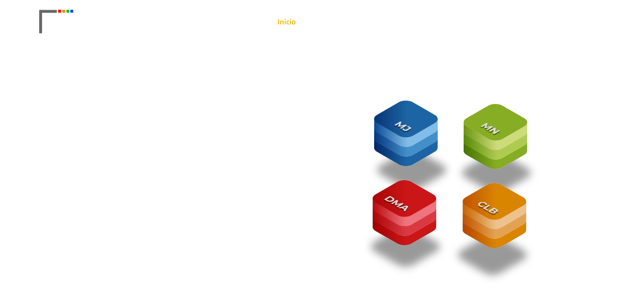

--- FILE ---
content_type: text/html; charset=UTF-8
request_url: https://lddcogop.org/es/
body_size: 20543
content:
<!doctype html>
<html lang="es-ES">
<head>
	<meta charset="UTF-8">
	<meta name="viewport" content="width=device-width, initial-scale=1">
	<link rel="profile" href="https://gmpg.org/xfn/11">
	<meta name='robots' content='index, follow, max-image-preview:large, max-snippet:-1, max-video-preview:-1' />

	<!-- This site is optimized with the Yoast SEO plugin v26.7 - https://yoast.com/wordpress/plugins/seo/ -->
	<title>Equipa Tu Ministerio con Desarrollo de Liderazgo | DLD COGOP</title>
	<meta name="description" content="Equipa tu ministerio con liderazgo de vanguardia de DLD COGOP. Formación transformadora para un crecimiento efectivo." />
	<link rel="canonical" href="https://lddcogop.org/es/" />
	<meta property="og:locale" content="es_ES" />
	<meta property="og:type" content="website" />
	<meta property="og:title" content="Equipa Tu Ministerio con Desarrollo de Liderazgo | DLD COGOP" />
	<meta property="og:description" content="Equipa tu ministerio con liderazgo de vanguardia de DLD COGOP. Formación transformadora para un crecimiento efectivo." />
	<meta property="og:url" content="https://lddcogop.org/es/" />
	<meta property="og:site_name" content="Leadership Development and Discipleship" />
	<meta property="article:publisher" content="https://www.facebook.com/lddcogop" />
	<meta property="article:modified_time" content="2025-03-24T19:40:19+00:00" />
	<meta property="og:image" content="https://lddcogop.org/wp-content/uploads/2024/07/dld-opt.png" />
	<meta property="og:image:width" content="1200" />
	<meta property="og:image:height" content="630" />
	<meta property="og:image:type" content="image/png" />
	<meta name="twitter:card" content="summary_large_image" />
	<script type="application/ld+json" class="yoast-schema-graph">{"@context":"https://schema.org","@graph":[{"@type":"WebPage","@id":"https://lddcogop.org/es/","url":"https://lddcogop.org/es/","name":"Equipa Tu Ministerio con Desarrollo de Liderazgo | DLD COGOP","isPartOf":{"@id":"https://lddcogop.org/es/#website"},"about":{"@id":"https://lddcogop.org/es/#organization"},"primaryImageOfPage":{"@id":"https://lddcogop.org/es/#primaryimage"},"image":{"@id":"https://lddcogop.org/es/#primaryimage"},"thumbnailUrl":"https://lddcogop.org/wp-content/uploads/2024/07/logos-es-mobile.webp","datePublished":"2024-06-26T19:33:44+00:00","dateModified":"2025-03-24T19:40:19+00:00","description":"Equipa tu ministerio con liderazgo de vanguardia de DLD COGOP. Formación transformadora para un crecimiento efectivo.","breadcrumb":{"@id":"https://lddcogop.org/es/#breadcrumb"},"inLanguage":"es","potentialAction":[{"@type":"ReadAction","target":["https://lddcogop.org/es/"]}]},{"@type":"ImageObject","inLanguage":"es","@id":"https://lddcogop.org/es/#primaryimage","url":"https://lddcogop.org/wp-content/uploads/2024/07/logos-es-mobile.webp","contentUrl":"https://lddcogop.org/wp-content/uploads/2024/07/logos-es-mobile.webp"},{"@type":"BreadcrumbList","@id":"https://lddcogop.org/es/#breadcrumb","itemListElement":[{"@type":"ListItem","position":1,"name":"Home"}]},{"@type":"WebSite","@id":"https://lddcogop.org/es/#website","url":"https://lddcogop.org/es/","name":"Leadership Development and Discipleship","description":"Engaging, Equipping, and Enriching Those who Lead","publisher":{"@id":"https://lddcogop.org/es/#organization"},"alternateName":"LDDCOGOP","potentialAction":[{"@type":"SearchAction","target":{"@type":"EntryPoint","urlTemplate":"https://lddcogop.org/es/?s={search_term_string}"},"query-input":{"@type":"PropertyValueSpecification","valueRequired":true,"valueName":"search_term_string"}}],"inLanguage":"es"},{"@type":"Organization","@id":"https://lddcogop.org/es/#organization","name":"Leadership Development and Discipleship","alternateName":"LDD","url":"https://lddcogop.org/es/","logo":{"@type":"ImageObject","inLanguage":"es","@id":"https://lddcogop.org/es/#/schema/logo/image/","url":"https://lddcogop.org/wp-content/uploads/2024/07/ico-opt.png","contentUrl":"https://lddcogop.org/wp-content/uploads/2024/07/ico-opt.png","width":696,"height":696,"caption":"Leadership Development and Discipleship"},"image":{"@id":"https://lddcogop.org/es/#/schema/logo/image/"},"sameAs":["https://www.facebook.com/lddcogop","https://www.instagram.com/lddcogop/"]}]}</script>
	<meta name="google-site-verification" content="GUMmYVKRmx03q0CvetM-IEllfcyrNQhIutpHEaGbBMY" />
	<!-- / Yoast SEO plugin. -->


<style id='wp-img-auto-sizes-contain-inline-css'>
img:is([sizes=auto i],[sizes^="auto," i]){contain-intrinsic-size:3000px 1500px}
/*# sourceURL=wp-img-auto-sizes-contain-inline-css */
</style>
<style id='global-styles-inline-css'>
:root{--wp--preset--aspect-ratio--square: 1;--wp--preset--aspect-ratio--4-3: 4/3;--wp--preset--aspect-ratio--3-4: 3/4;--wp--preset--aspect-ratio--3-2: 3/2;--wp--preset--aspect-ratio--2-3: 2/3;--wp--preset--aspect-ratio--16-9: 16/9;--wp--preset--aspect-ratio--9-16: 9/16;--wp--preset--color--black: #000000;--wp--preset--color--cyan-bluish-gray: #abb8c3;--wp--preset--color--white: #ffffff;--wp--preset--color--pale-pink: #f78da7;--wp--preset--color--vivid-red: #cf2e2e;--wp--preset--color--luminous-vivid-orange: #ff6900;--wp--preset--color--luminous-vivid-amber: #fcb900;--wp--preset--color--light-green-cyan: #7bdcb5;--wp--preset--color--vivid-green-cyan: #00d084;--wp--preset--color--pale-cyan-blue: #8ed1fc;--wp--preset--color--vivid-cyan-blue: #0693e3;--wp--preset--color--vivid-purple: #9b51e0;--wp--preset--gradient--vivid-cyan-blue-to-vivid-purple: linear-gradient(135deg,rgb(6,147,227) 0%,rgb(155,81,224) 100%);--wp--preset--gradient--light-green-cyan-to-vivid-green-cyan: linear-gradient(135deg,rgb(122,220,180) 0%,rgb(0,208,130) 100%);--wp--preset--gradient--luminous-vivid-amber-to-luminous-vivid-orange: linear-gradient(135deg,rgb(252,185,0) 0%,rgb(255,105,0) 100%);--wp--preset--gradient--luminous-vivid-orange-to-vivid-red: linear-gradient(135deg,rgb(255,105,0) 0%,rgb(207,46,46) 100%);--wp--preset--gradient--very-light-gray-to-cyan-bluish-gray: linear-gradient(135deg,rgb(238,238,238) 0%,rgb(169,184,195) 100%);--wp--preset--gradient--cool-to-warm-spectrum: linear-gradient(135deg,rgb(74,234,220) 0%,rgb(151,120,209) 20%,rgb(207,42,186) 40%,rgb(238,44,130) 60%,rgb(251,105,98) 80%,rgb(254,248,76) 100%);--wp--preset--gradient--blush-light-purple: linear-gradient(135deg,rgb(255,206,236) 0%,rgb(152,150,240) 100%);--wp--preset--gradient--blush-bordeaux: linear-gradient(135deg,rgb(254,205,165) 0%,rgb(254,45,45) 50%,rgb(107,0,62) 100%);--wp--preset--gradient--luminous-dusk: linear-gradient(135deg,rgb(255,203,112) 0%,rgb(199,81,192) 50%,rgb(65,88,208) 100%);--wp--preset--gradient--pale-ocean: linear-gradient(135deg,rgb(255,245,203) 0%,rgb(182,227,212) 50%,rgb(51,167,181) 100%);--wp--preset--gradient--electric-grass: linear-gradient(135deg,rgb(202,248,128) 0%,rgb(113,206,126) 100%);--wp--preset--gradient--midnight: linear-gradient(135deg,rgb(2,3,129) 0%,rgb(40,116,252) 100%);--wp--preset--font-size--small: 13px;--wp--preset--font-size--medium: 20px;--wp--preset--font-size--large: 36px;--wp--preset--font-size--x-large: 42px;--wp--preset--spacing--20: 0.44rem;--wp--preset--spacing--30: 0.67rem;--wp--preset--spacing--40: 1rem;--wp--preset--spacing--50: 1.5rem;--wp--preset--spacing--60: 2.25rem;--wp--preset--spacing--70: 3.38rem;--wp--preset--spacing--80: 5.06rem;--wp--preset--shadow--natural: 6px 6px 9px rgba(0, 0, 0, 0.2);--wp--preset--shadow--deep: 12px 12px 50px rgba(0, 0, 0, 0.4);--wp--preset--shadow--sharp: 6px 6px 0px rgba(0, 0, 0, 0.2);--wp--preset--shadow--outlined: 6px 6px 0px -3px rgb(255, 255, 255), 6px 6px rgb(0, 0, 0);--wp--preset--shadow--crisp: 6px 6px 0px rgb(0, 0, 0);}:root { --wp--style--global--content-size: 800px;--wp--style--global--wide-size: 1200px; }:where(body) { margin: 0; }.wp-site-blocks > .alignleft { float: left; margin-right: 2em; }.wp-site-blocks > .alignright { float: right; margin-left: 2em; }.wp-site-blocks > .aligncenter { justify-content: center; margin-left: auto; margin-right: auto; }:where(.wp-site-blocks) > * { margin-block-start: 24px; margin-block-end: 0; }:where(.wp-site-blocks) > :first-child { margin-block-start: 0; }:where(.wp-site-blocks) > :last-child { margin-block-end: 0; }:root { --wp--style--block-gap: 24px; }:root :where(.is-layout-flow) > :first-child{margin-block-start: 0;}:root :where(.is-layout-flow) > :last-child{margin-block-end: 0;}:root :where(.is-layout-flow) > *{margin-block-start: 24px;margin-block-end: 0;}:root :where(.is-layout-constrained) > :first-child{margin-block-start: 0;}:root :where(.is-layout-constrained) > :last-child{margin-block-end: 0;}:root :where(.is-layout-constrained) > *{margin-block-start: 24px;margin-block-end: 0;}:root :where(.is-layout-flex){gap: 24px;}:root :where(.is-layout-grid){gap: 24px;}.is-layout-flow > .alignleft{float: left;margin-inline-start: 0;margin-inline-end: 2em;}.is-layout-flow > .alignright{float: right;margin-inline-start: 2em;margin-inline-end: 0;}.is-layout-flow > .aligncenter{margin-left: auto !important;margin-right: auto !important;}.is-layout-constrained > .alignleft{float: left;margin-inline-start: 0;margin-inline-end: 2em;}.is-layout-constrained > .alignright{float: right;margin-inline-start: 2em;margin-inline-end: 0;}.is-layout-constrained > .aligncenter{margin-left: auto !important;margin-right: auto !important;}.is-layout-constrained > :where(:not(.alignleft):not(.alignright):not(.alignfull)){max-width: var(--wp--style--global--content-size);margin-left: auto !important;margin-right: auto !important;}.is-layout-constrained > .alignwide{max-width: var(--wp--style--global--wide-size);}body .is-layout-flex{display: flex;}.is-layout-flex{flex-wrap: wrap;align-items: center;}.is-layout-flex > :is(*, div){margin: 0;}body .is-layout-grid{display: grid;}.is-layout-grid > :is(*, div){margin: 0;}body{padding-top: 0px;padding-right: 0px;padding-bottom: 0px;padding-left: 0px;}a:where(:not(.wp-element-button)){text-decoration: underline;}:root :where(.wp-element-button, .wp-block-button__link){background-color: #32373c;border-width: 0;color: #fff;font-family: inherit;font-size: inherit;font-style: inherit;font-weight: inherit;letter-spacing: inherit;line-height: inherit;padding-top: calc(0.667em + 2px);padding-right: calc(1.333em + 2px);padding-bottom: calc(0.667em + 2px);padding-left: calc(1.333em + 2px);text-decoration: none;text-transform: inherit;}.has-black-color{color: var(--wp--preset--color--black) !important;}.has-cyan-bluish-gray-color{color: var(--wp--preset--color--cyan-bluish-gray) !important;}.has-white-color{color: var(--wp--preset--color--white) !important;}.has-pale-pink-color{color: var(--wp--preset--color--pale-pink) !important;}.has-vivid-red-color{color: var(--wp--preset--color--vivid-red) !important;}.has-luminous-vivid-orange-color{color: var(--wp--preset--color--luminous-vivid-orange) !important;}.has-luminous-vivid-amber-color{color: var(--wp--preset--color--luminous-vivid-amber) !important;}.has-light-green-cyan-color{color: var(--wp--preset--color--light-green-cyan) !important;}.has-vivid-green-cyan-color{color: var(--wp--preset--color--vivid-green-cyan) !important;}.has-pale-cyan-blue-color{color: var(--wp--preset--color--pale-cyan-blue) !important;}.has-vivid-cyan-blue-color{color: var(--wp--preset--color--vivid-cyan-blue) !important;}.has-vivid-purple-color{color: var(--wp--preset--color--vivid-purple) !important;}.has-black-background-color{background-color: var(--wp--preset--color--black) !important;}.has-cyan-bluish-gray-background-color{background-color: var(--wp--preset--color--cyan-bluish-gray) !important;}.has-white-background-color{background-color: var(--wp--preset--color--white) !important;}.has-pale-pink-background-color{background-color: var(--wp--preset--color--pale-pink) !important;}.has-vivid-red-background-color{background-color: var(--wp--preset--color--vivid-red) !important;}.has-luminous-vivid-orange-background-color{background-color: var(--wp--preset--color--luminous-vivid-orange) !important;}.has-luminous-vivid-amber-background-color{background-color: var(--wp--preset--color--luminous-vivid-amber) !important;}.has-light-green-cyan-background-color{background-color: var(--wp--preset--color--light-green-cyan) !important;}.has-vivid-green-cyan-background-color{background-color: var(--wp--preset--color--vivid-green-cyan) !important;}.has-pale-cyan-blue-background-color{background-color: var(--wp--preset--color--pale-cyan-blue) !important;}.has-vivid-cyan-blue-background-color{background-color: var(--wp--preset--color--vivid-cyan-blue) !important;}.has-vivid-purple-background-color{background-color: var(--wp--preset--color--vivid-purple) !important;}.has-black-border-color{border-color: var(--wp--preset--color--black) !important;}.has-cyan-bluish-gray-border-color{border-color: var(--wp--preset--color--cyan-bluish-gray) !important;}.has-white-border-color{border-color: var(--wp--preset--color--white) !important;}.has-pale-pink-border-color{border-color: var(--wp--preset--color--pale-pink) !important;}.has-vivid-red-border-color{border-color: var(--wp--preset--color--vivid-red) !important;}.has-luminous-vivid-orange-border-color{border-color: var(--wp--preset--color--luminous-vivid-orange) !important;}.has-luminous-vivid-amber-border-color{border-color: var(--wp--preset--color--luminous-vivid-amber) !important;}.has-light-green-cyan-border-color{border-color: var(--wp--preset--color--light-green-cyan) !important;}.has-vivid-green-cyan-border-color{border-color: var(--wp--preset--color--vivid-green-cyan) !important;}.has-pale-cyan-blue-border-color{border-color: var(--wp--preset--color--pale-cyan-blue) !important;}.has-vivid-cyan-blue-border-color{border-color: var(--wp--preset--color--vivid-cyan-blue) !important;}.has-vivid-purple-border-color{border-color: var(--wp--preset--color--vivid-purple) !important;}.has-vivid-cyan-blue-to-vivid-purple-gradient-background{background: var(--wp--preset--gradient--vivid-cyan-blue-to-vivid-purple) !important;}.has-light-green-cyan-to-vivid-green-cyan-gradient-background{background: var(--wp--preset--gradient--light-green-cyan-to-vivid-green-cyan) !important;}.has-luminous-vivid-amber-to-luminous-vivid-orange-gradient-background{background: var(--wp--preset--gradient--luminous-vivid-amber-to-luminous-vivid-orange) !important;}.has-luminous-vivid-orange-to-vivid-red-gradient-background{background: var(--wp--preset--gradient--luminous-vivid-orange-to-vivid-red) !important;}.has-very-light-gray-to-cyan-bluish-gray-gradient-background{background: var(--wp--preset--gradient--very-light-gray-to-cyan-bluish-gray) !important;}.has-cool-to-warm-spectrum-gradient-background{background: var(--wp--preset--gradient--cool-to-warm-spectrum) !important;}.has-blush-light-purple-gradient-background{background: var(--wp--preset--gradient--blush-light-purple) !important;}.has-blush-bordeaux-gradient-background{background: var(--wp--preset--gradient--blush-bordeaux) !important;}.has-luminous-dusk-gradient-background{background: var(--wp--preset--gradient--luminous-dusk) !important;}.has-pale-ocean-gradient-background{background: var(--wp--preset--gradient--pale-ocean) !important;}.has-electric-grass-gradient-background{background: var(--wp--preset--gradient--electric-grass) !important;}.has-midnight-gradient-background{background: var(--wp--preset--gradient--midnight) !important;}.has-small-font-size{font-size: var(--wp--preset--font-size--small) !important;}.has-medium-font-size{font-size: var(--wp--preset--font-size--medium) !important;}.has-large-font-size{font-size: var(--wp--preset--font-size--large) !important;}.has-x-large-font-size{font-size: var(--wp--preset--font-size--x-large) !important;}
:root :where(.wp-block-pullquote){font-size: 1.5em;line-height: 1.6;}
/*# sourceURL=global-styles-inline-css */
</style>
<link rel='stylesheet' id='wpml-legacy-horizontal-list-0-css' href='https://lddcogop.org/wp-content/plugins/sitepress-multilingual-cms/templates/language-switchers/legacy-list-horizontal/style.min.css?ver=1' media='all' />
<link rel='stylesheet' id='wpml-menu-item-0-css' href='https://lddcogop.org/wp-content/plugins/sitepress-multilingual-cms/templates/language-switchers/menu-item/style.min.css?ver=1' media='all' />
<link rel='stylesheet' id='hello-elementor-css' href='https://lddcogop.org/wp-content/themes/hello-elementor/assets/css/reset.css?ver=3.4.5' media='all' />
<link rel='stylesheet' id='hello-elementor-theme-style-css' href='https://lddcogop.org/wp-content/themes/hello-elementor/assets/css/theme.css?ver=3.4.5' media='all' />
<link rel='stylesheet' id='hello-elementor-header-footer-css' href='https://lddcogop.org/wp-content/themes/hello-elementor/assets/css/header-footer.css?ver=3.4.5' media='all' />
<link rel='stylesheet' id='elementor-frontend-css' href='https://lddcogop.org/wp-content/plugins/elementor/assets/css/frontend.min.css?ver=3.34.1' media='all' />
<link rel='stylesheet' id='widget-image-css' href='https://lddcogop.org/wp-content/plugins/elementor/assets/css/widget-image.min.css?ver=3.34.1' media='all' />
<link rel='stylesheet' id='widget-nav-menu-css' href='https://lddcogop.org/wp-content/plugins/elementor-pro/assets/css/widget-nav-menu.min.css?ver=3.34.0' media='all' />
<link rel='stylesheet' id='widget-heading-css' href='https://lddcogop.org/wp-content/plugins/elementor/assets/css/widget-heading.min.css?ver=3.34.1' media='all' />
<link rel='stylesheet' id='widget-icon-list-css' href='https://lddcogop.org/wp-content/plugins/elementor/assets/css/widget-icon-list.min.css?ver=3.34.1' media='all' />
<link rel='stylesheet' id='elementor-post-6-css' href='https://lddcogop.org/wp-content/uploads/elementor/css/post-6.css?ver=1768246570' media='all' />
<link rel='stylesheet' id='e-animation-fadeInUp-css' href='https://lddcogop.org/wp-content/plugins/elementor/assets/lib/animations/styles/fadeInUp.min.css?ver=3.34.1' media='all' />
<link rel='stylesheet' id='e-animation-fadeIn-css' href='https://lddcogop.org/wp-content/plugins/elementor/assets/lib/animations/styles/fadeIn.min.css?ver=3.34.1' media='all' />
<link rel='stylesheet' id='e-motion-fx-css' href='https://lddcogop.org/wp-content/plugins/elementor-pro/assets/css/modules/motion-fx.min.css?ver=3.34.0' media='all' />
<link rel='stylesheet' id='e-sticky-css' href='https://lddcogop.org/wp-content/plugins/elementor-pro/assets/css/modules/sticky.min.css?ver=3.34.0' media='all' />
<link rel='stylesheet' id='widget-counter-css' href='https://lddcogop.org/wp-content/plugins/elementor/assets/css/widget-counter.min.css?ver=3.34.1' media='all' />
<link rel='stylesheet' id='elementor-post-4724-css' href='https://lddcogop.org/wp-content/uploads/elementor/css/post-4724.css?ver=1768252977' media='all' />
<link rel='stylesheet' id='elementor-post-5026-css' href='https://lddcogop.org/wp-content/uploads/elementor/css/post-5026.css?ver=1768246686' media='all' />
<link rel='stylesheet' id='elementor-post-5023-css' href='https://lddcogop.org/wp-content/uploads/elementor/css/post-5023.css?ver=1768246686' media='all' />
<link rel='stylesheet' id='eael-general-css' href='https://lddcogop.org/wp-content/plugins/essential-addons-for-elementor-lite/assets/front-end/css/view/general.min.css?ver=6.5.6' media='all' />
<script id="wpml-cookie-js-extra">
var wpml_cookies = {"wp-wpml_current_language":{"value":"es","expires":1,"path":"/"}};
var wpml_cookies = {"wp-wpml_current_language":{"value":"es","expires":1,"path":"/"}};
//# sourceURL=wpml-cookie-js-extra
</script>
<script src="https://lddcogop.org/wp-content/plugins/sitepress-multilingual-cms/res/js/cookies/language-cookie.js?ver=486900" id="wpml-cookie-js" defer data-wp-strategy="defer"></script>
<script src="https://lddcogop.org/wp-includes/js/jquery/jquery.min.js?ver=3.7.1" id="jquery-core-js"></script>
<script src="https://lddcogop.org/wp-includes/js/jquery/jquery-migrate.min.js?ver=3.4.1" id="jquery-migrate-js"></script>
<meta name="generator" content="WPML ver:4.8.6 stt:1,4,2;" />
<meta name="generator" content="Elementor 3.34.1; features: e_font_icon_svg, additional_custom_breakpoints; settings: css_print_method-external, google_font-disabled, font_display-swap">
<!-- MailerLite Universal -->
<script>
    (function(w,d,e,u,f,l,n){w[f]=w[f]||function(){(w[f].q=w[f].q||[])
    .push(arguments);},l=d.createElement(e),l.async=1,l.src=u,
    n=d.getElementsByTagName(e)[0],n.parentNode.insertBefore(l,n);})
    (window,document,'script','https://assets.mailerlite.com/js/universal.js','ml');
    ml('account', '694966');
</script>
<!-- End MailerLite Universal -->
			<style>
				.e-con.e-parent:nth-of-type(n+4):not(.e-lazyloaded):not(.e-no-lazyload),
				.e-con.e-parent:nth-of-type(n+4):not(.e-lazyloaded):not(.e-no-lazyload) * {
					background-image: none !important;
				}
				@media screen and (max-height: 1024px) {
					.e-con.e-parent:nth-of-type(n+3):not(.e-lazyloaded):not(.e-no-lazyload),
					.e-con.e-parent:nth-of-type(n+3):not(.e-lazyloaded):not(.e-no-lazyload) * {
						background-image: none !important;
					}
				}
				@media screen and (max-height: 640px) {
					.e-con.e-parent:nth-of-type(n+2):not(.e-lazyloaded):not(.e-no-lazyload),
					.e-con.e-parent:nth-of-type(n+2):not(.e-lazyloaded):not(.e-no-lazyload) * {
						background-image: none !important;
					}
				}
			</style>
			<link rel="icon" href="https://lddcogop.org/wp-content/uploads/2024/06/cropped-fav-180x180-1-32x32.webp" sizes="32x32" />
<link rel="icon" href="https://lddcogop.org/wp-content/uploads/2024/06/cropped-fav-180x180-1-192x192.webp" sizes="192x192" />
<link rel="apple-touch-icon" href="https://lddcogop.org/wp-content/uploads/2024/06/cropped-fav-180x180-1-180x180.webp" />
<meta name="msapplication-TileImage" content="https://lddcogop.org/wp-content/uploads/2024/06/cropped-fav-180x180-1-270x270.webp" />
</head>
<body class="home wp-singular page-template page-template-elementor_header_footer page page-id-4724 wp-embed-responsive wp-theme-hello-elementor hello-elementor-default elementor-default elementor-template-full-width elementor-kit-6 elementor-page elementor-page-4724">


<a class="skip-link screen-reader-text" href="#content">Ir al contenido</a>

		<header data-elementor-type="header" data-elementor-id="5026" class="elementor elementor-5026 elementor-308 elementor-location-header" data-elementor-post-type="elementor_library">
			<div class="elementor-element elementor-element-ab6777b e-flex e-con-boxed e-con e-parent" data-id="ab6777b" data-element_type="container" data-settings="{&quot;background_background&quot;:&quot;classic&quot;}">
					<div class="e-con-inner">
		<div class="elementor-element elementor-element-d86bab7 e-con-full e-flex e-con e-child" data-id="d86bab7" data-element_type="container">
				<div class="elementor-element elementor-element-2e7994d elementor-widget elementor-widget-image" data-id="2e7994d" data-element_type="widget" data-widget_type="image.default">
				<div class="elementor-widget-container">
																<a href="https://lddcogop.org/es/">
							<img width="425" height="92" src="https://lddcogop.org/wp-content/uploads/2024/06/DLD.png" class="attachment-large size-large wp-image-5028" alt="" srcset="https://lddcogop.org/wp-content/uploads/2024/06/DLD.png 425w, https://lddcogop.org/wp-content/uploads/2024/06/DLD-300x65.png 300w" sizes="(max-width: 425px) 100vw, 425px" />								</a>
															</div>
				</div>
				</div>
		<div class="elementor-element elementor-element-e4fa4ec e-con-full e-flex e-con e-child" data-id="e4fa4ec" data-element_type="container">
				<div class="elementor-element elementor-element-fe9e1b1 elementor-nav-menu__align-end elementor-nav-menu--dropdown-mobile elementor-nav-menu--stretch elementor-nav-menu__text-align-aside elementor-nav-menu--toggle elementor-nav-menu--burger elementor-widget elementor-widget-nav-menu" data-id="fe9e1b1" data-element_type="widget" data-settings="{&quot;full_width&quot;:&quot;stretch&quot;,&quot;submenu_icon&quot;:{&quot;value&quot;:&quot;&lt;svg aria-hidden=\&quot;true\&quot; class=\&quot;e-font-icon-svg e-fas-angle-down\&quot; viewBox=\&quot;0 0 320 512\&quot; xmlns=\&quot;http:\/\/www.w3.org\/2000\/svg\&quot;&gt;&lt;path d=\&quot;M143 352.3L7 216.3c-9.4-9.4-9.4-24.6 0-33.9l22.6-22.6c9.4-9.4 24.6-9.4 33.9 0l96.4 96.4 96.4-96.4c9.4-9.4 24.6-9.4 33.9 0l22.6 22.6c9.4 9.4 9.4 24.6 0 33.9l-136 136c-9.2 9.4-24.4 9.4-33.8 0z\&quot;&gt;&lt;\/path&gt;&lt;\/svg&gt;&quot;,&quot;library&quot;:&quot;fa-solid&quot;},&quot;layout&quot;:&quot;horizontal&quot;,&quot;toggle&quot;:&quot;burger&quot;}" data-widget_type="nav-menu.default">
				<div class="elementor-widget-container">
								<nav aria-label="Menú" class="elementor-nav-menu--main elementor-nav-menu__container elementor-nav-menu--layout-horizontal e--pointer-overline e--animation-fade">
				<ul id="menu-1-fe9e1b1" class="elementor-nav-menu"><li class="menu-item menu-item-type-post_type menu-item-object-page menu-item-home current-menu-item page_item page-item-4724 current_page_item menu-item-5033"><a href="https://lddcogop.org/es/" aria-current="page" class="elementor-item elementor-item-active">Inicio</a></li>
<li class="menu-item menu-item-type-custom menu-item-object-custom menu-item-has-children menu-item-5034"><a href="#" class="elementor-item elementor-item-anchor">Sobre nosotros</a>
<ul class="sub-menu elementor-nav-menu--dropdown">
	<li class="menu-item menu-item-type-post_type menu-item-object-page menu-item-5035"><a href="https://lddcogop.org/es/valores/" class="elementor-sub-item">Valores</a></li>
	<li class="menu-item menu-item-type-post_type menu-item-object-page menu-item-5036"><a href="https://lddcogop.org/es/estrategias/" class="elementor-sub-item">Estrategias</a></li>
	<li class="menu-item menu-item-type-post_type menu-item-object-page menu-item-5037"><a href="https://lddcogop.org/es/nuestro-equipo/" class="elementor-sub-item">Nuestro equipo</a></li>
</ul>
</li>
<li class="menu-item menu-item-type-custom menu-item-object-custom menu-item-has-children menu-item-5038"><a href="#" class="elementor-item elementor-item-anchor">Capacitación</a>
<ul class="sub-menu elementor-nav-menu--dropdown">
	<li class="menu-item menu-item-type-custom menu-item-object-custom menu-item-5039"><a target="_blank" href="https://lddtraining.com/es/" class="elementor-sub-item">DLD Capacitación</a></li>
	<li class="menu-item menu-item-type-custom menu-item-object-custom menu-item-has-children menu-item-5040"><a href="#" class="elementor-sub-item elementor-item-anchor">Fundamentos PFM</a>
	<ul class="sub-menu elementor-nav-menu--dropdown">
		<li class="menu-item menu-item-type-custom menu-item-object-custom menu-item-5041"><a href="https://lddcogop.org/es/resumen-del-programa/#program" class="elementor-sub-item elementor-item-anchor">Sobre el programa</a></li>
		<li class="menu-item menu-item-type-custom menu-item-object-custom menu-item-5042"><a href="https://lddcogop.org/es/resumen-del-programa/#courses" class="elementor-sub-item elementor-item-anchor">PFM: Cursos</a></li>
		<li class="menu-item menu-item-type-custom menu-item-object-custom menu-item-5043"><a href="https://lddcogop.org/es/resumen-del-programa/#licensure" class="elementor-sub-item elementor-item-anchor">Licencia Ministerial</a></li>
		<li class="menu-item menu-item-type-post_type menu-item-object-page menu-item-5044"><a href="https://lddcogop.org/es/ruta-en-linea/" class="elementor-sub-item">Ruta en Línea</a></li>
		<li class="menu-item menu-item-type-post_type menu-item-object-page menu-item-5045"><a href="https://lddcogop.org/es/ruta-presencial/" class="elementor-sub-item">Ruta Presencial</a></li>
	</ul>
</li>
	<li class="menu-item menu-item-type-post_type menu-item-object-page menu-item-5046"><a href="https://lddcogop.org/es/cursos-de-enriquecimiento/" class="elementor-sub-item">Cursos de Enriquecimiento</a></li>
	<li class="menu-item menu-item-type-custom menu-item-object-custom menu-item-5047"><a target="_blank" href="https://cogopamd.org/" class="elementor-sub-item">Desarrollo Ministerial Acreditado</a></li>
	<li class="menu-item menu-item-type-custom menu-item-object-custom menu-item-5048"><a target="_blank" href="https://cogop.org/children/comunidad/" class="elementor-sub-item">Ministerio de niños</a></li>
	<li class="menu-item menu-item-type-custom menu-item-object-custom menu-item-5049"><a target="_blank" href="https://ymcertification.org/es/" class="elementor-sub-item">Ministerio de jóvenes</a></li>
	<li class="menu-item menu-item-type-custom menu-item-object-custom menu-item-5050"><a target="_blank" href="https://seminarioespirituyvida.org/" class="elementor-sub-item">Seminario Espíritu y Vida</a></li>
</ul>
</li>
<li class="menu-item menu-item-type-custom menu-item-object-custom menu-item-has-children menu-item-5051"><a href="#" class="elementor-item elementor-item-anchor">Recursos</a>
<ul class="sub-menu elementor-nav-menu--dropdown">
	<li class="menu-item menu-item-type-post_type menu-item-object-page menu-item-5052"><a href="https://lddcogop.org/es/dld-medios/" class="elementor-sub-item">DLD Medios</a></li>
	<li class="menu-item menu-item-type-post_type menu-item-object-page menu-item-5053"><a href="https://lddcogop.org/es/membresia/" class="elementor-sub-item">Curso oficial de membresía</a></li>
	<li class="menu-item menu-item-type-post_type menu-item-object-page menu-item-6350"><a href="https://lddcogop.org/es/materiales/" class="elementor-sub-item">Materiales</a></li>
</ul>
</li>
<li class="menu-item wpml-ls-slot-4 wpml-ls-item wpml-ls-item-es wpml-ls-current-language wpml-ls-menu-item wpml-ls-last-item menu-item-type-wpml_ls_menu_item menu-item-object-wpml_ls_menu_item menu-item-has-children menu-item-wpml-ls-4-es"><a href="https://lddcogop.org/es/" role="menuitem" class="elementor-item"><span class="wpml-ls-native" lang="es">Español</span></a>
<ul class="sub-menu elementor-nav-menu--dropdown">
	<li class="menu-item wpml-ls-slot-4 wpml-ls-item wpml-ls-item-en wpml-ls-menu-item wpml-ls-first-item menu-item-type-wpml_ls_menu_item menu-item-object-wpml_ls_menu_item menu-item-wpml-ls-4-en"><a href="https://lddcogop.org/" title="Cambiar a English" aria-label="Cambiar a English" role="menuitem" class="elementor-sub-item"><span class="wpml-ls-native" lang="en">English</span></a></li>
	<li class="menu-item wpml-ls-slot-4 wpml-ls-item wpml-ls-item-fr wpml-ls-menu-item menu-item-type-wpml_ls_menu_item menu-item-object-wpml_ls_menu_item menu-item-wpml-ls-4-fr"><a href="https://lddcogop.org/fr/" title="Cambiar a Français" aria-label="Cambiar a Français" role="menuitem" class="elementor-sub-item"><span class="wpml-ls-native" lang="fr">Français</span></a></li>
</ul>
</li>
</ul>			</nav>
					<div class="elementor-menu-toggle" role="button" tabindex="0" aria-label="Alternar menú" aria-expanded="false">
			<svg aria-hidden="true" role="presentation" class="elementor-menu-toggle__icon--open e-font-icon-svg e-fas-grip-lines" viewBox="0 0 512 512" xmlns="http://www.w3.org/2000/svg"><path d="M496 288H16c-8.8 0-16 7.2-16 16v32c0 8.8 7.2 16 16 16h480c8.8 0 16-7.2 16-16v-32c0-8.8-7.2-16-16-16zm0-128H16c-8.8 0-16 7.2-16 16v32c0 8.8 7.2 16 16 16h480c8.8 0 16-7.2 16-16v-32c0-8.8-7.2-16-16-16z"></path></svg><svg aria-hidden="true" role="presentation" class="elementor-menu-toggle__icon--close e-font-icon-svg e-eicon-close" viewBox="0 0 1000 1000" xmlns="http://www.w3.org/2000/svg"><path d="M742 167L500 408 258 167C246 154 233 150 217 150 196 150 179 158 167 167 154 179 150 196 150 212 150 229 154 242 171 254L408 500 167 742C138 771 138 800 167 829 196 858 225 858 254 829L496 587 738 829C750 842 767 846 783 846 800 846 817 842 829 829 842 817 846 804 846 783 846 767 842 750 829 737L588 500 833 258C863 229 863 200 833 171 804 137 775 137 742 167Z"></path></svg>		</div>
					<nav class="elementor-nav-menu--dropdown elementor-nav-menu__container" aria-hidden="true">
				<ul id="menu-2-fe9e1b1" class="elementor-nav-menu"><li class="menu-item menu-item-type-post_type menu-item-object-page menu-item-home current-menu-item page_item page-item-4724 current_page_item menu-item-5033"><a href="https://lddcogop.org/es/" aria-current="page" class="elementor-item elementor-item-active" tabindex="-1">Inicio</a></li>
<li class="menu-item menu-item-type-custom menu-item-object-custom menu-item-has-children menu-item-5034"><a href="#" class="elementor-item elementor-item-anchor" tabindex="-1">Sobre nosotros</a>
<ul class="sub-menu elementor-nav-menu--dropdown">
	<li class="menu-item menu-item-type-post_type menu-item-object-page menu-item-5035"><a href="https://lddcogop.org/es/valores/" class="elementor-sub-item" tabindex="-1">Valores</a></li>
	<li class="menu-item menu-item-type-post_type menu-item-object-page menu-item-5036"><a href="https://lddcogop.org/es/estrategias/" class="elementor-sub-item" tabindex="-1">Estrategias</a></li>
	<li class="menu-item menu-item-type-post_type menu-item-object-page menu-item-5037"><a href="https://lddcogop.org/es/nuestro-equipo/" class="elementor-sub-item" tabindex="-1">Nuestro equipo</a></li>
</ul>
</li>
<li class="menu-item menu-item-type-custom menu-item-object-custom menu-item-has-children menu-item-5038"><a href="#" class="elementor-item elementor-item-anchor" tabindex="-1">Capacitación</a>
<ul class="sub-menu elementor-nav-menu--dropdown">
	<li class="menu-item menu-item-type-custom menu-item-object-custom menu-item-5039"><a target="_blank" href="https://lddtraining.com/es/" class="elementor-sub-item" tabindex="-1">DLD Capacitación</a></li>
	<li class="menu-item menu-item-type-custom menu-item-object-custom menu-item-has-children menu-item-5040"><a href="#" class="elementor-sub-item elementor-item-anchor" tabindex="-1">Fundamentos PFM</a>
	<ul class="sub-menu elementor-nav-menu--dropdown">
		<li class="menu-item menu-item-type-custom menu-item-object-custom menu-item-5041"><a href="https://lddcogop.org/es/resumen-del-programa/#program" class="elementor-sub-item elementor-item-anchor" tabindex="-1">Sobre el programa</a></li>
		<li class="menu-item menu-item-type-custom menu-item-object-custom menu-item-5042"><a href="https://lddcogop.org/es/resumen-del-programa/#courses" class="elementor-sub-item elementor-item-anchor" tabindex="-1">PFM: Cursos</a></li>
		<li class="menu-item menu-item-type-custom menu-item-object-custom menu-item-5043"><a href="https://lddcogop.org/es/resumen-del-programa/#licensure" class="elementor-sub-item elementor-item-anchor" tabindex="-1">Licencia Ministerial</a></li>
		<li class="menu-item menu-item-type-post_type menu-item-object-page menu-item-5044"><a href="https://lddcogop.org/es/ruta-en-linea/" class="elementor-sub-item" tabindex="-1">Ruta en Línea</a></li>
		<li class="menu-item menu-item-type-post_type menu-item-object-page menu-item-5045"><a href="https://lddcogop.org/es/ruta-presencial/" class="elementor-sub-item" tabindex="-1">Ruta Presencial</a></li>
	</ul>
</li>
	<li class="menu-item menu-item-type-post_type menu-item-object-page menu-item-5046"><a href="https://lddcogop.org/es/cursos-de-enriquecimiento/" class="elementor-sub-item" tabindex="-1">Cursos de Enriquecimiento</a></li>
	<li class="menu-item menu-item-type-custom menu-item-object-custom menu-item-5047"><a target="_blank" href="https://cogopamd.org/" class="elementor-sub-item" tabindex="-1">Desarrollo Ministerial Acreditado</a></li>
	<li class="menu-item menu-item-type-custom menu-item-object-custom menu-item-5048"><a target="_blank" href="https://cogop.org/children/comunidad/" class="elementor-sub-item" tabindex="-1">Ministerio de niños</a></li>
	<li class="menu-item menu-item-type-custom menu-item-object-custom menu-item-5049"><a target="_blank" href="https://ymcertification.org/es/" class="elementor-sub-item" tabindex="-1">Ministerio de jóvenes</a></li>
	<li class="menu-item menu-item-type-custom menu-item-object-custom menu-item-5050"><a target="_blank" href="https://seminarioespirituyvida.org/" class="elementor-sub-item" tabindex="-1">Seminario Espíritu y Vida</a></li>
</ul>
</li>
<li class="menu-item menu-item-type-custom menu-item-object-custom menu-item-has-children menu-item-5051"><a href="#" class="elementor-item elementor-item-anchor" tabindex="-1">Recursos</a>
<ul class="sub-menu elementor-nav-menu--dropdown">
	<li class="menu-item menu-item-type-post_type menu-item-object-page menu-item-5052"><a href="https://lddcogop.org/es/dld-medios/" class="elementor-sub-item" tabindex="-1">DLD Medios</a></li>
	<li class="menu-item menu-item-type-post_type menu-item-object-page menu-item-5053"><a href="https://lddcogop.org/es/membresia/" class="elementor-sub-item" tabindex="-1">Curso oficial de membresía</a></li>
	<li class="menu-item menu-item-type-post_type menu-item-object-page menu-item-6350"><a href="https://lddcogop.org/es/materiales/" class="elementor-sub-item" tabindex="-1">Materiales</a></li>
</ul>
</li>
<li class="menu-item wpml-ls-slot-4 wpml-ls-item wpml-ls-item-es wpml-ls-current-language wpml-ls-menu-item wpml-ls-last-item menu-item-type-wpml_ls_menu_item menu-item-object-wpml_ls_menu_item menu-item-has-children menu-item-wpml-ls-4-es"><a href="https://lddcogop.org/es/" role="menuitem" class="elementor-item" tabindex="-1"><span class="wpml-ls-native" lang="es">Español</span></a>
<ul class="sub-menu elementor-nav-menu--dropdown">
	<li class="menu-item wpml-ls-slot-4 wpml-ls-item wpml-ls-item-en wpml-ls-menu-item wpml-ls-first-item menu-item-type-wpml_ls_menu_item menu-item-object-wpml_ls_menu_item menu-item-wpml-ls-4-en"><a href="https://lddcogop.org/" title="Cambiar a English" aria-label="Cambiar a English" role="menuitem" class="elementor-sub-item" tabindex="-1"><span class="wpml-ls-native" lang="en">English</span></a></li>
	<li class="menu-item wpml-ls-slot-4 wpml-ls-item wpml-ls-item-fr wpml-ls-menu-item menu-item-type-wpml_ls_menu_item menu-item-object-wpml_ls_menu_item menu-item-wpml-ls-4-fr"><a href="https://lddcogop.org/fr/" title="Cambiar a Français" aria-label="Cambiar a Français" role="menuitem" class="elementor-sub-item" tabindex="-1"><span class="wpml-ls-native" lang="fr">Français</span></a></li>
</ul>
</li>
</ul>			</nav>
						</div>
				</div>
				</div>
					</div>
				</div>
				</header>
				<div data-elementor-type="wp-page" data-elementor-id="4724" class="elementor elementor-4724 elementor-3223" data-elementor-post-type="page">
				<div class="elementor-element elementor-element-70ed735 e-flex e-con-boxed e-con e-parent" data-id="70ed735" data-element_type="container" data-settings="{&quot;background_background&quot;:&quot;video&quot;,&quot;background_video_link&quot;:&quot;https:\/\/lddcogop.org\/wp-content\/uploads\/2024\/06\/bg-home-ldd.mp4&quot;,&quot;background_play_on_mobile&quot;:&quot;yes&quot;}">
					<div class="e-con-inner">
		<div class="elementor-background-video-container" aria-hidden="true">
							<video class="elementor-background-video-hosted" autoplay muted playsinline loop></video>
					</div><div class="elementor-element elementor-element-17b29c8 e-con-full e-flex e-con e-child" data-id="17b29c8" data-element_type="container">
				<div class="elementor-element elementor-element-d9bef89 elementor-invisible elementor-widget elementor-widget-heading" data-id="d9bef89" data-element_type="widget" data-settings="{&quot;_animation&quot;:&quot;fadeInUp&quot;}" data-widget_type="heading.default">
				<div class="elementor-widget-container">
					<h1 class="elementor-heading-title elementor-size-default">Desarrollando líderes globalmente</h1>				</div>
				</div>
				<div class="elementor-element elementor-element-77f963e elementor-invisible elementor-widget elementor-widget-text-editor" data-id="77f963e" data-element_type="widget" data-settings="{&quot;_animation&quot;:&quot;fadeInUp&quot;,&quot;_animation_delay&quot;:100}" data-widget_type="text-editor.default">
				<div class="elementor-widget-container">
									<p>Desarrollo de Liderazgo y Discipulado ofrece un camino que envuelve, equipa y enriquece a aquellos que lideran y hacen discípulos. Nuestros diferentes ministerios ofrecen formación práctica para líderes que crecen en su ministerio.</p>								</div>
				</div>
				</div>
		<div class="elementor-element elementor-element-81668d1 e-con-full e-flex e-con e-child" data-id="81668d1" data-element_type="container">
				<div class="elementor-element elementor-element-6c8bc5e elementor-hidden-desktop elementor-hidden-tablet elementor-widget elementor-widget-image" data-id="6c8bc5e" data-element_type="widget" data-widget_type="image.default">
				<div class="elementor-widget-container">
															<img fetchpriority="high" decoding="async" width="650" height="210" src="https://lddcogop.org/wp-content/uploads/2024/07/logos-es-mobile.webp" class="attachment-large size-large wp-image-5302" alt="" srcset="https://lddcogop.org/wp-content/uploads/2024/07/logos-es-mobile.webp 650w, https://lddcogop.org/wp-content/uploads/2024/07/logos-es-mobile-300x97.webp 300w" sizes="(max-width: 650px) 100vw, 650px" />															</div>
				</div>
				<div class="elementor-element elementor-element-dc4aac4 elementor-hidden-mobile elementor-invisible elementor-widget elementor-widget-image" data-id="dc4aac4" data-element_type="widget" data-settings="{&quot;_animation&quot;:&quot;fadeIn&quot;,&quot;_animation_delay&quot;:200}" data-widget_type="image.default">
				<div class="elementor-widget-container">
															<img decoding="async" width="358" height="398" src="https://lddcogop.org/wp-content/uploads/2024/07/logos-v-es.webp" class="attachment-large size-large wp-image-5295" alt="" srcset="https://lddcogop.org/wp-content/uploads/2024/07/logos-v-es.webp 358w, https://lddcogop.org/wp-content/uploads/2024/07/logos-v-es-270x300.webp 270w" sizes="(max-width: 358px) 100vw, 358px" />															</div>
				</div>
				</div>
		<div class="elementor-element elementor-element-1f860ba e-con-full e-flex e-con e-child" data-id="1f860ba" data-element_type="container">
				<div class="elementor-element elementor-element-a82a78a elementor-invisible elementor-widget elementor-widget-image" data-id="a82a78a" data-element_type="widget" data-settings="{&quot;_animation&quot;:&quot;fadeIn&quot;}" data-widget_type="image.default">
				<div class="elementor-widget-container">
																<a href="https://cogop.org/">
							<img loading="lazy" decoding="async" width="237" height="43" src="https://lddcogop.org/wp-content/uploads/2024/07/cogop-es.webp" class="attachment-large size-large wp-image-5385" alt="" />								</a>
															</div>
				</div>
				<div class="elementor-element elementor-element-eadea8a elementor-widget elementor-widget-html" data-id="eadea8a" data-element_type="widget" data-widget_type="html.default">
				<div class="elementor-widget-container">
					<a class="hero-mouse anchor" href="#next">
  <div class="mouse-icon"><span></span></div>
</a>				</div>
				</div>
				</div>
					</div>
				</div>
		<div class="elementor-element elementor-element-2caa9028 e-flex e-con-boxed e-con e-parent" data-id="2caa9028" data-element_type="container" data-settings="{&quot;background_background&quot;:&quot;classic&quot;}">
					<div class="e-con-inner">
		<div class="elementor-element elementor-element-2d5dde00 e-con-full e-flex e-con e-child" data-id="2d5dde00" data-element_type="container">
				<div class="elementor-element elementor-element-111d2106 elementor-invisible elementor-widget elementor-widget-image" data-id="111d2106" data-element_type="widget" data-settings="{&quot;_animation&quot;:&quot;fadeIn&quot;}" data-widget_type="image.default">
				<div class="elementor-widget-container">
															<img loading="lazy" decoding="async" width="134" height="104" src="https://lddcogop.org/wp-content/uploads/2024/06/item-05vs.webp" class="attachment-large size-large wp-image-4675" alt="" />															</div>
				</div>
				<div class="elementor-element elementor-element-6e222e14 elementor-invisible elementor-widget elementor-widget-image" data-id="6e222e14" data-element_type="widget" data-settings="{&quot;_animation&quot;:&quot;fadeIn&quot;,&quot;_animation_delay&quot;:200}" data-widget_type="image.default">
				<div class="elementor-widget-container">
															<img loading="lazy" decoding="async" width="300" height="231" src="https://lddcogop.org/wp-content/uploads/2024/06/item-02vs.webp" class="attachment-large size-large wp-image-4671" alt="" />															</div>
				</div>
				</div>
		<div class="elementor-element elementor-element-22db486d e-con-full e-flex e-con e-child" data-id="22db486d" data-element_type="container">
				<div class="elementor-element elementor-element-36843a55 elementor-invisible elementor-widget elementor-widget-image" data-id="36843a55" data-element_type="widget" data-settings="{&quot;_animation&quot;:&quot;fadeIn&quot;,&quot;_animation_delay&quot;:400}" data-widget_type="image.default">
				<div class="elementor-widget-container">
															<img loading="lazy" decoding="async" width="407" height="352" src="https://lddcogop.org/wp-content/uploads/2024/06/item-01vs.webp" class="attachment-large size-large wp-image-4669" alt="" srcset="https://lddcogop.org/wp-content/uploads/2024/06/item-01vs.webp 407w, https://lddcogop.org/wp-content/uploads/2024/06/item-01vs-300x259.webp 300w" sizes="(max-width: 407px) 100vw, 407px" />															</div>
				</div>
				<div class="elementor-element elementor-element-35831f7b elementor-invisible elementor-widget elementor-widget-image" data-id="35831f7b" data-element_type="widget" data-settings="{&quot;_animation&quot;:&quot;fadeIn&quot;,&quot;_animation_delay&quot;:600}" data-widget_type="image.default">
				<div class="elementor-widget-container">
															<img loading="lazy" decoding="async" width="134" height="104" src="https://lddcogop.org/wp-content/uploads/2024/06/item-04vs.webp" class="attachment-large size-large wp-image-4673" alt="" />															</div>
				</div>
				</div>
		<div class="elementor-element elementor-element-e580e4f e-con-full e-flex e-con e-child" data-id="e580e4f" data-element_type="container" data-settings="{&quot;motion_fx_motion_fx_scrolling&quot;:&quot;yes&quot;,&quot;motion_fx_opacity_effect&quot;:&quot;yes&quot;,&quot;motion_fx_opacity_level&quot;:{&quot;unit&quot;:&quot;px&quot;,&quot;size&quot;:5,&quot;sizes&quot;:[]},&quot;motion_fx_opacity_range&quot;:{&quot;unit&quot;:&quot;%&quot;,&quot;size&quot;:&quot;&quot;,&quot;sizes&quot;:{&quot;start&quot;:20,&quot;end&quot;:51}},&quot;motion_fx_opacity_direction&quot;:&quot;out-in&quot;,&quot;motion_fx_devices&quot;:[&quot;desktop&quot;,&quot;tablet&quot;,&quot;mobile&quot;]}">
				<div class="elementor-element elementor-element-ba87060 elementor-widget elementor-widget-heading" data-id="ba87060" data-element_type="widget" data-widget_type="heading.default">
				<div class="elementor-widget-container">
					<h4 class="elementor-heading-title elementor-size-default">Sobre nosotros</h4>				</div>
				</div>
				<div class="elementor-element elementor-element-33bceda elementor-widget elementor-widget-heading" data-id="33bceda" data-element_type="widget" data-widget_type="heading.default">
				<div class="elementor-widget-container">
					<h3 class="elementor-heading-title elementor-size-default">¿Quiénes somos?</h3>				</div>
				</div>
				<div class="elementor-element elementor-element-3febe8b elementor-widget elementor-widget-text-editor" data-id="3febe8b" data-element_type="widget" data-widget_type="text-editor.default">
				<div class="elementor-widget-container">
									<p>Nuestra visión es formar líderes y discípulos. Lo logramos capacitando a líderes de todo el mundo mediante recursos pertinentes, instrucción teológica y formación práctica para el ministerio.</p><p>Nuestros departamentos ministeriales son: Centro para Liderazgo Bíblico (CLB), Ministerio de Niños (MN), Ministerio de Jóvenes (MJ) y Departamento de Desarrollo Ministerial Acreditado (DMA). Cada departamento le ofrece a su audiencia de líderes oportunidades de aprendizaje continuo, fomentando la rendición de cuentas  y proporcionando enseñanza accesible para fortalecer su crecimiento en el ministerio. Nuestro objetivo es crear una cultura de excelencia en el liderazgo.</p>								</div>
				</div>
				</div>
					</div>
				</div>
		<div class="elementor-element elementor-element-e081741 e-flex e-con-boxed e-con e-parent" data-id="e081741" data-element_type="container" data-settings="{&quot;background_background&quot;:&quot;classic&quot;}">
					<div class="e-con-inner">
		<div class="elementor-element elementor-element-c35361b e-flex e-con-boxed e-con e-child" data-id="c35361b" data-element_type="container">
					<div class="e-con-inner">
				<div class="elementor-element elementor-element-b36a4f7 elementor-widget elementor-widget-image" data-id="b36a4f7" data-element_type="widget" data-settings="{&quot;motion_fx_motion_fx_scrolling&quot;:&quot;yes&quot;,&quot;motion_fx_translateY_effect&quot;:&quot;yes&quot;,&quot;motion_fx_translateY_speed&quot;:{&quot;unit&quot;:&quot;px&quot;,&quot;size&quot;:0.9,&quot;sizes&quot;:[]},&quot;motion_fx_translateY_affectedRange&quot;:{&quot;unit&quot;:&quot;%&quot;,&quot;size&quot;:&quot;&quot;,&quot;sizes&quot;:{&quot;start&quot;:0,&quot;end&quot;:51}},&quot;motion_fx_devices&quot;:[&quot;desktop&quot;,&quot;tablet&quot;,&quot;mobile&quot;]}" data-widget_type="image.default">
				<div class="elementor-widget-container">
															<img loading="lazy" decoding="async" width="490" height="98" src="https://lddcogop.org/wp-content/uploads/2024/07/dld-capacitacion.webp" class="attachment-full size-full wp-image-5070" alt="" srcset="https://lddcogop.org/wp-content/uploads/2024/07/dld-capacitacion.webp 490w, https://lddcogop.org/wp-content/uploads/2024/07/dld-capacitacion-300x60.webp 300w" sizes="(max-width: 490px) 100vw, 490px" />															</div>
				</div>
				<div class="elementor-element elementor-element-57e44c1 elementor-widget elementor-widget-text-editor" data-id="57e44c1" data-element_type="widget" data-settings="{&quot;motion_fx_motion_fx_scrolling&quot;:&quot;yes&quot;,&quot;motion_fx_translateY_effect&quot;:&quot;yes&quot;,&quot;motion_fx_translateY_speed&quot;:{&quot;unit&quot;:&quot;px&quot;,&quot;size&quot;:1,&quot;sizes&quot;:[]},&quot;motion_fx_translateY_affectedRange&quot;:{&quot;unit&quot;:&quot;%&quot;,&quot;size&quot;:&quot;&quot;,&quot;sizes&quot;:{&quot;start&quot;:0,&quot;end&quot;:54}},&quot;motion_fx_opacity_effect&quot;:&quot;yes&quot;,&quot;motion_fx_opacity_level&quot;:{&quot;unit&quot;:&quot;px&quot;,&quot;size&quot;:5,&quot;sizes&quot;:[]},&quot;motion_fx_opacity_range&quot;:{&quot;unit&quot;:&quot;%&quot;,&quot;size&quot;:&quot;&quot;,&quot;sizes&quot;:{&quot;start&quot;:20,&quot;end&quot;:59}},&quot;motion_fx_opacity_direction&quot;:&quot;out-in&quot;,&quot;motion_fx_devices&quot;:[&quot;desktop&quot;,&quot;tablet&quot;,&quot;mobile&quot;]}" data-widget_type="text-editor.default">
				<div class="elementor-widget-container">
									<p>El Desarrollo del Liderazgo y Discipulado ha creado una plataforma de capacitación en línea para ayudar a líderes como usted a seguir creciendo y desarrollándose para servir bien en el ministerio. Esta plataforma ofrece cursos excelentes que le ayudaran a aprender de nuevos métodos de ministerio. ¿Está listo para comenzar su jornada en línea hoy mismo?</p>								</div>
				</div>
				<div class="elementor-element elementor-element-a125cca elementor-align-center elementor-widget elementor-widget-button" data-id="a125cca" data-element_type="widget" data-settings="{&quot;motion_fx_motion_fx_scrolling&quot;:&quot;yes&quot;,&quot;motion_fx_translateY_effect&quot;:&quot;yes&quot;,&quot;motion_fx_translateY_speed&quot;:{&quot;unit&quot;:&quot;px&quot;,&quot;size&quot;:1.1,&quot;sizes&quot;:[]},&quot;motion_fx_translateY_affectedRange&quot;:{&quot;unit&quot;:&quot;%&quot;,&quot;size&quot;:&quot;&quot;,&quot;sizes&quot;:{&quot;start&quot;:0,&quot;end&quot;:56}},&quot;motion_fx_opacity_effect&quot;:&quot;yes&quot;,&quot;motion_fx_opacity_level&quot;:{&quot;unit&quot;:&quot;px&quot;,&quot;size&quot;:3,&quot;sizes&quot;:[]},&quot;motion_fx_opacity_range&quot;:{&quot;unit&quot;:&quot;%&quot;,&quot;size&quot;:&quot;&quot;,&quot;sizes&quot;:{&quot;start&quot;:20,&quot;end&quot;:50}},&quot;motion_fx_opacity_direction&quot;:&quot;out-in&quot;,&quot;motion_fx_devices&quot;:[&quot;desktop&quot;,&quot;tablet&quot;,&quot;mobile&quot;]}" data-widget_type="button.default">
				<div class="elementor-widget-container">
									<div class="elementor-button-wrapper">
					<a class="elementor-button elementor-button-link elementor-size-sm" href="https://lddtraining.com/es/" target="_blank">
						<span class="elementor-button-content-wrapper">
									<span class="elementor-button-text">Conozca más</span>
					</span>
					</a>
				</div>
								</div>
				</div>
					</div>
				</div>
					</div>
				</div>
		<div class="elementor-element elementor-element-f9e3bc7 e-con-full e-flex e-con e-parent" data-id="f9e3bc7" data-element_type="container" data-settings="{&quot;background_background&quot;:&quot;classic&quot;}">
				<div class="elementor-element elementor-element-75032ed elementor-widget elementor-widget-heading" data-id="75032ed" data-element_type="widget" data-widget_type="heading.default">
				<div class="elementor-widget-container">
					<h2 class="elementor-heading-title elementor-size-default">Departamentos del Ministerio de DLD</h2>				</div>
				</div>
				<div class="elementor-element elementor-element-adc2f65 elementor-widget__width-initial elementor-widget elementor-widget-text-editor" data-id="adc2f65" data-element_type="widget" data-widget_type="text-editor.default">
				<div class="elementor-widget-container">
									<p>Nuestros departamentos son: Centro para Liderazgo Bíblico (CLB), Ministerio de Niños (MN), Ministerio de Jóvenes (MJ) y Departamento de Desarrollo Ministerial Acreditado (DMA). Cada departamento le ofrece a su audiencia de líderes oportunidades de aprendizaje continuo y capacitación accesible para fortalecer su crecimiento en el ministerio.</p>								</div>
				</div>
		<div class="elementor-element elementor-element-d82b70d e-con-full e-flex e-con e-child" data-id="d82b70d" data-element_type="container" data-settings="{&quot;background_background&quot;:&quot;classic&quot;,&quot;sticky&quot;:&quot;top&quot;,&quot;sticky_offset&quot;:50,&quot;sticky_parent&quot;:&quot;yes&quot;,&quot;sticky_on&quot;:[&quot;desktop&quot;,&quot;tablet&quot;,&quot;mobile&quot;],&quot;sticky_effects_offset&quot;:0,&quot;sticky_anchor_link_offset&quot;:0}">
		<div class="elementor-element elementor-element-1290948 e-flex e-con-boxed e-con e-child" data-id="1290948" data-element_type="container">
					<div class="e-con-inner">
				<div class="elementor-element elementor-element-ed9fc44 elementor-widget elementor-widget-heading" data-id="ed9fc44" data-element_type="widget" data-widget_type="heading.default">
				<div class="elementor-widget-container">
					<h2 class="elementor-heading-title elementor-size-default">Fundamentos: Programa de Formación del Ministro</h2>				</div>
				</div>
				<div class="elementor-element elementor-element-b867114 description elementor-widget elementor-widget-text-editor" data-id="b867114" data-element_type="widget" data-widget_type="text-editor.default">
				<div class="elementor-widget-container">
									<p>El Centro para Liderazgo Bíblico (CLB) se especializa en impartir cursos de capacitación solidos al liderato. Nuestra enseñanza abarca el crecimiento espiritual personal, las actitudes practicas de ministerio, el desarrollo de líderes y la educación teológica.</p><p>El CLB es la base del Curso Fundamentos: Programa de Formación del Ministro (PFM), diseñado específicamente para los pastores y líderes ministeriales dentro de la Iglesia de Dios de la Profecía. El programa ha sido diseñado para que sea accesible, práctico y relevante, mejorando la eficacia de los participantes a través de una combinación de enseñanzas teológicas, liderazgo y capacitación ministerial, aplicación práctica y enriquecimiento espiritual personal.</p>								</div>
				</div>
				<div class="elementor-element elementor-element-fdc1ce3 elementor-align-left elementor-widget elementor-widget-button" data-id="fdc1ce3" data-element_type="widget" data-settings="{&quot;_animation&quot;:&quot;none&quot;}" data-widget_type="button.default">
				<div class="elementor-widget-container">
									<div class="elementor-button-wrapper">
					<a class="elementor-button elementor-button-link elementor-size-sm" href="https://lddcogop.org/es/resumen-del-programa/">
						<span class="elementor-button-content-wrapper">
									<span class="elementor-button-text">Conozca más</span>
					</span>
					</a>
				</div>
								</div>
				</div>
					</div>
				</div>
		<div class="elementor-element elementor-element-a72e28e top-img e-flex e-con-boxed e-con e-child" data-id="a72e28e" data-element_type="container" data-settings="{&quot;background_background&quot;:&quot;classic&quot;}">
					<div class="e-con-inner">
				<div class="elementor-element elementor-element-0cb7a7c elementor-absolute icon-ministry elementor-widget elementor-widget-image" data-id="0cb7a7c" data-element_type="widget" data-settings="{&quot;_position&quot;:&quot;absolute&quot;}" data-widget_type="image.default">
				<div class="elementor-widget-container">
															<img loading="lazy" decoding="async" width="344" height="403" src="https://lddcogop.org/wp-content/uploads/2024/07/logo-clb.webp" class="attachment-large size-large wp-image-5320" alt="" srcset="https://lddcogop.org/wp-content/uploads/2024/07/logo-clb.webp 344w, https://lddcogop.org/wp-content/uploads/2024/07/logo-clb-256x300.webp 256w" sizes="(max-width: 344px) 100vw, 344px" />															</div>
				</div>
					</div>
				</div>
				</div>
		<div class="elementor-element elementor-element-46745c5 e-con-full e-flex e-con e-child" data-id="46745c5" data-element_type="container" data-settings="{&quot;background_background&quot;:&quot;classic&quot;,&quot;sticky&quot;:&quot;top&quot;,&quot;sticky_offset&quot;:50,&quot;sticky_parent&quot;:&quot;yes&quot;,&quot;sticky_on&quot;:[&quot;desktop&quot;,&quot;tablet&quot;,&quot;mobile&quot;],&quot;sticky_effects_offset&quot;:0,&quot;sticky_anchor_link_offset&quot;:0}">
		<div class="elementor-element elementor-element-b356f36 e-flex e-con-boxed e-con e-child" data-id="b356f36" data-element_type="container">
					<div class="e-con-inner">
				<div class="elementor-element elementor-element-8b5378f elementor-widget elementor-widget-heading" data-id="8b5378f" data-element_type="widget" data-widget_type="heading.default">
				<div class="elementor-widget-container">
					<h2 class="elementor-heading-title elementor-size-default">Capacitación para el Ministerio de Niños</h2>				</div>
				</div>
				<div class="elementor-element elementor-element-2016302 elementor-widget elementor-widget-text-editor" data-id="2016302" data-element_type="widget" data-widget_type="text-editor.default">
				<div class="elementor-widget-container">
									<p>El Ministerio Internacional de Niños se compromete a desarrollar líderes que tengan un impacto significativo en la vida de los niños a quienes sirven. Para ellos ofrecemos destrezas de capacitación de calidad y accesibles, producimos recursos adecuados para el ministerio de la iglesia local y fomentamos una comunidad de apoyo y aliento.</p>								</div>
				</div>
				<div class="elementor-element elementor-element-71c41a0 elementor-align-left elementor-widget elementor-widget-button" data-id="71c41a0" data-element_type="widget" data-settings="{&quot;_animation&quot;:&quot;none&quot;}" data-widget_type="button.default">
				<div class="elementor-widget-container">
									<div class="elementor-button-wrapper">
					<a class="elementor-button elementor-button-link elementor-size-sm" href="https://cogop.org/children/comunidad/" target="_blank">
						<span class="elementor-button-content-wrapper">
									<span class="elementor-button-text">Conozca más</span>
					</span>
					</a>
				</div>
								</div>
				</div>
					</div>
				</div>
		<div class="elementor-element elementor-element-b2e38dc e-flex e-con-boxed e-con e-child" data-id="b2e38dc" data-element_type="container" data-settings="{&quot;background_background&quot;:&quot;classic&quot;}">
					<div class="e-con-inner">
				<div class="elementor-element elementor-element-46e31f0 elementor-absolute icon-ministry elementor-widget elementor-widget-image" data-id="46e31f0" data-element_type="widget" data-settings="{&quot;_position&quot;:&quot;absolute&quot;}" data-widget_type="image.default">
				<div class="elementor-widget-container">
															<img loading="lazy" decoding="async" width="344" height="403" src="https://lddcogop.org/wp-content/uploads/2024/07/logo-mn.webp" class="attachment-large size-large wp-image-5314" alt="" srcset="https://lddcogop.org/wp-content/uploads/2024/07/logo-mn.webp 344w, https://lddcogop.org/wp-content/uploads/2024/07/logo-mn-256x300.webp 256w" sizes="(max-width: 344px) 100vw, 344px" />															</div>
				</div>
					</div>
				</div>
				</div>
		<div class="elementor-element elementor-element-e65892f e-con-full e-flex e-con e-child" data-id="e65892f" data-element_type="container" data-settings="{&quot;background_background&quot;:&quot;classic&quot;,&quot;sticky&quot;:&quot;top&quot;,&quot;sticky_offset&quot;:50,&quot;sticky_parent&quot;:&quot;yes&quot;,&quot;sticky_on&quot;:[&quot;desktop&quot;,&quot;tablet&quot;,&quot;mobile&quot;],&quot;sticky_effects_offset&quot;:0,&quot;sticky_anchor_link_offset&quot;:0}">
		<div class="elementor-element elementor-element-deca6dc e-flex e-con-boxed e-con e-child" data-id="deca6dc" data-element_type="container">
					<div class="e-con-inner">
				<div class="elementor-element elementor-element-dee61fc elementor-widget elementor-widget-heading" data-id="dee61fc" data-element_type="widget" data-widget_type="heading.default">
				<div class="elementor-widget-container">
					<h2 class="elementor-heading-title elementor-size-default">Capacitación del Ministerio de Jóvenes</h2>				</div>
				</div>
				<div class="elementor-element elementor-element-1cac3c3 elementor-widget elementor-widget-text-editor" data-id="1cac3c3" data-element_type="widget" data-widget_type="text-editor.default">
				<div class="elementor-widget-container">
									<p>El ministerio internacional de jóvenes busca habilitar a los jóvenes para servir y amar a su prójimo, a toda la humanidad, como se aman a sí mismos.</p><p>Nuestra visión es crear destrezas de capacitación para los líderes jóvenes que deseen ser más eficientes en su liderazgo a los demás. La Certificación en el Ministerio de Jóvenes y  el SIGUIENTE NIVEL son materiales de capacitación en línea que le ayudarán a adquirir ese conocimiento.</p>								</div>
				</div>
				<div class="elementor-element elementor-element-debac23 elementor-align-left elementor-widget elementor-widget-button" data-id="debac23" data-element_type="widget" data-settings="{&quot;_animation&quot;:&quot;none&quot;}" data-widget_type="button.default">
				<div class="elementor-widget-container">
									<div class="elementor-button-wrapper">
					<a class="elementor-button elementor-button-link elementor-size-sm" href="https://ymcertification.org/es/" target="_blank">
						<span class="elementor-button-content-wrapper">
									<span class="elementor-button-text">Conozca más</span>
					</span>
					</a>
				</div>
								</div>
				</div>
					</div>
				</div>
		<div class="elementor-element elementor-element-8152c68 e-flex e-con-boxed e-con e-child" data-id="8152c68" data-element_type="container" data-settings="{&quot;background_background&quot;:&quot;classic&quot;}">
					<div class="e-con-inner">
				<div class="elementor-element elementor-element-4d47302 elementor-absolute icon-ministry elementor-widget elementor-widget-image" data-id="4d47302" data-element_type="widget" data-settings="{&quot;_position&quot;:&quot;absolute&quot;}" data-widget_type="image.default">
				<div class="elementor-widget-container">
															<img loading="lazy" decoding="async" width="344" height="403" src="https://lddcogop.org/wp-content/uploads/2024/07/logo-mj.webp" class="attachment-large size-large wp-image-5308" alt="" srcset="https://lddcogop.org/wp-content/uploads/2024/07/logo-mj.webp 344w, https://lddcogop.org/wp-content/uploads/2024/07/logo-mj-256x300.webp 256w" sizes="(max-width: 344px) 100vw, 344px" />															</div>
				</div>
					</div>
				</div>
				</div>
		<div class="elementor-element elementor-element-d30dcc1 e-con-full e-flex e-con e-child" data-id="d30dcc1" data-element_type="container" data-settings="{&quot;background_background&quot;:&quot;classic&quot;,&quot;sticky&quot;:&quot;top&quot;,&quot;sticky_offset&quot;:50,&quot;sticky_parent&quot;:&quot;yes&quot;,&quot;sticky_on&quot;:[&quot;desktop&quot;,&quot;tablet&quot;,&quot;mobile&quot;],&quot;sticky_effects_offset&quot;:0,&quot;sticky_anchor_link_offset&quot;:0}">
		<div class="elementor-element elementor-element-b090735 e-flex e-con-boxed e-con e-child" data-id="b090735" data-element_type="container">
					<div class="e-con-inner">
				<div class="elementor-element elementor-element-181e33b elementor-widget elementor-widget-heading" data-id="181e33b" data-element_type="widget" data-widget_type="heading.default">
				<div class="elementor-widget-container">
					<h2 class="elementor-heading-title elementor-size-default">Desarrollo Ministerial Acreditado</h2>				</div>
				</div>
				<div class="elementor-element elementor-element-779ba6d elementor-widget elementor-widget-text-editor" data-id="779ba6d" data-element_type="widget" data-widget_type="text-editor.default">
				<div class="elementor-widget-container">
									<p>El Desarrollo Ministerial Acreditado forma parte del departamento de Desarrollo del Liderazgo y Discipulado de la Iglesia de Dios de la Profecía.</p><p>El Desarrollo Ministerial Acreditado colabora con instituciones de educación superior para equipar el ministerio y liderazgo de la Iglesia de Dios de la Profecía. Estas alianzas y donaciones de nuestros miembros, nos permiten ofrecer becas a nuestros estudiantes.</p>								</div>
				</div>
				<div class="elementor-element elementor-element-d2fcdf7 elementor-align-left elementor-widget elementor-widget-button" data-id="d2fcdf7" data-element_type="widget" data-settings="{&quot;_animation&quot;:&quot;none&quot;}" data-widget_type="button.default">
				<div class="elementor-widget-container">
									<div class="elementor-button-wrapper">
					<a class="elementor-button elementor-button-link elementor-size-sm" href="https://cogopamd.org/" target="_blank">
						<span class="elementor-button-content-wrapper">
									<span class="elementor-button-text">Conozca más</span>
					</span>
					</a>
				</div>
								</div>
				</div>
					</div>
				</div>
		<div class="elementor-element elementor-element-a29d040 e-flex e-con-boxed e-con e-child" data-id="a29d040" data-element_type="container" data-settings="{&quot;background_background&quot;:&quot;classic&quot;}">
					<div class="e-con-inner">
				<div class="elementor-element elementor-element-5e72ca5 elementor-absolute icon-ministry elementor-widget elementor-widget-image" data-id="5e72ca5" data-element_type="widget" data-settings="{&quot;_position&quot;:&quot;absolute&quot;}" data-widget_type="image.default">
				<div class="elementor-widget-container">
															<img loading="lazy" decoding="async" width="344" height="403" src="https://lddcogop.org/wp-content/uploads/2024/07/logo-dma.webp" class="attachment-large size-large wp-image-5326" alt="" srcset="https://lddcogop.org/wp-content/uploads/2024/07/logo-dma.webp 344w, https://lddcogop.org/wp-content/uploads/2024/07/logo-dma-256x300.webp 256w" sizes="(max-width: 344px) 100vw, 344px" />															</div>
				</div>
					</div>
				</div>
				</div>
		<div class="elementor-element elementor-element-54c6766 e-con-full e-flex e-con e-child" data-id="54c6766" data-element_type="container" data-settings="{&quot;background_background&quot;:&quot;classic&quot;,&quot;sticky&quot;:&quot;top&quot;,&quot;sticky_offset&quot;:50,&quot;sticky_parent&quot;:&quot;yes&quot;,&quot;sticky_on&quot;:[&quot;desktop&quot;,&quot;tablet&quot;,&quot;mobile&quot;],&quot;sticky_effects_offset&quot;:0,&quot;sticky_anchor_link_offset&quot;:0}">
		<div class="elementor-element elementor-element-77c2ae3 e-flex e-con-boxed e-con e-child" data-id="77c2ae3" data-element_type="container">
					<div class="e-con-inner">
				<div class="elementor-element elementor-element-2ff90e1 elementor-widget elementor-widget-heading" data-id="2ff90e1" data-element_type="widget" data-widget_type="heading.default">
				<div class="elementor-widget-container">
					<h2 class="elementor-heading-title elementor-size-default">Seminario Espíritu y Vida</h2>				</div>
				</div>
				<div class="elementor-element elementor-element-a0d069f elementor-widget elementor-widget-text-editor" data-id="a0d069f" data-element_type="widget" data-widget_type="text-editor.default">
				<div class="elementor-widget-container">
									<p>El Seminario Espíritu y Vida es la institución denominacional de la Iglesia de Dios de la Profecía. La escuela ofrece una licenciatura en Estudios Teológicos y Ministeriales, así como un Certificado de Equivalencia de Licenciatura en Estudios Ministeriales y Teológicos. Ambos programas están certificados por la Asociación para la Educación Teológica Hispana (AETH) como equivalentes a una licenciatura.</p><p>La misión del Seminario Espíritu y Vida es proporcionar programas  y oportunidades educativas que no solo sean teológicamente sólidos, sino también altamente prácticos. Esto promete que nuestro liderazgo y ministerio dentro de la Iglesia de Dios de la Profecía estará equipado para reconciliar al mundo con Cristo por el poder del Espíritu Santo.</p>								</div>
				</div>
				<div class="elementor-element elementor-element-a7201a5 elementor-align-left elementor-widget elementor-widget-button" data-id="a7201a5" data-element_type="widget" data-settings="{&quot;_animation&quot;:&quot;none&quot;}" data-widget_type="button.default">
				<div class="elementor-widget-container">
									<div class="elementor-button-wrapper">
					<a class="elementor-button elementor-button-link elementor-size-sm" href="https://seminarioespirituyvida.org/" target="_blank">
						<span class="elementor-button-content-wrapper">
									<span class="elementor-button-text">Conozca más</span>
					</span>
					</a>
				</div>
								</div>
				</div>
					</div>
				</div>
		<div class="elementor-element elementor-element-78cff0f e-flex e-con-boxed e-con e-child" data-id="78cff0f" data-element_type="container" data-settings="{&quot;background_background&quot;:&quot;classic&quot;}">
					<div class="e-con-inner">
				<div class="elementor-element elementor-element-c52b503 elementor-absolute icon-ministry elementor-widget elementor-widget-image" data-id="c52b503" data-element_type="widget" data-settings="{&quot;_position&quot;:&quot;absolute&quot;}" data-widget_type="image.default">
				<div class="elementor-widget-container">
															<img loading="lazy" decoding="async" width="344" height="366" src="https://lddcogop.org/wp-content/uploads/2024/07/logo-sev-1.webp" class="attachment-large size-large wp-image-5335" alt="" srcset="https://lddcogop.org/wp-content/uploads/2024/07/logo-sev-1.webp 344w, https://lddcogop.org/wp-content/uploads/2024/07/logo-sev-1-282x300.webp 282w" sizes="(max-width: 344px) 100vw, 344px" />															</div>
				</div>
					</div>
				</div>
				</div>
				</div>
		<div class="elementor-element elementor-element-bf85fb6 e-flex e-con-boxed e-con e-parent" data-id="bf85fb6" data-element_type="container" data-settings="{&quot;background_background&quot;:&quot;classic&quot;}">
					<div class="e-con-inner">
		<div class="elementor-element elementor-element-77941a4 e-con-full e-flex e-con e-child" data-id="77941a4" data-element_type="container">
				<div class="elementor-element elementor-element-01a511a elementor-widget elementor-widget-heading" data-id="01a511a" data-element_type="widget" data-widget_type="heading.default">
				<div class="elementor-widget-container">
					<h3 class="elementor-heading-title elementor-size-default">Nuestros estudiantes</h3>				</div>
				</div>
				<div class="elementor-element elementor-element-b94c8dc elementor-widget elementor-widget-text-editor" data-id="b94c8dc" data-element_type="widget" data-settings="{&quot;motion_fx_motion_fx_scrolling&quot;:&quot;yes&quot;,&quot;motion_fx_translateY_effect&quot;:&quot;yes&quot;,&quot;motion_fx_translateY_speed&quot;:{&quot;unit&quot;:&quot;px&quot;,&quot;size&quot;:1,&quot;sizes&quot;:[]},&quot;motion_fx_translateY_affectedRange&quot;:{&quot;unit&quot;:&quot;%&quot;,&quot;size&quot;:&quot;&quot;,&quot;sizes&quot;:{&quot;start&quot;:0,&quot;end&quot;:50}},&quot;motion_fx_devices&quot;:[&quot;desktop&quot;,&quot;tablet&quot;,&quot;mobile&quot;]}" data-widget_type="text-editor.default">
				<div class="elementor-widget-container">
									<p>Existimos para impartir contenido de formación pertinente a líderes ministeriales de todo el mundo. Nuestros departamentos ofrecen oportunidades para que los líderes crezcan en su formación espiritual, aprendan nuevas aptitudes de liderazgo y tengan una base teológica sólida.</p><p>Nuestros estudiantes son líderes ministeriales de todo el mundo que buscan beneficiarse de la instrucción pertinente para mejorar su formación espiritual, sus aptitudes de liderazgo y su fundamento teológico. Contamos con más de 12,000 individuos inscritos en nuestros programas, así que servimos a una audiencia diversa y global.</p>								</div>
				</div>
		<div class="elementor-element elementor-element-845b794 e-flex e-con-boxed e-con e-child" data-id="845b794" data-element_type="container">
					<div class="e-con-inner">
		<div class="elementor-element elementor-element-8bbe7ab animated-slow e-flex e-con-boxed elementor-invisible e-con e-child" data-id="8bbe7ab" data-element_type="container" data-settings="{&quot;animation&quot;:&quot;fadeIn&quot;,&quot;animation_delay&quot;:100}">
					<div class="e-con-inner">
				<div class="elementor-element elementor-element-36e12b2 elementor-widget elementor-widget-counter" data-id="36e12b2" data-element_type="widget" data-widget_type="counter.default">
				<div class="elementor-widget-container">
							<div class="elementor-counter">
			<div class="elementor-counter-title">Personas que se han inscrito en nuestros programas</div>			<div class="elementor-counter-number-wrapper">
				<span class="elementor-counter-number-prefix"></span>
				<span class="elementor-counter-number" data-duration="2000" data-to-value="12" data-from-value="0" data-delimiter=",">0</span>
				<span class="elementor-counter-number-suffix">mil</span>
			</div>
		</div>
						</div>
				</div>
					</div>
				</div>
		<div class="elementor-element elementor-element-b8481da animated-slow e-flex e-con-boxed elementor-invisible e-con e-child" data-id="b8481da" data-element_type="container" data-settings="{&quot;animation&quot;:&quot;fadeIn&quot;,&quot;animation_delay&quot;:150}">
					<div class="e-con-inner">
				<div class="elementor-element elementor-element-8bcc56c elementor-widget elementor-widget-counter" data-id="8bcc56c" data-element_type="widget" data-widget_type="counter.default">
				<div class="elementor-widget-container">
							<div class="elementor-counter">
			<div class="elementor-counter-title">cursos disponibles para usted</div>			<div class="elementor-counter-number-wrapper">
				<span class="elementor-counter-number-prefix"></span>
				<span class="elementor-counter-number" data-duration="2000" data-to-value="50" data-from-value="0" data-delimiter=",">0</span>
				<span class="elementor-counter-number-suffix">+</span>
			</div>
		</div>
						</div>
				</div>
					</div>
				</div>
					</div>
				</div>
				</div>
		<div class="elementor-element elementor-element-cff75c8 e-flex e-con-boxed e-con e-child" data-id="cff75c8" data-element_type="container">
					<div class="e-con-inner">
				<div class="elementor-element elementor-element-01fe5be elementor-invisible elementor-widget elementor-widget-image" data-id="01fe5be" data-element_type="widget" data-settings="{&quot;_animation&quot;:&quot;fadeIn&quot;}" data-widget_type="image.default">
				<div class="elementor-widget-container">
															<img loading="lazy" decoding="async" width="665" height="277" src="https://lddcogop.org/wp-content/uploads/2024/06/map.webp" class="attachment-large size-large wp-image-4209" alt="" srcset="https://lddcogop.org/wp-content/uploads/2024/06/map.webp 665w, https://lddcogop.org/wp-content/uploads/2024/06/map-300x125.webp 300w" sizes="(max-width: 665px) 100vw, 665px" />															</div>
				</div>
					</div>
				</div>
					</div>
				</div>
				</div>
				<footer data-elementor-type="footer" data-elementor-id="5023" class="elementor elementor-5023 elementor-340 elementor-location-footer" data-elementor-post-type="elementor_library">
			<div class="elementor-element elementor-element-412fdf43 e-flex e-con-boxed e-con e-parent" data-id="412fdf43" data-element_type="container" data-settings="{&quot;background_background&quot;:&quot;classic&quot;}">
					<div class="e-con-inner">
		<div class="elementor-element elementor-element-7a3cd3d e-con-full e-flex e-con e-child" data-id="7a3cd3d" data-element_type="container">
				<div class="elementor-element elementor-element-76a20f8 elementor-widget elementor-widget-image" data-id="76a20f8" data-element_type="widget" data-widget_type="image.default">
				<div class="elementor-widget-container">
															<img width="425" height="92" src="https://lddcogop.org/wp-content/uploads/2024/06/DLD.png" class="attachment-full size-full wp-image-5028" alt="" srcset="https://lddcogop.org/wp-content/uploads/2024/06/DLD.png 425w, https://lddcogop.org/wp-content/uploads/2024/06/DLD-300x65.png 300w" sizes="(max-width: 425px) 100vw, 425px" />															</div>
				</div>
				<div class="elementor-element elementor-element-1d27af8a elementor-widget elementor-widget-text-editor" data-id="1d27af8a" data-element_type="widget" data-widget_type="text-editor.default">
				<div class="elementor-widget-container">
									Church of God of Prophecy International Offices Leadership Development and Discipleship PO Box 2910 Cleveland, TN 37320-2910								</div>
				</div>
				</div>
		<div class="elementor-element elementor-element-36c0fcc2 e-con-full elementor-hidden-tablet e-flex e-con e-child" data-id="36c0fcc2" data-element_type="container">
				<div class="elementor-element elementor-element-48ef913a elementor-widget elementor-widget-heading" data-id="48ef913a" data-element_type="widget" data-widget_type="heading.default">
				<div class="elementor-widget-container">
					<h4 class="elementor-heading-title elementor-size-default">Legal</h4>				</div>
				</div>
				<div class="elementor-element elementor-element-62b150e elementor-align-start elementor-mobile-align-center elementor-list-item-link-full_width elementor-widget elementor-widget-icon-list" data-id="62b150e" data-element_type="widget" data-widget_type="icon-list.default">
				<div class="elementor-widget-container">
							<ul class="elementor-icon-list-items">
							<li class="elementor-icon-list-item">
											<a href="https://lddcogop.org/es/terminos-de-uso/" target="_blank">

											<span class="elementor-icon-list-text">Condiciones de uso</span>
											</a>
									</li>
								<li class="elementor-icon-list-item">
											<a href="https://lddcogop.org/es/politica-de-privacidad/" target="_blank">

											<span class="elementor-icon-list-text">Política de privacidad</span>
											</a>
									</li>
						</ul>
						</div>
				</div>
				</div>
		<div class="elementor-element elementor-element-10fc7665 e-con-full elementor-hidden-tablet e-flex e-con e-child" data-id="10fc7665" data-element_type="container">
				<div class="elementor-element elementor-element-37fde019 elementor-widget elementor-widget-heading" data-id="37fde019" data-element_type="widget" data-widget_type="heading.default">
				<div class="elementor-widget-container">
					<h4 class="elementor-heading-title elementor-size-default">Contacto</h4>				</div>
				</div>
				<div class="elementor-element elementor-element-74eaa7ae elementor-align-start elementor-mobile-align-center elementor-icon-list--layout-traditional elementor-list-item-link-full_width elementor-widget elementor-widget-icon-list" data-id="74eaa7ae" data-element_type="widget" data-widget_type="icon-list.default">
				<div class="elementor-widget-container">
							<ul class="elementor-icon-list-items">
							<li class="elementor-icon-list-item">
										<span class="elementor-icon-list-text">423-559-5100</span>
									</li>
								<li class="elementor-icon-list-item">
										<span class="elementor-icon-list-text">ldd@cogop.org</span>
									</li>
						</ul>
						</div>
				</div>
				<div class="elementor-element elementor-element-18d114ae elementor-widget elementor-widget-heading" data-id="18d114ae" data-element_type="widget" data-widget_type="heading.default">
				<div class="elementor-widget-container">
					<h4 class="elementor-heading-title elementor-size-default">Redes sociales</h4>				</div>
				</div>
				<div class="elementor-element elementor-element-3899d826 elementor-icon-list--layout-inline elementor-align-start elementor-mobile-align-center elementor-list-item-link-full_width elementor-widget elementor-widget-icon-list" data-id="3899d826" data-element_type="widget" data-widget_type="icon-list.default">
				<div class="elementor-widget-container">
							<ul class="elementor-icon-list-items elementor-inline-items">
							<li class="elementor-icon-list-item elementor-inline-item">
											<a href="https://www.instagram.com/lddcogop/" target="_blank">

												<span class="elementor-icon-list-icon">
							<svg aria-hidden="true" class="e-font-icon-svg e-fab-instagram" viewBox="0 0 448 512" xmlns="http://www.w3.org/2000/svg"><path d="M224.1 141c-63.6 0-114.9 51.3-114.9 114.9s51.3 114.9 114.9 114.9S339 319.5 339 255.9 287.7 141 224.1 141zm0 189.6c-41.1 0-74.7-33.5-74.7-74.7s33.5-74.7 74.7-74.7 74.7 33.5 74.7 74.7-33.6 74.7-74.7 74.7zm146.4-194.3c0 14.9-12 26.8-26.8 26.8-14.9 0-26.8-12-26.8-26.8s12-26.8 26.8-26.8 26.8 12 26.8 26.8zm76.1 27.2c-1.7-35.9-9.9-67.7-36.2-93.9-26.2-26.2-58-34.4-93.9-36.2-37-2.1-147.9-2.1-184.9 0-35.8 1.7-67.6 9.9-93.9 36.1s-34.4 58-36.2 93.9c-2.1 37-2.1 147.9 0 184.9 1.7 35.9 9.9 67.7 36.2 93.9s58 34.4 93.9 36.2c37 2.1 147.9 2.1 184.9 0 35.9-1.7 67.7-9.9 93.9-36.2 26.2-26.2 34.4-58 36.2-93.9 2.1-37 2.1-147.8 0-184.8zM398.8 388c-7.8 19.6-22.9 34.7-42.6 42.6-29.5 11.7-99.5 9-132.1 9s-102.7 2.6-132.1-9c-19.6-7.8-34.7-22.9-42.6-42.6-11.7-29.5-9-99.5-9-132.1s-2.6-102.7 9-132.1c7.8-19.6 22.9-34.7 42.6-42.6 29.5-11.7 99.5-9 132.1-9s102.7-2.6 132.1 9c19.6 7.8 34.7 22.9 42.6 42.6 11.7 29.5 9 99.5 9 132.1s2.7 102.7-9 132.1z"></path></svg>						</span>
										<span class="elementor-icon-list-text"></span>
											</a>
									</li>
								<li class="elementor-icon-list-item elementor-inline-item">
											<a href="https://www.facebook.com/lddcogop" target="_blank">

												<span class="elementor-icon-list-icon">
							<svg aria-hidden="true" class="e-font-icon-svg e-fab-facebook" viewBox="0 0 512 512" xmlns="http://www.w3.org/2000/svg"><path d="M504 256C504 119 393 8 256 8S8 119 8 256c0 123.78 90.69 226.38 209.25 245V327.69h-63V256h63v-54.64c0-62.15 37-96.48 93.67-96.48 27.14 0 55.52 4.84 55.52 4.84v61h-31.28c-30.8 0-40.41 19.12-40.41 38.73V256h68.78l-11 71.69h-57.78V501C413.31 482.38 504 379.78 504 256z"></path></svg>						</span>
										<span class="elementor-icon-list-text"></span>
											</a>
									</li>
						</ul>
						</div>
				</div>
				</div>
		<div class="elementor-element elementor-element-5d32f374 e-con-full e-flex e-con e-child" data-id="5d32f374" data-element_type="container">
				<div class="elementor-element elementor-element-498c902c elementor-widget elementor-widget-heading" data-id="498c902c" data-element_type="widget" data-widget_type="heading.default">
				<div class="elementor-widget-container">
					<h4 class="elementor-heading-title elementor-size-default">Suscríbase a nuestro boletín</h4>				</div>
				</div>
				<div class="elementor-element elementor-element-4c481461 elementor-widget elementor-widget-text-editor" data-id="4c481461" data-element_type="widget" data-widget_type="text-editor.default">
				<div class="elementor-widget-container">
									<p>Suscríbase a nuestro boletín para disfrutar de inspiraciones de liderazgo y mucho más.</p>								</div>
				</div>
				<div class="elementor-element elementor-element-4ab2b5cf elementor-widget elementor-widget-html" data-id="4ab2b5cf" data-element_type="widget" data-widget_type="html.default">
				<div class="elementor-widget-container">
					<style type="text/css">@import url("https://assets.mlcdn.com/fonts.css?version=1722844");</style>
    <style type="text/css">
    /* LOADER */
    .ml-form-embedSubmitLoad {
      display: inline-block;
      width: 20px;
      height: 20px;
    }

    .g-recaptcha {
    transform: scale(1);
    -webkit-transform: scale(1);
    transform-origin: 0 0;
    -webkit-transform-origin: 0 0;
    height: ;
    }

    .sr-only {
      position: absolute;
      width: 1px;
      height: 1px;
      padding: 0;
      margin: -1px;
      overflow: hidden;
      clip: rect(0,0,0,0);
      border: 0;
    }

    .ml-form-embedSubmitLoad:after {
      content: " ";
      display: block;
      width: 11px;
      height: 11px;
      margin: 1px;
      border-radius: 50%;
      border: 4px solid #fff;
    border-color: #0F1216 #0F1216 #0F1216 transparent;
    animation: ml-form-embedSubmitLoad 1.2s linear infinite;
    }
    @keyframes ml-form-embedSubmitLoad {
      0% {
      transform: rotate(0deg);
      }
      100% {
      transform: rotate(360deg);
      }
    }
      #mlb2-17319358.ml-form-embedContainer {
        box-sizing: border-box;
        display: table;
        margin: 0 auto;
        position: static;
        width: 100% !important;
      }
      #mlb2-17319358.ml-form-embedContainer h4,
      #mlb2-17319358.ml-form-embedContainer p,
      #mlb2-17319358.ml-form-embedContainer span,
      #mlb2-17319358.ml-form-embedContainer button {
        text-transform: none !important;
        letter-spacing: normal !important;
      }
      #mlb2-17319358.ml-form-embedContainer .ml-form-embedWrapper {
        background-color: #0F1216;
        
        border-width: 0px;
        border-color: transparent;
        border-radius: 4px;
        border-style: solid;
        box-sizing: border-box;
        display: inline-block !important;
        margin: 0;
        padding: 0;
        position: relative;
              }
      #mlb2-17319358.ml-form-embedContainer .ml-form-embedWrapper.embedPopup,
      #mlb2-17319358.ml-form-embedContainer .ml-form-embedWrapper.embedDefault { width: 100%; }
      #mlb2-17319358.ml-form-embedContainer .ml-form-embedWrapper.embedForm { max-width: 100%; width: 100%; }
      #mlb2-17319358.ml-form-embedContainer .ml-form-align-left { text-align: left; }
      #mlb2-17319358.ml-form-embedContainer .ml-form-align-center { text-align: center; }
      #mlb2-17319358.ml-form-embedContainer .ml-form-align-default { display: table-cell !important; vertical-align: middle !important; text-align: center !important; }
      #mlb2-17319358.ml-form-embedContainer .ml-form-align-right { text-align: right; }
      #mlb2-17319358.ml-form-embedContainer .ml-form-embedWrapper .ml-form-embedHeader img {
        border-top-left-radius: 4px;
        border-top-right-radius: 4px;
        height: auto;
        margin: 0 auto !important;
        max-width: 100%;
        width: undefinedpx;
      }
      #mlb2-17319358.ml-form-embedContainer .ml-form-embedWrapper .ml-form-embedBody,
      #mlb2-17319358.ml-form-embedContainer .ml-form-embedWrapper .ml-form-successBody {
        padding: 0;
      }
      #mlb2-17319358.ml-form-embedContainer .ml-form-embedWrapper .ml-form-embedBody.ml-form-embedBodyHorizontal {
        padding-bottom: 0;
      }
      #mlb2-17319358.ml-form-embedContainer .ml-form-embedWrapper .ml-form-embedBody .ml-form-embedContent,
      #mlb2-17319358.ml-form-embedContainer .ml-form-embedWrapper .ml-form-successBody .ml-form-successContent {
        text-align: left;
        margin: 0 0 20px 0;
      }
      #mlb2-17319358.ml-form-embedContainer .ml-form-embedWrapper .ml-form-embedBody .ml-form-embedContent h4,
      #mlb2-17319358.ml-form-embedContainer .ml-form-embedWrapper .ml-form-successBody .ml-form-successContent h4 {
        color: #000000;
        font-family: 'Open Sans', Arial, Helvetica, sans-serif;
        font-size: 30px;
        font-weight: 400;
        margin: 0 0 10px 0;
        text-align: left;
        word-break: break-word;
      }
      #mlb2-17319358.ml-form-embedContainer .ml-form-embedWrapper .ml-form-embedBody .ml-form-embedContent p,
      #mlb2-17319358.ml-form-embedContainer .ml-form-embedWrapper .ml-form-successBody .ml-form-successContent p {
        color: #ffffff;
        font-family: 'Open Sans', Arial, Helvetica, sans-serif;
        font-size: 14px;
        font-weight: 400;
        line-height: 20px;
        margin: 0 0 10px 0;
        text-align: left;
      }
      #mlb2-17319358.ml-form-embedContainer .ml-form-embedWrapper .ml-form-embedBody .ml-form-embedContent ul,
      #mlb2-17319358.ml-form-embedContainer .ml-form-embedWrapper .ml-form-embedBody .ml-form-embedContent ol,
      #mlb2-17319358.ml-form-embedContainer .ml-form-embedWrapper .ml-form-successBody .ml-form-successContent ul,
      #mlb2-17319358.ml-form-embedContainer .ml-form-embedWrapper .ml-form-successBody .ml-form-successContent ol {
        color: #ffffff;
        font-family: 'Open Sans', Arial, Helvetica, sans-serif;
        font-size: 14px;
      }
      #mlb2-17319358.ml-form-embedContainer .ml-form-embedWrapper .ml-form-embedBody .ml-form-embedContent ol ol,
      #mlb2-17319358.ml-form-embedContainer .ml-form-embedWrapper .ml-form-successBody .ml-form-successContent ol ol {
        list-style-type: lower-alpha;
      }
      #mlb2-17319358.ml-form-embedContainer .ml-form-embedWrapper .ml-form-embedBody .ml-form-embedContent ol ol ol,
      #mlb2-17319358.ml-form-embedContainer .ml-form-embedWrapper .ml-form-successBody .ml-form-successContent ol ol ol {
        list-style-type: lower-roman;
      }
      #mlb2-17319358.ml-form-embedContainer .ml-form-embedWrapper .ml-form-embedBody .ml-form-embedContent p a,
      #mlb2-17319358.ml-form-embedContainer .ml-form-embedWrapper .ml-form-successBody .ml-form-successContent p a {
        color: #000000;
        text-decoration: underline;
      }

      #mlb2-17319358.ml-form-embedContainer .ml-form-embedWrapper .ml-block-form .ml-field-group {
        text-align: left!important;
      }

      #mlb2-17319358.ml-form-embedContainer .ml-form-embedWrapper .ml-block-form .ml-field-group label {
        margin-bottom: 5px;
        color: #333333;
        font-size: 14px;
        font-family: 'Open Sans', Arial, Helvetica, sans-serif;
        font-weight: bold; font-style: normal; text-decoration: none;;
        display: inline-block;
        line-height: 20px;
      }
      #mlb2-17319358.ml-form-embedContainer .ml-form-embedWrapper .ml-form-embedBody .ml-form-embedContent p:last-child,
      #mlb2-17319358.ml-form-embedContainer .ml-form-embedWrapper .ml-form-successBody .ml-form-successContent p:last-child {
        margin: 0;
      }
      #mlb2-17319358.ml-form-embedContainer .ml-form-embedWrapper .ml-form-embedBody form {
        margin: 0;
        width: 100%;
      }
      #mlb2-17319358.ml-form-embedContainer .ml-form-embedWrapper .ml-form-embedBody .ml-form-formContent,
      #mlb2-17319358.ml-form-embedContainer .ml-form-embedWrapper .ml-form-embedBody .ml-form-checkboxRow {
        margin: 0 0 20px 0;
        width: 100%;
      }
      #mlb2-17319358.ml-form-embedContainer .ml-form-embedWrapper .ml-form-embedBody .ml-form-checkboxRow {
        float: left;
      }
      #mlb2-17319358.ml-form-embedContainer .ml-form-embedWrapper .ml-form-embedBody .ml-form-formContent.horozintalForm {
        margin: 0;
        padding: 0 0 20px 0;
        width: 100%;
        height: auto;
        float: left;
      }
      #mlb2-17319358.ml-form-embedContainer .ml-form-embedWrapper .ml-form-embedBody .ml-form-fieldRow {
        margin: 0 0 10px 0;
        width: 100%;
      }
      #mlb2-17319358.ml-form-embedContainer .ml-form-embedWrapper .ml-form-embedBody .ml-form-fieldRow.ml-last-item {
        margin: 0;
      }
      #mlb2-17319358.ml-form-embedContainer .ml-form-embedWrapper .ml-form-embedBody .ml-form-fieldRow.ml-formfieldHorizintal {
        margin: 0;
      }
      #mlb2-17319358.ml-form-embedContainer .ml-form-embedWrapper .ml-form-embedBody .ml-form-fieldRow input {
        background-color: #ffffff !important;
        color: #333333 !important;
        border-color: #cccccc;
        border-radius: 4px !important;
        border-style: solid !important;
        border-width: 1px !important;
        font-family: 'Open Sans', Arial, Helvetica, sans-serif;
        font-size: 14px !important;
        height: auto;
        line-height: 21px !important;
        margin-bottom: 0;
        margin-top: 0;
        margin-left: 0;
        margin-right: 0;
        padding: 10px 10px !important;
        width: 100% !important;
        box-sizing: border-box !important;
        max-width: 100% !important;
      }
      #mlb2-17319358.ml-form-embedContainer .ml-form-embedWrapper .ml-form-embedBody .ml-form-fieldRow input::-webkit-input-placeholder,
      #mlb2-17319358.ml-form-embedContainer .ml-form-embedWrapper .ml-form-embedBody .ml-form-horizontalRow input::-webkit-input-placeholder { color: #333333; }

      #mlb2-17319358.ml-form-embedContainer .ml-form-embedWrapper .ml-form-embedBody .ml-form-fieldRow input::-moz-placeholder,
      #mlb2-17319358.ml-form-embedContainer .ml-form-embedWrapper .ml-form-embedBody .ml-form-horizontalRow input::-moz-placeholder { color: #333333; }

      #mlb2-17319358.ml-form-embedContainer .ml-form-embedWrapper .ml-form-embedBody .ml-form-fieldRow input:-ms-input-placeholder,
      #mlb2-17319358.ml-form-embedContainer .ml-form-embedWrapper .ml-form-embedBody .ml-form-horizontalRow input:-ms-input-placeholder { color: #333333; }

      #mlb2-17319358.ml-form-embedContainer .ml-form-embedWrapper .ml-form-embedBody .ml-form-fieldRow input:-moz-placeholder,
      #mlb2-17319358.ml-form-embedContainer .ml-form-embedWrapper .ml-form-embedBody .ml-form-horizontalRow input:-moz-placeholder { color: #333333; }

      #mlb2-17319358.ml-form-embedContainer .ml-form-embedWrapper .ml-form-embedBody .ml-form-fieldRow textarea, #mlb2-17319358.ml-form-embedContainer .ml-form-embedWrapper .ml-form-embedBody .ml-form-horizontalRow textarea {
        background-color: #ffffff !important;
        color: #333333 !important;
        border-color: #cccccc;
        border-radius: 4px !important;
        border-style: solid !important;
        border-width: 1px !important;
        font-family: 'Open Sans', Arial, Helvetica, sans-serif;
        font-size: 14px !important;
        height: auto;
        line-height: 21px !important;
        margin-bottom: 0;
        margin-top: 0;
        padding: 10px 10px !important;
        width: 100% !important;
        box-sizing: border-box !important;
        max-width: 100% !important;
      }

      #mlb2-17319358.ml-form-embedContainer .ml-form-embedWrapper .ml-form-embedBody .ml-form-fieldRow .custom-radio .custom-control-label::before, #mlb2-17319358.ml-form-embedContainer .ml-form-embedWrapper .ml-form-embedBody .ml-form-horizontalRow .custom-radio .custom-control-label::before, #mlb2-17319358.ml-form-embedContainer .ml-form-embedWrapper .ml-form-embedBody .ml-form-fieldRow .custom-checkbox .custom-control-label::before, #mlb2-17319358.ml-form-embedContainer .ml-form-embedWrapper .ml-form-embedBody .ml-form-horizontalRow .custom-checkbox .custom-control-label::before, #mlb2-17319358.ml-form-embedContainer .ml-form-embedWrapper .ml-form-embedBody .ml-form-embedPermissions .ml-form-embedPermissionsOptionsCheckbox .label-description::before, #mlb2-17319358.ml-form-embedContainer .ml-form-embedWrapper .ml-form-embedBody .ml-form-interestGroupsRow .ml-form-interestGroupsRowCheckbox .label-description::before, #mlb2-17319358.ml-form-embedContainer .ml-form-embedWrapper .ml-form-embedBody .ml-form-checkboxRow .label-description::before {
          border-color: #cccccc!important;
          background-color: #ffffff!important;
      }

      #mlb2-17319358.ml-form-embedContainer .ml-form-embedWrapper .ml-form-embedBody .ml-form-fieldRow input.custom-control-input[type="checkbox"]{
        box-sizing: border-box;
        padding: 0;
        position: absolute;
        z-index: -1;
        opacity: 0;
        margin-top: 5px;
        margin-left: -1.5rem;
        overflow: visible;
      }

      #mlb2-17319358.ml-form-embedContainer .ml-form-embedWrapper .ml-form-embedBody .ml-form-fieldRow .custom-checkbox .custom-control-label::before, #mlb2-17319358.ml-form-embedContainer .ml-form-embedWrapper .ml-form-embedBody .ml-form-horizontalRow .custom-checkbox .custom-control-label::before, #mlb2-17319358.ml-form-embedContainer .ml-form-embedWrapper .ml-form-embedBody .ml-form-embedPermissions .ml-form-embedPermissionsOptionsCheckbox .label-description::before, #mlb2-17319358.ml-form-embedContainer .ml-form-embedWrapper .ml-form-embedBody .ml-form-interestGroupsRow .ml-form-interestGroupsRowCheckbox .label-description::before, #mlb2-17319358.ml-form-embedContainer .ml-form-embedWrapper .ml-form-embedBody .ml-form-checkboxRow .label-description::before {
        border-radius: 4px!important;
      }


      #mlb2-17319358.ml-form-embedContainer .ml-form-embedWrapper .ml-form-embedBody .ml-form-checkboxRow input[type=checkbox]:checked~.label-description::after, #mlb2-17319358.ml-form-embedContainer .ml-form-embedWrapper .ml-form-embedBody .ml-form-embedPermissions .ml-form-embedPermissionsOptionsCheckbox input[type=checkbox]:checked~.label-description::after, #mlb2-17319358.ml-form-embedContainer .ml-form-embedWrapper .ml-form-embedBody .ml-form-fieldRow .custom-checkbox .custom-control-input:checked~.custom-control-label::after, #mlb2-17319358.ml-form-embedContainer .ml-form-embedWrapper .ml-form-embedBody .ml-form-horizontalRow .custom-checkbox .custom-control-input:checked~.custom-control-label::after, #mlb2-17319358.ml-form-embedContainer .ml-form-embedWrapper .ml-form-embedBody .ml-form-interestGroupsRow .ml-form-interestGroupsRowCheckbox input[type=checkbox]:checked~.label-description::after {
        background-image: url("data:image/svg+xml,%3csvg xmlns='http://www.w3.org/2000/svg' viewBox='0 0 8 8'%3e%3cpath fill='%23fff' d='M6.564.75l-3.59 3.612-1.538-1.55L0 4.26 2.974 7.25 8 2.193z'/%3e%3c/svg%3e");
      }

      #mlb2-17319358.ml-form-embedContainer .ml-form-embedWrapper .ml-form-embedBody .ml-form-fieldRow .custom-radio .custom-control-input:checked~.custom-control-label::after, #mlb2-17319358.ml-form-embedContainer .ml-form-embedWrapper .ml-form-embedBody .ml-form-fieldRow .custom-radio .custom-control-input:checked~.custom-control-label::after {
        background-image: url("data:image/svg+xml,%3csvg xmlns='http://www.w3.org/2000/svg' viewBox='-4 -4 8 8'%3e%3ccircle r='3' fill='%23fff'/%3e%3c/svg%3e");
      }

      #mlb2-17319358.ml-form-embedContainer .ml-form-embedWrapper .ml-form-embedBody .ml-form-fieldRow .custom-radio .custom-control-input:checked~.custom-control-label::before, #mlb2-17319358.ml-form-embedContainer .ml-form-embedWrapper .ml-form-embedBody .ml-form-horizontalRow .custom-radio .custom-control-input:checked~.custom-control-label::before, #mlb2-17319358.ml-form-embedContainer .ml-form-embedWrapper .ml-form-embedBody .ml-form-fieldRow .custom-checkbox .custom-control-input:checked~.custom-control-label::before, #mlb2-17319358.ml-form-embedContainer .ml-form-embedWrapper .ml-form-embedBody .ml-form-horizontalRow .custom-checkbox .custom-control-input:checked~.custom-control-label::before, #mlb2-17319358.ml-form-embedContainer .ml-form-embedWrapper .ml-form-embedBody .ml-form-embedPermissions .ml-form-embedPermissionsOptionsCheckbox input[type=checkbox]:checked~.label-description::before, #mlb2-17319358.ml-form-embedContainer .ml-form-embedWrapper .ml-form-embedBody .ml-form-interestGroupsRow .ml-form-interestGroupsRowCheckbox input[type=checkbox]:checked~.label-description::before, #mlb2-17319358.ml-form-embedContainer .ml-form-embedWrapper .ml-form-embedBody .ml-form-checkboxRow input[type=checkbox]:checked~.label-description::before  {
          border-color: #000000!important;
          background-color: #000000!important;
      }

      #mlb2-17319358.ml-form-embedContainer .ml-form-embedWrapper .ml-form-embedBody .ml-form-fieldRow .custom-radio .custom-control-label::before, #mlb2-17319358.ml-form-embedContainer .ml-form-embedWrapper .ml-form-embedBody .ml-form-horizontalRow .custom-radio .custom-control-label::before, #mlb2-17319358.ml-form-embedContainer .ml-form-embedWrapper .ml-form-embedBody .ml-form-fieldRow .custom-radio .custom-control-label::after, #mlb2-17319358.ml-form-embedContainer .ml-form-embedWrapper .ml-form-embedBody .ml-form-horizontalRow .custom-radio .custom-control-label::after, #mlb2-17319358.ml-form-embedContainer .ml-form-embedWrapper .ml-form-embedBody .ml-form-fieldRow .custom-checkbox .custom-control-label::before, #mlb2-17319358.ml-form-embedContainer .ml-form-embedWrapper .ml-form-embedBody .ml-form-fieldRow .custom-checkbox .custom-control-label::after, #mlb2-17319358.ml-form-embedContainer .ml-form-embedWrapper .ml-form-embedBody .ml-form-horizontalRow .custom-checkbox .custom-control-label::before, #mlb2-17319358.ml-form-embedContainer .ml-form-embedWrapper .ml-form-embedBody .ml-form-horizontalRow .custom-checkbox .custom-control-label::after {
           top: 2px;
           box-sizing: border-box;
      }

      #mlb2-17319358.ml-form-embedContainer .ml-form-embedWrapper .ml-form-embedBody .ml-form-embedPermissions .ml-form-embedPermissionsOptionsCheckbox .label-description::before, #mlb2-17319358.ml-form-embedContainer .ml-form-embedWrapper .ml-form-embedBody .ml-form-embedPermissions .ml-form-embedPermissionsOptionsCheckbox .label-description::after, #mlb2-17319358.ml-form-embedContainer .ml-form-embedWrapper .ml-form-embedBody .ml-form-checkboxRow .label-description::before, #mlb2-17319358.ml-form-embedContainer .ml-form-embedWrapper .ml-form-embedBody .ml-form-checkboxRow .label-description::after {
           top: 0px!important;
           box-sizing: border-box!important;
      }

      #mlb2-17319358.ml-form-embedContainer .ml-form-embedWrapper .ml-form-embedBody .ml-form-checkboxRow .label-description::before, #mlb2-17319358.ml-form-embedContainer .ml-form-embedWrapper .ml-form-embedBody .ml-form-checkboxRow .label-description::after {
        top: 0px!important;
           box-sizing: border-box!important;
      }

       #mlb2-17319358.ml-form-embedContainer .ml-form-embedWrapper .ml-form-embedBody .ml-form-interestGroupsRow .ml-form-interestGroupsRowCheckbox .label-description::after {
            top: 0px!important;
            box-sizing: border-box!important;
            position: absolute;
            left: -1.5rem;
            display: block;
            width: 1rem;
            height: 1rem;
            content: "";
       }

      #mlb2-17319358.ml-form-embedContainer .ml-form-embedWrapper .ml-form-embedBody .ml-form-interestGroupsRow .ml-form-interestGroupsRowCheckbox .label-description::before {
        top: 0px!important;
        box-sizing: border-box!important;
      }

      #mlb2-17319358.ml-form-embedContainer .ml-form-embedWrapper .ml-form-embedBody .custom-control-label::before {
          position: absolute;
          top: 4px;
          left: -1.5rem;
          display: block;
          width: 16px;
          height: 16px;
          pointer-events: none;
          content: "";
          background-color: #ffffff;
          border: #adb5bd solid 1px;
          border-radius: 50%;
      }

      #mlb2-17319358.ml-form-embedContainer .ml-form-embedWrapper .ml-form-embedBody .custom-control-label::after {
          position: absolute;
          top: 2px!important;
          left: -1.5rem;
          display: block;
          width: 1rem;
          height: 1rem;
          content: "";
      }

      #mlb2-17319358.ml-form-embedContainer .ml-form-embedWrapper .ml-form-embedBody .ml-form-embedPermissions .ml-form-embedPermissionsOptionsCheckbox .label-description::before, #mlb2-17319358.ml-form-embedContainer .ml-form-embedWrapper .ml-form-embedBody .ml-form-interestGroupsRow .ml-form-interestGroupsRowCheckbox .label-description::before, #mlb2-17319358.ml-form-embedContainer .ml-form-embedWrapper .ml-form-embedBody .ml-form-checkboxRow .label-description::before {
          position: absolute;
          top: 4px;
          left: -1.5rem;
          display: block;
          width: 16px;
          height: 16px;
          pointer-events: none;
          content: "";
          background-color: #ffffff;
          border: #adb5bd solid 1px;
          border-radius: 50%;
      }

      #mlb2-17319358.ml-form-embedContainer .ml-form-embedWrapper .ml-form-embedBody .ml-form-embedPermissions .ml-form-embedPermissionsOptionsCheckbox .label-description::after {
          position: absolute;
          top: 0px!important;
          left: -1.5rem;
          display: block;
          width: 1rem;
          height: 1rem;
          content: "";
      }

      #mlb2-17319358.ml-form-embedContainer .ml-form-embedWrapper .ml-form-embedBody .ml-form-checkboxRow .label-description::after {
          position: absolute;
          top: 0px!important;
          left: -1.5rem;
          display: block;
          width: 1rem;
          height: 1rem;
          content: "";
      }

      #mlb2-17319358.ml-form-embedContainer .ml-form-embedWrapper .ml-form-embedBody .custom-radio .custom-control-label::after {
          background: no-repeat 50%/50% 50%;
      }
      #mlb2-17319358.ml-form-embedContainer .ml-form-embedWrapper .ml-form-embedBody .custom-checkbox .custom-control-label::after, #mlb2-17319358.ml-form-embedContainer .ml-form-embedWrapper .ml-form-embedBody .ml-form-embedPermissions .ml-form-embedPermissionsOptionsCheckbox .label-description::after, #mlb2-17319358.ml-form-embedContainer .ml-form-embedWrapper .ml-form-embedBody .ml-form-interestGroupsRow .ml-form-interestGroupsRowCheckbox .label-description::after, #mlb2-17319358.ml-form-embedContainer .ml-form-embedWrapper .ml-form-embedBody .ml-form-checkboxRow .label-description::after {
          background: no-repeat 50%/50% 50%;
      }

      #mlb2-17319358.ml-form-embedContainer .ml-form-embedWrapper .ml-form-embedBody .ml-form-fieldRow .custom-control, #mlb2-17319358.ml-form-embedContainer .ml-form-embedWrapper .ml-form-embedBody .ml-form-horizontalRow .custom-control {
        position: relative;
        display: block;
        min-height: 1.5rem;
        padding-left: 1.5rem;
      }

      #mlb2-17319358.ml-form-embedContainer .ml-form-embedWrapper .ml-form-embedBody .ml-form-fieldRow .custom-radio .custom-control-input, #mlb2-17319358.ml-form-embedContainer .ml-form-embedWrapper .ml-form-embedBody .ml-form-horizontalRow .custom-radio .custom-control-input, #mlb2-17319358.ml-form-embedContainer .ml-form-embedWrapper .ml-form-embedBody .ml-form-fieldRow .custom-checkbox .custom-control-input, #mlb2-17319358.ml-form-embedContainer .ml-form-embedWrapper .ml-form-embedBody .ml-form-horizontalRow .custom-checkbox .custom-control-input {
          position: absolute;
          z-index: -1;
          opacity: 0;
          box-sizing: border-box;
          padding: 0;
      }

      #mlb2-17319358.ml-form-embedContainer .ml-form-embedWrapper .ml-form-embedBody .ml-form-fieldRow .custom-radio .custom-control-label, #mlb2-17319358.ml-form-embedContainer .ml-form-embedWrapper .ml-form-embedBody .ml-form-horizontalRow .custom-radio .custom-control-label, #mlb2-17319358.ml-form-embedContainer .ml-form-embedWrapper .ml-form-embedBody .ml-form-fieldRow .custom-checkbox .custom-control-label, #mlb2-17319358.ml-form-embedContainer .ml-form-embedWrapper .ml-form-embedBody .ml-form-horizontalRow .custom-checkbox .custom-control-label {
          color: #000000;
          font-size: 12px!important;
          font-family: 'Open Sans', Arial, Helvetica, sans-serif;
          line-height: 22px;
          margin-bottom: 0;
          position: relative;
          vertical-align: top;
          font-style: normal;
          font-weight: 700;
      }

      #mlb2-17319358.ml-form-embedContainer .ml-form-embedWrapper .ml-form-embedBody .ml-form-fieldRow .custom-select, #mlb2-17319358.ml-form-embedContainer .ml-form-embedWrapper .ml-form-embedBody .ml-form-horizontalRow .custom-select {
        background-color: #ffffff !important;
        color: #333333 !important;
        border-color: #cccccc;
        border-radius: 4px !important;
        border-style: solid !important;
        border-width: 1px !important;
        font-family: 'Open Sans', Arial, Helvetica, sans-serif;
        font-size: 14px !important;
        line-height: 20px !important;
        margin-bottom: 0;
        margin-top: 0;
        padding: 10px 28px 10px 12px !important;
        width: 100% !important;
        box-sizing: border-box !important;
        max-width: 100% !important;
        height: auto;
        display: inline-block;
        vertical-align: middle;
        background: url('https://assets.mlcdn.com/ml/images/default/dropdown.svg') no-repeat right .75rem center/8px 10px;
        -webkit-appearance: none;
        -moz-appearance: none;
        appearance: none;
      }


      #mlb2-17319358.ml-form-embedContainer .ml-form-embedWrapper .ml-form-embedBody .ml-form-horizontalRow {
        height: auto;
        width: 100%;
        float: left;
      }
      .ml-form-formContent.horozintalForm .ml-form-horizontalRow .ml-input-horizontal { width: 70%; float: left; }
      .ml-form-formContent.horozintalForm .ml-form-horizontalRow .ml-button-horizontal { width: 30%; float: left; }
      .ml-form-formContent.horozintalForm .ml-form-horizontalRow .ml-button-horizontal.labelsOn { padding-top: 25px;  }
      .ml-form-formContent.horozintalForm .ml-form-horizontalRow .horizontal-fields { box-sizing: border-box; float: left; padding-right: 10px;  }
      #mlb2-17319358.ml-form-embedContainer .ml-form-embedWrapper .ml-form-embedBody .ml-form-horizontalRow input {
        background-color: #ffffff;
        color: #333333;
        border-color: #cccccc;
        border-radius: 4px;
        border-style: solid;
        border-width: 1px;
        font-family: 'Open Sans', Arial, Helvetica, sans-serif;
        font-size: 14px;
        line-height: 20px;
        margin-bottom: 0;
        margin-top: 0;
        padding: 10px 10px;
        width: 100%;
        box-sizing: border-box;
        overflow-y: initial;
      }
      #mlb2-17319358.ml-form-embedContainer .ml-form-embedWrapper .ml-form-embedBody .ml-form-horizontalRow button {
        background-color: #FFB500 !important;
        border-color: #FFB500;
        border-style: solid;
        border-width: 1px;
        border-radius: 4px;
        box-shadow: none;
        color: #0F1216 !important;
        cursor: pointer;
        font-family: 'Open Sans', Arial, Helvetica, sans-serif;
        font-size: 14px !important;
        font-weight: 700;
        line-height: 20px;
        margin: 0 !important;
        padding: 10px !important;
        width: 100%;
        height: auto;
      }
      #mlb2-17319358.ml-form-embedContainer .ml-form-embedWrapper .ml-form-embedBody .ml-form-horizontalRow button:hover {
        background-color: #ffd063 !important;
        border-color: #ffd063 !important;
      }
      #mlb2-17319358.ml-form-embedContainer .ml-form-embedWrapper .ml-form-embedBody .ml-form-checkboxRow input[type="checkbox"] {
        box-sizing: border-box;
        padding: 0;
        position: absolute;
        z-index: -1;
        opacity: 0;
        margin-top: 5px;
        margin-left: -1.5rem;
        overflow: visible;
      }
      #mlb2-17319358.ml-form-embedContainer .ml-form-embedWrapper .ml-form-embedBody .ml-form-checkboxRow .label-description {
        color: #000000;
        display: block;
        font-family: 'Open Sans', Arial, Helvetica, sans-serif;
        font-size: 12px;
        text-align: left;
        margin-bottom: 0;
        position: relative;
        vertical-align: top;
      }
      #mlb2-17319358.ml-form-embedContainer .ml-form-embedWrapper .ml-form-embedBody .ml-form-checkboxRow label {
        font-weight: normal;
        margin: 0;
        padding: 0;
        position: relative;
        display: block;
        min-height: 24px;
        padding-left: 24px;

      }
      #mlb2-17319358.ml-form-embedContainer .ml-form-embedWrapper .ml-form-embedBody .ml-form-checkboxRow label a {
        color: #000000;
        text-decoration: underline;
      }
      #mlb2-17319358.ml-form-embedContainer .ml-form-embedWrapper .ml-form-embedBody .ml-form-checkboxRow label p {
        color: #000000 !important;
        font-family: 'Open Sans', Arial, Helvetica, sans-serif !important;
        font-size: 12px !important;
        font-weight: normal !important;
        line-height: 18px !important;
        padding: 0 !important;
        margin: 0 5px 0 0 !important;
      }
      #mlb2-17319358.ml-form-embedContainer .ml-form-embedWrapper .ml-form-embedBody .ml-form-checkboxRow label p:last-child {
        margin: 0;
      }
      #mlb2-17319358.ml-form-embedContainer .ml-form-embedWrapper .ml-form-embedBody .ml-form-embedSubmit {
        margin: 0 0 20px 0;
        float: left;
        width: 100%;
      }
      #mlb2-17319358.ml-form-embedContainer .ml-form-embedWrapper .ml-form-embedBody .ml-form-embedSubmit button {
        background-color: #FFB500 !important;
        border: none !important;
        border-radius: 4px !important;
        box-shadow: none !important;
        color: #0F1216 !important;
        cursor: pointer;
        font-family: 'Open Sans', Arial, Helvetica, sans-serif !important;
        font-size: 14px !important;
        font-weight: 700 !important;
        line-height: 21px !important;
        height: auto;
        padding: 10px !important;
        width: 100% !important;
        box-sizing: border-box !important;
      }
      #mlb2-17319358.ml-form-embedContainer .ml-form-embedWrapper .ml-form-embedBody .ml-form-embedSubmit button.loading {
        display: none;
      }
      #mlb2-17319358.ml-form-embedContainer .ml-form-embedWrapper .ml-form-embedBody .ml-form-embedSubmit button:hover {
        background-color: #ffd063 !important;
      }
      .ml-subscribe-close {
        width: 30px;
        height: 30px;
        background: url('https://assets.mlcdn.com/ml/images/default/modal_close.png') no-repeat;
        background-size: 30px;
        cursor: pointer;
        margin-top: -10px;
        margin-right: -10px;
        position: absolute;
        top: 0;
        right: 0;
      }
      .ml-error input, .ml-error textarea, .ml-error select {
        border-color: red!important;
      }

      .ml-error .custom-checkbox-radio-list {
        border: 1px solid red !important;
        border-radius: 4px;
        padding: 10px;
      }

      .ml-error .label-description,
      .ml-error .label-description p,
      .ml-error .label-description p a,
      .ml-error label:first-child {
        color: #ff0000 !important;
      }

      #mlb2-17319358.ml-form-embedContainer .ml-form-embedWrapper .ml-form-embedBody .ml-form-checkboxRow.ml-error .label-description p,
      #mlb2-17319358.ml-form-embedContainer .ml-form-embedWrapper .ml-form-embedBody .ml-form-checkboxRow.ml-error .label-description p:first-letter {
        color: #ff0000 !important;
      }
            @media only screen and (max-width: 400px){

        .ml-form-embedWrapper.embedDefault, .ml-form-embedWrapper.embedPopup { width: 100%!important; }
        .ml-form-formContent.horozintalForm { float: left!important; }
        .ml-form-formContent.horozintalForm .ml-form-horizontalRow { height: auto!important; width: 100%!important; float: left!important; }
        .ml-form-formContent.horozintalForm .ml-form-horizontalRow .ml-input-horizontal { width: 100%!important; }
        .ml-form-formContent.horozintalForm .ml-form-horizontalRow .ml-input-horizontal > div { padding-right: 0px!important; padding-bottom: 10px; }
        .ml-form-formContent.horozintalForm .ml-button-horizontal { width: 100%!important; }
        .ml-form-formContent.horozintalForm .ml-button-horizontal.labelsOn { padding-top: 0px!important; }

      }
    </style>

    <style type="text/css">

      .ml-mobileButton-horizontal { display: none; }

      #mlb2-17319358 .ml-mobileButton-horizontal button {

        background-color: #FFB500 !important;
        border-color: #FFB500 !important;
        border-style: solid !important;
        border-width: 1px !important;
        border-radius: 4px !important;
        box-shadow: none !important;
        color: #0F1216 !important;
        cursor: pointer;
        font-family: 'Open Sans', Arial, Helvetica, sans-serif !important;
        font-size: 14px !important;
        font-weight: 700 !important;
        line-height: 20px !important;
        padding: 10px !important;
        width: 100% !important;

      }

      @media only screen and (max-width: 400px) {
        #mlb2-17319358.ml-form-embedContainer .ml-form-embedWrapper .ml-form-embedBody .ml-form-formContent.horozintalForm {
          padding: 0 0 10px 0 !important;
        }
        .ml-hide-horizontal { display: none !important; }
        .ml-form-formContent.horozintalForm .ml-button-horizontal { display: none!important; }
        .ml-mobileButton-horizontal { display: inline-block !important; margin-bottom: 20px;width:100%; }
        .ml-form-formContent.horozintalForm .ml-form-horizontalRow .ml-input-horizontal > div { padding-bottom: 0px !important; }
      }

    </style>
  <style type="text/css">
    @media only screen and (max-width: 400px) {
       .ml-form-formContent.horozintalForm .ml-form-horizontalRow .horizontal-fields {
        margin-bottom: 10px !important;
        width: 100% !important;
      }
    }
  </style>
    
    

    
    

    
    

    

      
        
        
      

      
        
        
      

      

            
            
            
            
            
            
      

      

      
        
        
         
        
        
      

        
        
        
        
        
        
      

       

        
        
        
        
        
        
        
       


      
        
        
        
        
  



  
        
        
        
      


      
    
    
    
    
    
    
    
  

  
        
        
        
        
        
      

      
        
        
        
        
        
      

      
        
        
        
        
        
      

       

        
        
        
        
       

       
        
        
        
        
      

      
        
        
        
        
        
        
        
       

    

    


      


      

      
      

      

      





    

      
    <div id="mlb2-17319358" class="ml-form-embedContainer ml-subscribe-form ml-subscribe-form-17319358">
      <div class="ml-form-align-center ">
        <div class="ml-form-embedWrapper embedForm">

          
          

          <div class="ml-form-embedBody ml-form-embedBodyHorizontal row-form">

            <div class="ml-form-embedContent" style="margin-bottom: 0px; ">
              
            </div>

            <form class="ml-block-form" action="https://assets.mailerlite.com/jsonp/694966/forms/130125940202144919/subscribe" data-code="" method="post" target="_blank">
              

              <div class="ml-form-formContent horozintalForm">
                <div class="ml-form-horizontalRow">
                  <div class="ml-input-horizontal">
                    
                      
                      <div style="width: 100%;" class="horizontal-fields">






                        <div class="ml-field-group ml-field-email ml-validate-email ml-validate-required">
                          
                          <!-- input -->
                      <input type="email" class="form-control" data-inputmask="" name="fields[email]" placeholder="Ingrese su email" autocomplete="email">
                      <!-- /input -->
                        </div>



                      </div>
                    
                  </div>


                  <div class="ml-button-horizontal primary ">
                    
                      <button type="submit" class="primary">Suscríbase</button>
                    
                    <button disabled="disabled" style="display: none;" type="button" class="loading">
                      <div class="ml-form-embedSubmitLoad"></div>
                      <span class="sr-only">Loading...</span>
                    </button>
                  </div>
                </div>
              </div>

              <!-- Privacy policy -->
              
              <!-- /Privacy policy -->

              

              

              






              
              <input type="hidden" name="ml-submit" value="1">

              

              <div class="ml-mobileButton-horizontal">
                <button type="submit" class="primary">Suscríbase</button>
                <button disabled="disabled" style="display: none;" type="button" class="loading">
                  <div class="ml-form-embedSubmitLoad"></div>
                  <span class="sr-only">Loading...</span>
                </button>
              </div>
              <input type="hidden" name="anticsrf" value="true">
            </form>
          </div>

          <div class="ml-form-successBody row-success" style="display: none">

            <div class="ml-form-successContent">
              
                <h4></h4>
                <p>Se ha inscrito correctamente en nuestra lista de suscriptores.</p>
              
            </div>

          </div>
        </div>
      </div>
    </div>

  

  
  
  <script>
    function ml_webform_success_17319358() {
      var $ = ml_jQuery || jQuery;
      $('.ml-subscribe-form-17319358 .row-success').show();
      $('.ml-subscribe-form-17319358 .row-form').hide();
    }
      </script>
  
  
      <script src="https://groot.mailerlite.com/js/w/webforms.min.js?v2d8fb22bb5b3677f161552cd9e774127" type="text/javascript"></script>
        <script>
            fetch("https://assets.mailerlite.com/jsonp/694966/forms/130125940202144919/takel")
        </script>				</div>
				</div>
				</div>
					</div>
				</div>
		<div class="elementor-element elementor-element-15a53a63 e-flex e-con-boxed e-con e-parent" data-id="15a53a63" data-element_type="container" data-settings="{&quot;background_background&quot;:&quot;classic&quot;}">
					<div class="e-con-inner">
		<div class="elementor-element elementor-element-72854434 e-con-full e-flex e-con e-child" data-id="72854434" data-element_type="container">
				<div class="elementor-element elementor-element-5eae3406 elementor-widget elementor-widget-text-editor" data-id="5eae3406" data-element_type="widget" data-widget_type="text-editor.default">
				<div class="elementor-widget-container">
									© 2026    Iglesia de Dios de la Profecía. Todos los derechos reservados.								</div>
				</div>
				</div>
					</div>
				</div>
				</footer>
		
<script type="speculationrules">
{"prefetch":[{"source":"document","where":{"and":[{"href_matches":"/es/*"},{"not":{"href_matches":["/wp-*.php","/wp-admin/*","/wp-content/uploads/*","/wp-content/*","/wp-content/plugins/*","/wp-content/themes/hello-elementor/*","/es/*\\?(.+)"]}},{"not":{"selector_matches":"a[rel~=\"nofollow\"]"}},{"not":{"selector_matches":".no-prefetch, .no-prefetch a"}}]},"eagerness":"conservative"}]}
</script>
			<script>
				const lazyloadRunObserver = () => {
					const lazyloadBackgrounds = document.querySelectorAll( `.e-con.e-parent:not(.e-lazyloaded)` );
					const lazyloadBackgroundObserver = new IntersectionObserver( ( entries ) => {
						entries.forEach( ( entry ) => {
							if ( entry.isIntersecting ) {
								let lazyloadBackground = entry.target;
								if( lazyloadBackground ) {
									lazyloadBackground.classList.add( 'e-lazyloaded' );
								}
								lazyloadBackgroundObserver.unobserve( entry.target );
							}
						});
					}, { rootMargin: '200px 0px 200px 0px' } );
					lazyloadBackgrounds.forEach( ( lazyloadBackground ) => {
						lazyloadBackgroundObserver.observe( lazyloadBackground );
					} );
				};
				const events = [
					'DOMContentLoaded',
					'elementor/lazyload/observe',
				];
				events.forEach( ( event ) => {
					document.addEventListener( event, lazyloadRunObserver );
				} );
			</script>
			<script src="https://lddcogop.org/wp-content/plugins/elementor/assets/js/webpack.runtime.min.js?ver=3.34.1" id="elementor-webpack-runtime-js"></script>
<script src="https://lddcogop.org/wp-content/plugins/elementor/assets/js/frontend-modules.min.js?ver=3.34.1" id="elementor-frontend-modules-js"></script>
<script src="https://lddcogop.org/wp-includes/js/jquery/ui/core.min.js?ver=1.13.3" id="jquery-ui-core-js"></script>
<script id="elementor-frontend-js-extra">
var EAELImageMaskingConfig = {"svg_dir_url":"https://lddcogop.org/wp-content/plugins/essential-addons-for-elementor-lite/assets/front-end/img/image-masking/svg-shapes/"};
//# sourceURL=elementor-frontend-js-extra
</script>
<script id="elementor-frontend-js-before">
var elementorFrontendConfig = {"environmentMode":{"edit":false,"wpPreview":false,"isScriptDebug":false},"i18n":{"shareOnFacebook":"Compartir en Facebook","shareOnTwitter":"Compartir en Twitter","pinIt":"Pinear","download":"Descargar","downloadImage":"Descargar imagen","fullscreen":"Pantalla completa","zoom":"Zoom","share":"Compartir","playVideo":"Reproducir v\u00eddeo","previous":"Anterior","next":"Siguiente","close":"Cerrar","a11yCarouselPrevSlideMessage":"Diapositiva anterior","a11yCarouselNextSlideMessage":"Diapositiva siguiente","a11yCarouselFirstSlideMessage":"Esta es la primera diapositiva","a11yCarouselLastSlideMessage":"Esta es la \u00faltima diapositiva","a11yCarouselPaginationBulletMessage":"Ir a la diapositiva"},"is_rtl":false,"breakpoints":{"xs":0,"sm":480,"md":768,"lg":1025,"xl":1440,"xxl":1600},"responsive":{"breakpoints":{"mobile":{"label":"M\u00f3vil vertical","value":767,"default_value":767,"direction":"max","is_enabled":true},"mobile_extra":{"label":"M\u00f3vil horizontal","value":880,"default_value":880,"direction":"max","is_enabled":false},"tablet":{"label":"Tableta vertical","value":1024,"default_value":1024,"direction":"max","is_enabled":true},"tablet_extra":{"label":"Tableta horizontal","value":1200,"default_value":1200,"direction":"max","is_enabled":false},"laptop":{"label":"Port\u00e1til","value":1366,"default_value":1366,"direction":"max","is_enabled":false},"widescreen":{"label":"Pantalla grande","value":2400,"default_value":2400,"direction":"min","is_enabled":false}},"hasCustomBreakpoints":false},"version":"3.34.1","is_static":false,"experimentalFeatures":{"e_font_icon_svg":true,"additional_custom_breakpoints":true,"container":true,"theme_builder_v2":true,"nested-elements":true,"home_screen":true,"global_classes_should_enforce_capabilities":true,"e_variables":true,"cloud-library":true,"e_opt_in_v4_page":true,"e_interactions":true,"import-export-customization":true,"e_pro_variables":true},"urls":{"assets":"https:\/\/lddcogop.org\/wp-content\/plugins\/elementor\/assets\/","ajaxurl":"https:\/\/lddcogop.org\/wp-admin\/admin-ajax.php","uploadUrl":"https:\/\/lddcogop.org\/wp-content\/uploads"},"nonces":{"floatingButtonsClickTracking":"4197071b80"},"swiperClass":"swiper","settings":{"page":[],"editorPreferences":[]},"kit":{"active_breakpoints":["viewport_mobile","viewport_tablet"],"global_image_lightbox":"yes","lightbox_enable_counter":"yes","lightbox_enable_fullscreen":"yes","lightbox_enable_zoom":"yes","lightbox_enable_share":"yes","lightbox_title_src":"title","lightbox_description_src":"description"},"post":{"id":4724,"title":"Equipa%20Tu%20Ministerio%20con%20Desarrollo%20de%20Liderazgo%20%7C%20DLD%20COGOP","excerpt":"","featuredImage":false}};
//# sourceURL=elementor-frontend-js-before
</script>
<script src="https://lddcogop.org/wp-content/plugins/elementor/assets/js/frontend.min.js?ver=3.34.1" id="elementor-frontend-js"></script>
<script src="https://lddcogop.org/wp-content/plugins/elementor-pro/assets/lib/smartmenus/jquery.smartmenus.min.js?ver=1.2.1" id="smartmenus-js"></script>
<script src="https://lddcogop.org/wp-content/plugins/elementor-pro/assets/lib/sticky/jquery.sticky.min.js?ver=3.34.0" id="e-sticky-js"></script>
<script src="https://lddcogop.org/wp-content/plugins/elementor/assets/lib/jquery-numerator/jquery-numerator.min.js?ver=0.2.1" id="jquery-numerator-js"></script>
<script id="eael-general-js-extra">
var localize = {"ajaxurl":"https://lddcogop.org/wp-admin/admin-ajax.php","nonce":"5e4b279609","i18n":{"added":"A\u00f1adido","compare":"Comparar","loading":"Cargando..."},"eael_translate_text":{"required_text":"es un campo obligatorio","invalid_text":"No v\u00e1lido","billing_text":"Facturaci\u00f3n","shipping_text":"Env\u00edo","fg_mfp_counter_text":"de"},"page_permalink":"https://lddcogop.org/es/","cart_redirectition":"","cart_page_url":"","el_breakpoints":{"mobile":{"label":"M\u00f3vil vertical","value":767,"default_value":767,"direction":"max","is_enabled":true},"mobile_extra":{"label":"M\u00f3vil horizontal","value":880,"default_value":880,"direction":"max","is_enabled":false},"tablet":{"label":"Tableta vertical","value":1024,"default_value":1024,"direction":"max","is_enabled":true},"tablet_extra":{"label":"Tableta horizontal","value":1200,"default_value":1200,"direction":"max","is_enabled":false},"laptop":{"label":"Port\u00e1til","value":1366,"default_value":1366,"direction":"max","is_enabled":false},"widescreen":{"label":"Pantalla grande","value":2400,"default_value":2400,"direction":"min","is_enabled":false}}};
//# sourceURL=eael-general-js-extra
</script>
<script src="https://lddcogop.org/wp-content/plugins/essential-addons-for-elementor-lite/assets/front-end/js/view/general.min.js?ver=6.5.6" id="eael-general-js"></script>
<script src="https://lddcogop.org/wp-content/plugins/elementor-pro/assets/js/webpack-pro.runtime.min.js?ver=3.34.0" id="elementor-pro-webpack-runtime-js"></script>
<script src="https://lddcogop.org/wp-includes/js/dist/hooks.min.js?ver=dd5603f07f9220ed27f1" id="wp-hooks-js"></script>
<script src="https://lddcogop.org/wp-includes/js/dist/i18n.min.js?ver=c26c3dc7bed366793375" id="wp-i18n-js"></script>
<script id="wp-i18n-js-after">
wp.i18n.setLocaleData( { 'text direction\u0004ltr': [ 'ltr' ] } );
//# sourceURL=wp-i18n-js-after
</script>
<script id="elementor-pro-frontend-js-before">
var ElementorProFrontendConfig = {"ajaxurl":"https:\/\/lddcogop.org\/wp-admin\/admin-ajax.php","nonce":"988f1d6c28","urls":{"assets":"https:\/\/lddcogop.org\/wp-content\/plugins\/elementor-pro\/assets\/","rest":"https:\/\/lddcogop.org\/es\/wp-json\/"},"settings":{"lazy_load_background_images":true},"popup":{"hasPopUps":true},"shareButtonsNetworks":{"facebook":{"title":"Facebook","has_counter":true},"twitter":{"title":"Twitter"},"linkedin":{"title":"LinkedIn","has_counter":true},"pinterest":{"title":"Pinterest","has_counter":true},"reddit":{"title":"Reddit","has_counter":true},"vk":{"title":"VK","has_counter":true},"odnoklassniki":{"title":"OK","has_counter":true},"tumblr":{"title":"Tumblr"},"digg":{"title":"Digg"},"skype":{"title":"Skype"},"stumbleupon":{"title":"StumbleUpon","has_counter":true},"mix":{"title":"Mix"},"telegram":{"title":"Telegram"},"pocket":{"title":"Pocket","has_counter":true},"xing":{"title":"XING","has_counter":true},"whatsapp":{"title":"WhatsApp"},"email":{"title":"Email"},"print":{"title":"Print"},"x-twitter":{"title":"X"},"threads":{"title":"Threads"}},"facebook_sdk":{"lang":"es_ES","app_id":""},"lottie":{"defaultAnimationUrl":"https:\/\/lddcogop.org\/wp-content\/plugins\/elementor-pro\/modules\/lottie\/assets\/animations\/default.json"}};
//# sourceURL=elementor-pro-frontend-js-before
</script>
<script src="https://lddcogop.org/wp-content/plugins/elementor-pro/assets/js/frontend.min.js?ver=3.34.0" id="elementor-pro-frontend-js"></script>
<script src="https://lddcogop.org/wp-content/plugins/elementor-pro/assets/js/elements-handlers.min.js?ver=3.34.0" id="pro-elements-handlers-js"></script>

</body>
</html>


--- FILE ---
content_type: text/css
request_url: https://lddcogop.org/wp-content/uploads/elementor/css/post-4724.css?ver=1768252977
body_size: 4148
content:
.elementor-4724 .elementor-element.elementor-element-70ed735{--display:flex;--flex-direction:row;--container-widget-width:calc( ( 1 - var( --container-widget-flex-grow ) ) * 100% );--container-widget-height:100%;--container-widget-flex-grow:1;--container-widget-align-self:stretch;--flex-wrap-mobile:wrap;--align-items:center;--gap:0px 0px;--row-gap:0px;--column-gap:0px;--flex-wrap:wrap;--overflow:hidden;--overlay-opacity:0.8;--padding-top:15%;--padding-bottom:5%;--padding-left:0%;--padding-right:0%;}.elementor-4724 .elementor-element.elementor-element-70ed735::before, .elementor-4724 .elementor-element.elementor-element-70ed735 > .elementor-background-video-container::before, .elementor-4724 .elementor-element.elementor-element-70ed735 > .e-con-inner > .elementor-background-video-container::before, .elementor-4724 .elementor-element.elementor-element-70ed735 > .elementor-background-slideshow::before, .elementor-4724 .elementor-element.elementor-element-70ed735 > .e-con-inner > .elementor-background-slideshow::before, .elementor-4724 .elementor-element.elementor-element-70ed735 > .elementor-motion-effects-container > .elementor-motion-effects-layer::before{background-color:#0A1B43;--background-overlay:'';}.elementor-4724 .elementor-element.elementor-element-17b29c8{--display:flex;--flex-direction:column;--container-widget-width:100%;--container-widget-height:initial;--container-widget-flex-grow:0;--container-widget-align-self:initial;--flex-wrap-mobile:wrap;}.elementor-4724 .elementor-element.elementor-element-17b29c8.e-con{--flex-grow:0;--flex-shrink:0;}.elementor-widget-heading .elementor-heading-title{font-family:var( --e-global-typography-primary-font-family ), Sans-serif;font-weight:var( --e-global-typography-primary-font-weight );color:var( --e-global-color-primary );}.elementor-4724 .elementor-element.elementor-element-d9bef89 .elementor-heading-title{font-family:"Source Sans 3", Sans-serif;font-size:62px;font-weight:900;letter-spacing:-1.7px;color:#FFFFFF;}.elementor-widget-text-editor{font-family:var( --e-global-typography-text-font-family ), Sans-serif;font-weight:var( --e-global-typography-text-font-weight );color:var( --e-global-color-text );}.elementor-widget-text-editor.elementor-drop-cap-view-stacked .elementor-drop-cap{background-color:var( --e-global-color-primary );}.elementor-widget-text-editor.elementor-drop-cap-view-framed .elementor-drop-cap, .elementor-widget-text-editor.elementor-drop-cap-view-default .elementor-drop-cap{color:var( --e-global-color-primary );border-color:var( --e-global-color-primary );}.elementor-4724 .elementor-element.elementor-element-77f963e{font-family:"Source Sans 3", Sans-serif;font-weight:400;color:#FFFFFF;}.elementor-4724 .elementor-element.elementor-element-81668d1{--display:flex;--flex-direction:column;--container-widget-width:calc( ( 1 - var( --container-widget-flex-grow ) ) * 100% );--container-widget-height:initial;--container-widget-flex-grow:0;--container-widget-align-self:initial;--flex-wrap-mobile:wrap;--align-items:flex-end;--margin-top:0px;--margin-bottom:0px;--margin-left:0px;--margin-right:0px;}.elementor-widget-image .widget-image-caption{color:var( --e-global-color-text );font-family:var( --e-global-typography-text-font-family ), Sans-serif;font-weight:var( --e-global-typography-text-font-weight );}.elementor-4724 .elementor-element.elementor-element-1f860ba{--display:flex;--flex-direction:column;--container-widget-width:100%;--container-widget-height:initial;--container-widget-flex-grow:0;--container-widget-align-self:initial;--flex-wrap-mobile:wrap;--margin-top:6%;--margin-bottom:0%;--margin-left:0%;--margin-right:0%;}.elementor-4724 .elementor-element.elementor-element-a82a78a{text-align:start;}.elementor-4724 .elementor-element.elementor-element-2caa9028{--display:flex;--min-height:500px;--flex-direction:row;--container-widget-width:initial;--container-widget-height:100%;--container-widget-flex-grow:1;--container-widget-align-self:stretch;--flex-wrap-mobile:wrap;--gap:0px 0px;--row-gap:0px;--column-gap:0px;--padding-top:10%;--padding-bottom:5%;--padding-left:0%;--padding-right:0%;}.elementor-4724 .elementor-element.elementor-element-2caa9028:not(.elementor-motion-effects-element-type-background), .elementor-4724 .elementor-element.elementor-element-2caa9028 > .elementor-motion-effects-container > .elementor-motion-effects-layer{background-color:#FFFFFF;}.elementor-4724 .elementor-element.elementor-element-2d5dde00{--display:flex;--flex-direction:column;--container-widget-width:100%;--container-widget-height:initial;--container-widget-flex-grow:0;--container-widget-align-self:initial;--flex-wrap-mobile:wrap;--justify-content:flex-end;--gap:36px 36px;--row-gap:36px;--column-gap:36px;--padding-top:0px;--padding-bottom:0px;--padding-left:0px;--padding-right:0px;}.elementor-4724 .elementor-element.elementor-element-2d5dde00.e-con{--flex-grow:0;--flex-shrink:0;}.elementor-4724 .elementor-element.elementor-element-111d2106{text-align:end;}.elementor-4724 .elementor-element.elementor-element-111d2106 img{width:132px;height:102px;object-fit:cover;object-position:center center;border-radius:10px 10px 10px 10px;}.elementor-4724 .elementor-element.elementor-element-6e222e14{text-align:end;}.elementor-4724 .elementor-element.elementor-element-6e222e14 img{width:100%;height:230px;object-fit:cover;object-position:center center;border-radius:10px 10px 10px 10px;}.elementor-4724 .elementor-element.elementor-element-22db486d{--display:flex;--flex-direction:column;--container-widget-width:calc( ( 1 - var( --container-widget-flex-grow ) ) * 100% );--container-widget-height:initial;--container-widget-flex-grow:0;--container-widget-align-self:initial;--flex-wrap-mobile:wrap;--align-items:flex-start;--gap:30px 30px;--row-gap:30px;--column-gap:30px;--padding-top:0px;--padding-bottom:20px;--padding-left:30px;--padding-right:30px;}.elementor-4724 .elementor-element.elementor-element-22db486d.e-con{--flex-grow:0;--flex-shrink:0;}.elementor-4724 .elementor-element.elementor-element-36843a55{text-align:start;}.elementor-4724 .elementor-element.elementor-element-36843a55 img{width:406px;height:350px;object-fit:cover;object-position:center center;border-radius:10px 10px 10px 10px;}.elementor-4724 .elementor-element.elementor-element-35831f7b{text-align:start;}.elementor-4724 .elementor-element.elementor-element-35831f7b img{width:140px;height:108px;object-fit:cover;object-position:center center;border-radius:10px 10px 10px 10px;}.elementor-4724 .elementor-element.elementor-element-e580e4f{--display:flex;--flex-direction:column;--container-widget-width:100%;--container-widget-height:initial;--container-widget-flex-grow:0;--container-widget-align-self:initial;--flex-wrap-mobile:wrap;--justify-content:center;--gap:10px 0px;--row-gap:10px;--column-gap:0px;--padding-top:0px;--padding-bottom:0px;--padding-left:15px;--padding-right:0px;}.elementor-4724 .elementor-element.elementor-element-ba87060 .elementor-heading-title{font-family:"Source Sans 3", Sans-serif;font-size:20px;font-weight:600;color:#FFB500;}.elementor-4724 .elementor-element.elementor-element-33bceda .elementor-heading-title{font-family:"Source Sans 3", Sans-serif;font-size:48px;font-weight:900;letter-spacing:-1.7px;color:#252525;}.elementor-4724 .elementor-element.elementor-element-3febe8b{columns:1;font-family:"Source Sans 3", Sans-serif;font-weight:400;color:#515151;}.elementor-4724 .elementor-element.elementor-element-e081741{--display:flex;--flex-direction:column;--container-widget-width:100%;--container-widget-height:initial;--container-widget-flex-grow:0;--container-widget-align-self:initial;--flex-wrap-mobile:wrap;--justify-content:center;--overflow:hidden;--padding-top:15%;--padding-bottom:15%;--padding-left:0%;--padding-right:0%;}.elementor-4724 .elementor-element.elementor-element-e081741:not(.elementor-motion-effects-element-type-background), .elementor-4724 .elementor-element.elementor-element-e081741 > .elementor-motion-effects-container > .elementor-motion-effects-layer{background-image:url("https://lddcogop.org/wp-content/uploads/2024/07/bg-v4.webp");background-repeat:no-repeat;background-size:cover;}.elementor-4724 .elementor-element.elementor-element-c35361b{--display:flex;}.elementor-4724 .elementor-element.elementor-element-57e44c1{text-align:center;font-family:"Source Sans 3", Sans-serif;font-weight:400;color:#252525;}.elementor-widget-button .elementor-button{background-color:var( --e-global-color-accent );font-family:var( --e-global-typography-accent-font-family ), Sans-serif;font-weight:var( --e-global-typography-accent-font-weight );}.elementor-4724 .elementor-element.elementor-element-a125cca .elementor-button{background-color:#3270FB;font-family:"Source Sans 3", Sans-serif;font-weight:600;fill:#FFFFFF;color:#FFFFFF;border-radius:10px 10px 10px 10px;padding:20px 50px 20px 50px;}.elementor-4724 .elementor-element.elementor-element-a125cca .elementor-button:hover, .elementor-4724 .elementor-element.elementor-element-a125cca .elementor-button:focus{background-color:#0940BA;}.elementor-4724 .elementor-element.elementor-element-f9e3bc7{--display:flex;--min-height:100vh;--flex-direction:column;--container-widget-width:calc( ( 1 - var( --container-widget-flex-grow ) ) * 100% );--container-widget-height:initial;--container-widget-flex-grow:0;--container-widget-align-self:initial;--flex-wrap-mobile:wrap;--justify-content:center;--align-items:center;--gap:20px 20px;--row-gap:20px;--column-gap:20px;--padding-top:100px;--padding-bottom:200px;--padding-left:0px;--padding-right:0px;}.elementor-4724 .elementor-element.elementor-element-f9e3bc7:not(.elementor-motion-effects-element-type-background), .elementor-4724 .elementor-element.elementor-element-f9e3bc7 > .elementor-motion-effects-container > .elementor-motion-effects-layer{background-color:#F8F8F8;}.elementor-4724 .elementor-element.elementor-element-75032ed .elementor-heading-title{font-family:"Source Sans 3", Sans-serif;font-size:48px;font-weight:900;letter-spacing:-1.7px;color:#252525;}.elementor-4724 .elementor-element.elementor-element-adc2f65{width:var( --container-widget-width, 50% );max-width:50%;--container-widget-width:50%;--container-widget-flex-grow:0;text-align:center;font-family:"Source Sans 3", Sans-serif;font-weight:400;}.elementor-4724 .elementor-element.elementor-element-adc2f65 > .elementor-widget-container{padding:0px 0px 20px 0px;}.elementor-4724 .elementor-element.elementor-element-d82b70d{--display:flex;--min-height:62vh;--flex-direction:row;--container-widget-width:initial;--container-widget-height:100%;--container-widget-flex-grow:1;--container-widget-align-self:stretch;--flex-wrap-mobile:wrap;--gap:50px 50px;--row-gap:50px;--column-gap:50px;--border-radius:30px 30px 30px 30px;box-shadow:0px 8px 24px 0px rgba(148.99999999999997, 156.99999999999997, 164.99999999999997, 0.2);--margin-top:0px;--margin-bottom:0px;--margin-left:0px;--margin-right:0px;--padding-top:0px;--padding-bottom:0px;--padding-left:0px;--padding-right:0px;--z-index:1;}.elementor-4724 .elementor-element.elementor-element-d82b70d:not(.elementor-motion-effects-element-type-background), .elementor-4724 .elementor-element.elementor-element-d82b70d > .elementor-motion-effects-container > .elementor-motion-effects-layer{background-color:#FFFFFF;}.elementor-4724 .elementor-element.elementor-element-d82b70d:hover{box-shadow:0px 2px 8px 0px rgba(99.00000000000001, 99.00000000000001, 99.00000000000001, 0.2);}.elementor-4724 .elementor-element.elementor-element-1290948{--display:flex;--flex-direction:column;--container-widget-width:calc( ( 1 - var( --container-widget-flex-grow ) ) * 100% );--container-widget-height:initial;--container-widget-flex-grow:0;--container-widget-align-self:initial;--flex-wrap-mobile:wrap;--justify-content:center;--align-items:stretch;--gap:15px 0px;--row-gap:15px;--column-gap:0px;--margin-top:0px;--margin-bottom:0px;--margin-left:0px;--margin-right:0px;--padding-top:50px;--padding-bottom:50px;--padding-left:10px;--padding-right:0px;}.elementor-4724 .elementor-element.elementor-element-ed9fc44 .elementor-heading-title{font-family:"Source Sans 3", Sans-serif;font-size:37px;font-weight:700;color:#252525;}.elementor-4724 .elementor-element.elementor-element-b867114{text-align:justify;font-family:"Source Sans 3", Sans-serif;font-weight:400;color:#777777;}.elementor-4724 .elementor-element.elementor-element-fdc1ce3 .elementor-button{background-color:#121212;font-family:"Source Sans 3", Sans-serif;font-weight:600;fill:#FFFFFF;color:#FFFFFF;border-radius:10px 10px 10px 10px;padding:20px 50px 20px 50px;}.elementor-4724 .elementor-element.elementor-element-fdc1ce3 .elementor-button:hover, .elementor-4724 .elementor-element.elementor-element-fdc1ce3 .elementor-button:focus{background-color:#6C757D;}.elementor-4724 .elementor-element.elementor-element-a72e28e{--display:flex;--flex-direction:column;--container-widget-width:calc( ( 1 - var( --container-widget-flex-grow ) ) * 100% );--container-widget-height:initial;--container-widget-flex-grow:0;--container-widget-align-self:initial;--flex-wrap-mobile:wrap;--align-items:stretch;--gap:0px 0px;--row-gap:0px;--column-gap:0px;--border-radius:0px 30px 30px 0px;--margin-top:0px;--margin-bottom:0px;--margin-left:0px;--margin-right:0px;--padding-top:0px;--padding-bottom:0px;--padding-left:0px;--padding-right:0px;}.elementor-4724 .elementor-element.elementor-element-a72e28e:not(.elementor-motion-effects-element-type-background), .elementor-4724 .elementor-element.elementor-element-a72e28e > .elementor-motion-effects-container > .elementor-motion-effects-layer{background-image:url("https://lddcogop.org/wp-content/uploads/2024/07/im01-va.webp");background-position:center center;background-repeat:no-repeat;background-size:cover;}body:not(.rtl) .elementor-4724 .elementor-element.elementor-element-0cb7a7c{left:-170px;}body.rtl .elementor-4724 .elementor-element.elementor-element-0cb7a7c{right:-170px;}.elementor-4724 .elementor-element.elementor-element-0cb7a7c{top:154px;}.elementor-4724 .elementor-element.elementor-element-0cb7a7c img{width:50%;}.elementor-4724 .elementor-element.elementor-element-46745c5{--display:flex;--min-height:62vh;--flex-direction:row;--container-widget-width:initial;--container-widget-height:100%;--container-widget-flex-grow:1;--container-widget-align-self:stretch;--flex-wrap-mobile:wrap;--gap:50px 50px;--row-gap:50px;--column-gap:50px;--border-radius:30px 30px 30px 30px;box-shadow:0px 0px 24px 0px rgba(244, 242, 242, 0.4);--margin-top:0px;--margin-bottom:0px;--margin-left:0px;--margin-right:0px;--padding-top:0px;--padding-bottom:0px;--padding-left:0px;--padding-right:0px;--z-index:2;}.elementor-4724 .elementor-element.elementor-element-46745c5:not(.elementor-motion-effects-element-type-background), .elementor-4724 .elementor-element.elementor-element-46745c5 > .elementor-motion-effects-container > .elementor-motion-effects-layer{background-color:#FFFFFF;}.elementor-4724 .elementor-element.elementor-element-b356f36{--display:flex;--flex-direction:column;--container-widget-width:calc( ( 1 - var( --container-widget-flex-grow ) ) * 100% );--container-widget-height:initial;--container-widget-flex-grow:0;--container-widget-align-self:initial;--flex-wrap-mobile:wrap;--justify-content:center;--align-items:stretch;--gap:15px 0px;--row-gap:15px;--column-gap:0px;--margin-top:0px;--margin-bottom:0px;--margin-left:0px;--margin-right:0px;--padding-top:50px;--padding-bottom:50px;--padding-left:10px;--padding-right:0px;}.elementor-4724 .elementor-element.elementor-element-8b5378f .elementor-heading-title{font-family:"Source Sans 3", Sans-serif;font-size:37px;font-weight:700;color:#252525;}.elementor-4724 .elementor-element.elementor-element-2016302{text-align:justify;font-family:"Source Sans 3", Sans-serif;font-weight:400;color:#777777;}.elementor-4724 .elementor-element.elementor-element-71c41a0 .elementor-button{background-color:#121212;font-family:"Source Sans 3", Sans-serif;font-weight:600;fill:#FFFFFF;color:#FFFFFF;border-radius:10px 10px 10px 10px;padding:20px 50px 20px 50px;}.elementor-4724 .elementor-element.elementor-element-71c41a0 .elementor-button:hover, .elementor-4724 .elementor-element.elementor-element-71c41a0 .elementor-button:focus{background-color:#6C757D;}.elementor-4724 .elementor-element.elementor-element-b2e38dc{--display:flex;--flex-direction:column;--container-widget-width:calc( ( 1 - var( --container-widget-flex-grow ) ) * 100% );--container-widget-height:initial;--container-widget-flex-grow:0;--container-widget-align-self:initial;--flex-wrap-mobile:wrap;--align-items:stretch;--gap:0px 0px;--row-gap:0px;--column-gap:0px;--border-radius:0px 30px 30px 0px;--margin-top:0px;--margin-bottom:0px;--margin-left:0px;--margin-right:0px;--padding-top:0px;--padding-bottom:0px;--padding-left:0px;--padding-right:0px;}.elementor-4724 .elementor-element.elementor-element-b2e38dc:not(.elementor-motion-effects-element-type-background), .elementor-4724 .elementor-element.elementor-element-b2e38dc > .elementor-motion-effects-container > .elementor-motion-effects-layer{background-image:url("https://lddcogop.org/wp-content/uploads/2024/07/im02-va.webp");background-position:center center;background-repeat:no-repeat;background-size:cover;}body:not(.rtl) .elementor-4724 .elementor-element.elementor-element-46e31f0{left:-170px;}body.rtl .elementor-4724 .elementor-element.elementor-element-46e31f0{right:-170px;}.elementor-4724 .elementor-element.elementor-element-46e31f0{top:154px;}.elementor-4724 .elementor-element.elementor-element-46e31f0 img{width:50%;}.elementor-4724 .elementor-element.elementor-element-e65892f{--display:flex;--min-height:62vh;--flex-direction:row;--container-widget-width:initial;--container-widget-height:100%;--container-widget-flex-grow:1;--container-widget-align-self:stretch;--flex-wrap-mobile:wrap;--gap:50px 50px;--row-gap:50px;--column-gap:50px;--border-radius:30px 30px 30px 30px;box-shadow:0px 0px 24px 0px rgba(244, 242, 242, 0.4);--margin-top:0px;--margin-bottom:0px;--margin-left:0px;--margin-right:0px;--padding-top:0px;--padding-bottom:0px;--padding-left:0px;--padding-right:0px;--z-index:3;}.elementor-4724 .elementor-element.elementor-element-e65892f:not(.elementor-motion-effects-element-type-background), .elementor-4724 .elementor-element.elementor-element-e65892f > .elementor-motion-effects-container > .elementor-motion-effects-layer{background-color:#FFFFFF;}.elementor-4724 .elementor-element.elementor-element-deca6dc{--display:flex;--flex-direction:column;--container-widget-width:calc( ( 1 - var( --container-widget-flex-grow ) ) * 100% );--container-widget-height:initial;--container-widget-flex-grow:0;--container-widget-align-self:initial;--flex-wrap-mobile:wrap;--justify-content:center;--align-items:stretch;--gap:15px 0px;--row-gap:15px;--column-gap:0px;--margin-top:0px;--margin-bottom:0px;--margin-left:0px;--margin-right:0px;--padding-top:50px;--padding-bottom:50px;--padding-left:10px;--padding-right:0px;}.elementor-4724 .elementor-element.elementor-element-dee61fc .elementor-heading-title{font-family:"Source Sans 3", Sans-serif;font-size:37px;font-weight:700;color:#252525;}.elementor-4724 .elementor-element.elementor-element-1cac3c3{text-align:justify;font-family:"Source Sans 3", Sans-serif;font-weight:400;color:#777777;}.elementor-4724 .elementor-element.elementor-element-debac23 .elementor-button{background-color:#121212;font-family:"Source Sans 3", Sans-serif;font-weight:600;fill:#FFFFFF;color:#FFFFFF;border-radius:10px 10px 10px 10px;padding:20px 50px 20px 50px;}.elementor-4724 .elementor-element.elementor-element-debac23 .elementor-button:hover, .elementor-4724 .elementor-element.elementor-element-debac23 .elementor-button:focus{background-color:#6C757D;}.elementor-4724 .elementor-element.elementor-element-8152c68{--display:flex;--flex-direction:column;--container-widget-width:calc( ( 1 - var( --container-widget-flex-grow ) ) * 100% );--container-widget-height:initial;--container-widget-flex-grow:0;--container-widget-align-self:initial;--flex-wrap-mobile:wrap;--align-items:stretch;--gap:0px 0px;--row-gap:0px;--column-gap:0px;--border-radius:0px 30px 30px 0px;--margin-top:0px;--margin-bottom:0px;--margin-left:0px;--margin-right:0px;--padding-top:0px;--padding-bottom:0px;--padding-left:0px;--padding-right:0px;}.elementor-4724 .elementor-element.elementor-element-8152c68:not(.elementor-motion-effects-element-type-background), .elementor-4724 .elementor-element.elementor-element-8152c68 > .elementor-motion-effects-container > .elementor-motion-effects-layer{background-image:url("https://lddcogop.org/wp-content/uploads/2024/07/im03-va.webp");background-position:center center;background-repeat:no-repeat;background-size:cover;}body:not(.rtl) .elementor-4724 .elementor-element.elementor-element-4d47302{left:-170px;}body.rtl .elementor-4724 .elementor-element.elementor-element-4d47302{right:-170px;}.elementor-4724 .elementor-element.elementor-element-4d47302{top:154px;}.elementor-4724 .elementor-element.elementor-element-4d47302 img{width:50%;}.elementor-4724 .elementor-element.elementor-element-d30dcc1{--display:flex;--min-height:62vh;--flex-direction:row;--container-widget-width:initial;--container-widget-height:100%;--container-widget-flex-grow:1;--container-widget-align-self:stretch;--flex-wrap-mobile:wrap;--gap:50px 50px;--row-gap:50px;--column-gap:50px;--border-radius:30px 30px 30px 30px;box-shadow:0px 0px 24px 0px rgba(244, 242, 242, 0.4);--margin-top:0px;--margin-bottom:0px;--margin-left:0px;--margin-right:0px;--padding-top:0px;--padding-bottom:0px;--padding-left:0px;--padding-right:0px;--z-index:4;}.elementor-4724 .elementor-element.elementor-element-d30dcc1:not(.elementor-motion-effects-element-type-background), .elementor-4724 .elementor-element.elementor-element-d30dcc1 > .elementor-motion-effects-container > .elementor-motion-effects-layer{background-color:#FFFFFF;}.elementor-4724 .elementor-element.elementor-element-b090735{--display:flex;--flex-direction:column;--container-widget-width:calc( ( 1 - var( --container-widget-flex-grow ) ) * 100% );--container-widget-height:initial;--container-widget-flex-grow:0;--container-widget-align-self:initial;--flex-wrap-mobile:wrap;--justify-content:center;--align-items:stretch;--gap:15px 0px;--row-gap:15px;--column-gap:0px;--margin-top:0px;--margin-bottom:0px;--margin-left:0px;--margin-right:0px;--padding-top:50px;--padding-bottom:50px;--padding-left:10px;--padding-right:0px;}.elementor-4724 .elementor-element.elementor-element-181e33b .elementor-heading-title{font-family:"Source Sans 3", Sans-serif;font-size:37px;font-weight:700;color:#252525;}.elementor-4724 .elementor-element.elementor-element-779ba6d{text-align:justify;font-family:"Source Sans 3", Sans-serif;font-weight:400;color:#777777;}.elementor-4724 .elementor-element.elementor-element-d2fcdf7 .elementor-button{background-color:#121212;font-family:"Source Sans 3", Sans-serif;font-weight:600;fill:#FFFFFF;color:#FFFFFF;border-radius:10px 10px 10px 10px;padding:20px 50px 20px 50px;}.elementor-4724 .elementor-element.elementor-element-d2fcdf7 .elementor-button:hover, .elementor-4724 .elementor-element.elementor-element-d2fcdf7 .elementor-button:focus{background-color:#6C757D;}.elementor-4724 .elementor-element.elementor-element-a29d040{--display:flex;--flex-direction:column;--container-widget-width:calc( ( 1 - var( --container-widget-flex-grow ) ) * 100% );--container-widget-height:initial;--container-widget-flex-grow:0;--container-widget-align-self:initial;--flex-wrap-mobile:wrap;--align-items:stretch;--gap:0px 0px;--row-gap:0px;--column-gap:0px;--border-radius:0px 30px 30px 0px;--margin-top:0px;--margin-bottom:0px;--margin-left:0px;--margin-right:0px;--padding-top:0px;--padding-bottom:0px;--padding-left:0px;--padding-right:0px;}.elementor-4724 .elementor-element.elementor-element-a29d040:not(.elementor-motion-effects-element-type-background), .elementor-4724 .elementor-element.elementor-element-a29d040 > .elementor-motion-effects-container > .elementor-motion-effects-layer{background-image:url("https://lddcogop.org/wp-content/uploads/2024/07/im04-va.webp");background-position:center center;background-repeat:no-repeat;background-size:cover;}body:not(.rtl) .elementor-4724 .elementor-element.elementor-element-5e72ca5{left:-170px;}body.rtl .elementor-4724 .elementor-element.elementor-element-5e72ca5{right:-170px;}.elementor-4724 .elementor-element.elementor-element-5e72ca5{top:154px;}.elementor-4724 .elementor-element.elementor-element-5e72ca5 img{width:50%;}.elementor-4724 .elementor-element.elementor-element-54c6766{--display:flex;--min-height:62vh;--flex-direction:row;--container-widget-width:initial;--container-widget-height:100%;--container-widget-flex-grow:1;--container-widget-align-self:stretch;--flex-wrap-mobile:wrap;--gap:50px 50px;--row-gap:50px;--column-gap:50px;--border-radius:30px 30px 30px 30px;box-shadow:0px 0px 24px 0px rgba(244, 242, 242, 0.4);--margin-top:0px;--margin-bottom:0px;--margin-left:0px;--margin-right:0px;--padding-top:0px;--padding-bottom:0px;--padding-left:0px;--padding-right:0px;--z-index:5;}.elementor-4724 .elementor-element.elementor-element-54c6766:not(.elementor-motion-effects-element-type-background), .elementor-4724 .elementor-element.elementor-element-54c6766 > .elementor-motion-effects-container > .elementor-motion-effects-layer{background-color:#FFFFFF;}.elementor-4724 .elementor-element.elementor-element-77c2ae3{--display:flex;--flex-direction:column;--container-widget-width:calc( ( 1 - var( --container-widget-flex-grow ) ) * 100% );--container-widget-height:initial;--container-widget-flex-grow:0;--container-widget-align-self:initial;--flex-wrap-mobile:wrap;--justify-content:center;--align-items:stretch;--gap:15px 0px;--row-gap:15px;--column-gap:0px;--margin-top:0px;--margin-bottom:0px;--margin-left:0px;--margin-right:0px;--padding-top:50px;--padding-bottom:50px;--padding-left:10px;--padding-right:0px;}.elementor-4724 .elementor-element.elementor-element-2ff90e1 .elementor-heading-title{font-family:"Source Sans 3", Sans-serif;font-size:37px;font-weight:700;color:#252525;}.elementor-4724 .elementor-element.elementor-element-a0d069f{text-align:justify;font-family:"Source Sans 3", Sans-serif;font-weight:400;color:#777777;}.elementor-4724 .elementor-element.elementor-element-a7201a5 .elementor-button{background-color:#121212;font-family:"Source Sans 3", Sans-serif;font-weight:600;fill:#FFFFFF;color:#FFFFFF;border-radius:10px 10px 10px 10px;padding:20px 50px 20px 50px;}.elementor-4724 .elementor-element.elementor-element-a7201a5 .elementor-button:hover, .elementor-4724 .elementor-element.elementor-element-a7201a5 .elementor-button:focus{background-color:#6C757D;}.elementor-4724 .elementor-element.elementor-element-78cff0f{--display:flex;--flex-direction:column;--container-widget-width:calc( ( 1 - var( --container-widget-flex-grow ) ) * 100% );--container-widget-height:initial;--container-widget-flex-grow:0;--container-widget-align-self:initial;--flex-wrap-mobile:wrap;--align-items:stretch;--gap:0px 0px;--row-gap:0px;--column-gap:0px;--border-radius:0px 30px 30px 0px;--margin-top:0px;--margin-bottom:0px;--margin-left:0px;--margin-right:0px;--padding-top:0px;--padding-bottom:0px;--padding-left:0px;--padding-right:0px;}.elementor-4724 .elementor-element.elementor-element-78cff0f:not(.elementor-motion-effects-element-type-background), .elementor-4724 .elementor-element.elementor-element-78cff0f > .elementor-motion-effects-container > .elementor-motion-effects-layer{background-image:url("https://lddcogop.org/wp-content/uploads/2024/07/im06-va.webp");background-position:center center;background-repeat:no-repeat;background-size:cover;}body:not(.rtl) .elementor-4724 .elementor-element.elementor-element-c52b503{left:-160px;}body.rtl .elementor-4724 .elementor-element.elementor-element-c52b503{right:-160px;}.elementor-4724 .elementor-element.elementor-element-c52b503{top:154px;}.elementor-4724 .elementor-element.elementor-element-c52b503 img{width:64%;}.elementor-4724 .elementor-element.elementor-element-bf85fb6{--display:flex;--flex-direction:row;--container-widget-width:initial;--container-widget-height:100%;--container-widget-flex-grow:1;--container-widget-align-self:stretch;--flex-wrap-mobile:wrap;--padding-top:8%;--padding-bottom:8%;--padding-left:0%;--padding-right:0%;}.elementor-4724 .elementor-element.elementor-element-bf85fb6:not(.elementor-motion-effects-element-type-background), .elementor-4724 .elementor-element.elementor-element-bf85fb6 > .elementor-motion-effects-container > .elementor-motion-effects-layer{background-color:#F8F8F8;}.elementor-4724 .elementor-element.elementor-element-77941a4{--display:flex;}.elementor-4724 .elementor-element.elementor-element-77941a4.e-con{--flex-grow:0;--flex-shrink:0;}.elementor-4724 .elementor-element.elementor-element-01a511a .elementor-heading-title{font-family:"Source Sans 3", Sans-serif;font-size:48px;font-weight:900;letter-spacing:-1.7px;color:#252525;}.elementor-4724 .elementor-element.elementor-element-b94c8dc{columns:1;font-family:"Source Sans 3", Sans-serif;font-weight:400;color:#252525;}.elementor-4724 .elementor-element.elementor-element-845b794{--display:flex;--flex-direction:row;--container-widget-width:initial;--container-widget-height:100%;--container-widget-flex-grow:1;--container-widget-align-self:stretch;--flex-wrap-mobile:wrap;}.elementor-4724 .elementor-element.elementor-element-8bbe7ab{--display:flex;}.elementor-widget-counter .elementor-counter-number-wrapper{color:var( --e-global-color-primary );font-family:var( --e-global-typography-primary-font-family ), Sans-serif;font-weight:var( --e-global-typography-primary-font-weight );}.elementor-widget-counter .elementor-counter-title{color:var( --e-global-color-secondary );font-family:var( --e-global-typography-secondary-font-family ), Sans-serif;font-weight:var( --e-global-typography-secondary-font-weight );}.elementor-4724 .elementor-element.elementor-element-36e12b2 .elementor-counter{flex-direction:column-reverse;}.elementor-4724 .elementor-element.elementor-element-36e12b2 .elementor-counter-title{justify-content:start;color:#252525;font-family:"Source Sans 3", Sans-serif;font-size:15px;font-weight:600;line-height:17px;}.elementor-4724 .elementor-element.elementor-element-36e12b2 .elementor-counter-number-wrapper{text-align:{{VALUE}};--counter-prefix-grow:0;--counter-suffix-grow:1;--counter-number-grow:0;gap:1px;color:#252525;font-family:"Source Sans 3", Sans-serif;font-weight:700;}.elementor-4724 .elementor-element.elementor-element-b8481da{--display:flex;}.elementor-4724 .elementor-element.elementor-element-8bcc56c .elementor-counter{flex-direction:column-reverse;}.elementor-4724 .elementor-element.elementor-element-8bcc56c .elementor-counter-title{justify-content:start;color:#252525;font-family:"Source Sans 3", Sans-serif;font-size:15px;font-weight:600;line-height:17px;}.elementor-4724 .elementor-element.elementor-element-8bcc56c .elementor-counter-number-wrapper{text-align:{{VALUE}};--counter-prefix-grow:0;--counter-suffix-grow:1;--counter-number-grow:0;gap:1px;color:#252525;font-family:"Source Sans 3", Sans-serif;font-weight:700;}.elementor-4724 .elementor-element.elementor-element-cff75c8{--display:flex;}:root{--page-title-display:none;}@media(min-width:768px){.elementor-4724 .elementor-element.elementor-element-17b29c8{--width:50%;}.elementor-4724 .elementor-element.elementor-element-81668d1{--width:50%;}.elementor-4724 .elementor-element.elementor-element-1f860ba{--width:100%;}.elementor-4724 .elementor-element.elementor-element-2d5dde00{--width:19.507%;}.elementor-4724 .elementor-element.elementor-element-22db486d{--width:37%;}.elementor-4724 .elementor-element.elementor-element-e580e4f{--width:50%;}.elementor-4724 .elementor-element.elementor-element-c35361b{--content-width:600px;}.elementor-4724 .elementor-element.elementor-element-d82b70d{--width:80%;}.elementor-4724 .elementor-element.elementor-element-1290948{--content-width:80%;}.elementor-4724 .elementor-element.elementor-element-46745c5{--width:80%;}.elementor-4724 .elementor-element.elementor-element-b356f36{--content-width:80%;}.elementor-4724 .elementor-element.elementor-element-e65892f{--width:80%;}.elementor-4724 .elementor-element.elementor-element-deca6dc{--content-width:80%;}.elementor-4724 .elementor-element.elementor-element-d30dcc1{--width:80%;}.elementor-4724 .elementor-element.elementor-element-b090735{--content-width:80%;}.elementor-4724 .elementor-element.elementor-element-54c6766{--width:80%;}.elementor-4724 .elementor-element.elementor-element-77c2ae3{--content-width:80%;}.elementor-4724 .elementor-element.elementor-element-77941a4{--width:44.737%;}}@media(max-width:1024px) and (min-width:768px){.elementor-4724 .elementor-element.elementor-element-2d5dde00{--width:40%;}.elementor-4724 .elementor-element.elementor-element-22db486d{--width:60%;}.elementor-4724 .elementor-element.elementor-element-e580e4f{--width:100%;}.elementor-4724 .elementor-element.elementor-element-d82b70d{--width:90%;}.elementor-4724 .elementor-element.elementor-element-46745c5{--width:90%;}.elementor-4724 .elementor-element.elementor-element-e65892f{--width:90%;}.elementor-4724 .elementor-element.elementor-element-d30dcc1{--width:90%;}.elementor-4724 .elementor-element.elementor-element-54c6766{--width:90%;}.elementor-4724 .elementor-element.elementor-element-77941a4{--width:100%;}}@media(max-width:1024px){.elementor-4724 .elementor-element.elementor-element-d9bef89 .elementor-heading-title{font-size:40px;}.elementor-4724 .elementor-element.elementor-element-dc4aac4 img{width:75%;}.elementor-4724 .elementor-element.elementor-element-2caa9028{--flex-wrap:wrap;--padding-top:12%;--padding-bottom:18%;--padding-left:4%;--padding-right:4%;}.elementor-4724 .elementor-element.elementor-element-2d5dde00{--gap:15px 15px;--row-gap:15px;--column-gap:15px;--padding-top:0%;--padding-bottom:0%;--padding-left:5%;--padding-right:0%;}.elementor-4724 .elementor-element.elementor-element-2d5dde00.e-con{--order:99999 /* order end hack */;}.elementor-4724 .elementor-element.elementor-element-6e222e14 img{height:190px;}.elementor-4724 .elementor-element.elementor-element-22db486d{--gap:15px 15px;--row-gap:15px;--column-gap:15px;--padding-top:0px;--padding-bottom:15px;--padding-left:15px;--padding-right:0px;}.elementor-4724 .elementor-element.elementor-element-22db486d.e-con{--order:99999 /* order end hack */;}.elementor-4724 .elementor-element.elementor-element-36843a55 img{height:300px;}.elementor-4724 .elementor-element.elementor-element-e580e4f{--margin-top:0%;--margin-bottom:10%;--margin-left:0%;--margin-right:0%;}.elementor-4724 .elementor-element.elementor-element-33bceda .elementor-heading-title{font-size:40px;}.elementor-4724 .elementor-element.elementor-element-3febe8b{font-size:15px;}.elementor-4724 .elementor-element.elementor-element-b36a4f7 img{width:50%;}.elementor-4724 .elementor-element.elementor-element-75032ed .elementor-heading-title{font-size:40px;}.elementor-4724 .elementor-element.elementor-element-adc2f65{--container-widget-width:80%;--container-widget-flex-grow:0;width:var( --container-widget-width, 80% );max-width:80%;}.elementor-4724 .elementor-element.elementor-element-d82b70d{--flex-direction:column-reverse;--container-widget-width:100%;--container-widget-height:initial;--container-widget-flex-grow:0;--container-widget-align-self:initial;--flex-wrap-mobile:wrap;--padding-top:0px;--padding-bottom:0px;--padding-left:0px;--padding-right:0px;}.elementor-4724 .elementor-element.elementor-element-1290948{--padding-top:0px;--padding-bottom:50px;--padding-left:0px;--padding-right:0px;}.elementor-4724 .elementor-element.elementor-element-ed9fc44 .elementor-heading-title{font-size:35px;}.elementor-4724 .elementor-element.elementor-element-b867114{font-size:15px;}.elementor-4724 .elementor-element.elementor-element-a72e28e{--min-height:200px;--border-radius:30px 30px 0px 0px;--padding-top:0px;--padding-bottom:0px;--padding-left:0px;--padding-right:0px;}.elementor-4724 .elementor-element.elementor-element-a72e28e:not(.elementor-motion-effects-element-type-background), .elementor-4724 .elementor-element.elementor-element-a72e28e > .elementor-motion-effects-container > .elementor-motion-effects-layer{background-position:0px -123px;}body:not(.rtl) .elementor-4724 .elementor-element.elementor-element-0cb7a7c{left:457px;}body.rtl .elementor-4724 .elementor-element.elementor-element-0cb7a7c{right:457px;}.elementor-4724 .elementor-element.elementor-element-0cb7a7c{top:100px;}.elementor-4724 .elementor-element.elementor-element-0cb7a7c img{width:65%;}.elementor-4724 .elementor-element.elementor-element-46745c5{--min-height:82vh;--flex-direction:column-reverse;--container-widget-width:100%;--container-widget-height:initial;--container-widget-flex-grow:0;--container-widget-align-self:initial;--flex-wrap-mobile:wrap;--justify-content:flex-end;--padding-top:0px;--padding-bottom:0px;--padding-left:0px;--padding-right:0px;}.elementor-4724 .elementor-element.elementor-element-b356f36{--padding-top:0px;--padding-bottom:0px;--padding-left:0px;--padding-right:0px;}.elementor-4724 .elementor-element.elementor-element-8b5378f .elementor-heading-title{font-size:35px;}.elementor-4724 .elementor-element.elementor-element-2016302{font-size:15px;}.elementor-4724 .elementor-element.elementor-element-b2e38dc{--min-height:200px;--border-radius:30px 30px 0px 0px;--padding-top:0px;--padding-bottom:0px;--padding-left:0px;--padding-right:0px;}.elementor-4724 .elementor-element.elementor-element-b2e38dc:not(.elementor-motion-effects-element-type-background), .elementor-4724 .elementor-element.elementor-element-b2e38dc > .elementor-motion-effects-container > .elementor-motion-effects-layer{background-position:0px -94px;}body:not(.rtl) .elementor-4724 .elementor-element.elementor-element-46e31f0{left:457px;}body.rtl .elementor-4724 .elementor-element.elementor-element-46e31f0{right:457px;}.elementor-4724 .elementor-element.elementor-element-46e31f0{top:100px;}.elementor-4724 .elementor-element.elementor-element-46e31f0 img{width:65%;}.elementor-4724 .elementor-element.elementor-element-e65892f{--min-height:82vh;--flex-direction:column-reverse;--container-widget-width:100%;--container-widget-height:initial;--container-widget-flex-grow:0;--container-widget-align-self:initial;--flex-wrap-mobile:wrap;--justify-content:flex-end;--padding-top:0px;--padding-bottom:0px;--padding-left:0px;--padding-right:0px;}.elementor-4724 .elementor-element.elementor-element-deca6dc{--padding-top:0px;--padding-bottom:0px;--padding-left:0px;--padding-right:0px;}.elementor-4724 .elementor-element.elementor-element-dee61fc .elementor-heading-title{font-size:35px;}.elementor-4724 .elementor-element.elementor-element-1cac3c3{font-size:15px;}.elementor-4724 .elementor-element.elementor-element-8152c68{--min-height:200px;--border-radius:30px 30px 0px 0px;--padding-top:0px;--padding-bottom:0px;--padding-left:0px;--padding-right:0px;}.elementor-4724 .elementor-element.elementor-element-8152c68:not(.elementor-motion-effects-element-type-background), .elementor-4724 .elementor-element.elementor-element-8152c68 > .elementor-motion-effects-container > .elementor-motion-effects-layer{background-position:0px -138px;}body:not(.rtl) .elementor-4724 .elementor-element.elementor-element-4d47302{left:457px;}body.rtl .elementor-4724 .elementor-element.elementor-element-4d47302{right:457px;}.elementor-4724 .elementor-element.elementor-element-4d47302{top:100px;}.elementor-4724 .elementor-element.elementor-element-4d47302 img{width:65%;}.elementor-4724 .elementor-element.elementor-element-d30dcc1{--min-height:82vh;--flex-direction:column-reverse;--container-widget-width:100%;--container-widget-height:initial;--container-widget-flex-grow:0;--container-widget-align-self:initial;--flex-wrap-mobile:wrap;--justify-content:flex-end;--padding-top:0px;--padding-bottom:0px;--padding-left:0px;--padding-right:0px;}.elementor-4724 .elementor-element.elementor-element-b090735{--padding-top:0px;--padding-bottom:0px;--padding-left:0px;--padding-right:0px;}.elementor-4724 .elementor-element.elementor-element-181e33b .elementor-heading-title{font-size:35px;}.elementor-4724 .elementor-element.elementor-element-779ba6d{font-size:15px;}.elementor-4724 .elementor-element.elementor-element-a29d040{--min-height:200px;--border-radius:30px 30px 0px 0px;--padding-top:0px;--padding-bottom:0px;--padding-left:0px;--padding-right:0px;}.elementor-4724 .elementor-element.elementor-element-a29d040:not(.elementor-motion-effects-element-type-background), .elementor-4724 .elementor-element.elementor-element-a29d040 > .elementor-motion-effects-container > .elementor-motion-effects-layer{background-position:0px -51px;}body:not(.rtl) .elementor-4724 .elementor-element.elementor-element-5e72ca5{left:457px;}body.rtl .elementor-4724 .elementor-element.elementor-element-5e72ca5{right:457px;}.elementor-4724 .elementor-element.elementor-element-5e72ca5{top:100px;}.elementor-4724 .elementor-element.elementor-element-5e72ca5 img{width:65%;}.elementor-4724 .elementor-element.elementor-element-54c6766{--min-height:82vh;--flex-direction:column-reverse;--container-widget-width:100%;--container-widget-height:initial;--container-widget-flex-grow:0;--container-widget-align-self:initial;--flex-wrap-mobile:wrap;--justify-content:flex-end;--padding-top:0px;--padding-bottom:0px;--padding-left:0px;--padding-right:0px;}.elementor-4724 .elementor-element.elementor-element-77c2ae3{--padding-top:0px;--padding-bottom:0px;--padding-left:0px;--padding-right:0px;}.elementor-4724 .elementor-element.elementor-element-2ff90e1 .elementor-heading-title{font-size:35px;}.elementor-4724 .elementor-element.elementor-element-a0d069f{font-size:15px;}.elementor-4724 .elementor-element.elementor-element-78cff0f{--min-height:200px;--border-radius:30px 30px 0px 0px;--padding-top:0px;--padding-bottom:0px;--padding-left:0px;--padding-right:0px;}.elementor-4724 .elementor-element.elementor-element-78cff0f:not(.elementor-motion-effects-element-type-background), .elementor-4724 .elementor-element.elementor-element-78cff0f > .elementor-motion-effects-container > .elementor-motion-effects-layer{background-position:0px -123px;}body:not(.rtl) .elementor-4724 .elementor-element.elementor-element-c52b503{left:473px;}body.rtl .elementor-4724 .elementor-element.elementor-element-c52b503{right:473px;}.elementor-4724 .elementor-element.elementor-element-c52b503{top:100px;}.elementor-4724 .elementor-element.elementor-element-c52b503 img{width:80%;}.elementor-4724 .elementor-element.elementor-element-bf85fb6{--flex-direction:column-reverse;--container-widget-width:100%;--container-widget-height:initial;--container-widget-flex-grow:0;--container-widget-align-self:initial;--flex-wrap-mobile:wrap;--padding-top:10%;--padding-bottom:10%;--padding-left:3%;--padding-right:3%;}.elementor-4724 .elementor-element.elementor-element-b94c8dc{font-size:15px;}.elementor-4724 .elementor-element.elementor-element-845b794{--align-items:flex-start;--container-widget-width:calc( ( 1 - var( --container-widget-flex-grow ) ) * 100% );--margin-top:0px;--margin-bottom:0px;--margin-left:0px;--margin-right:0px;--padding-top:0px;--padding-bottom:0px;--padding-left:0px;--padding-right:0px;}.elementor-4724 .elementor-element.elementor-element-8bbe7ab{--align-items:flex-start;--container-widget-width:calc( ( 1 - var( --container-widget-flex-grow ) ) * 100% );}.elementor-4724 .elementor-element.elementor-element-36e12b2 .elementor-counter-number-wrapper{font-size:42px;}.elementor-4724 .elementor-element.elementor-element-8bcc56c .elementor-counter-number-wrapper{font-size:42px;}}@media(max-width:767px){.elementor-4724 .elementor-element.elementor-element-70ed735{--min-height:100vh;--align-items:center;--container-widget-width:calc( ( 1 - var( --container-widget-flex-grow ) ) * 100% );--gap:10px 10px;--row-gap:10px;--column-gap:10px;--padding-top:15%;--padding-bottom:15%;--padding-left:3%;--padding-right:3%;}.elementor-4724 .elementor-element.elementor-element-17b29c8{--margin-top:0px;--margin-bottom:0px;--margin-left:0px;--margin-right:0px;--padding-top:120px;--padding-bottom:0px;--padding-left:15px;--padding-right:15px;}.elementor-4724 .elementor-element.elementor-element-d9bef89 .elementor-heading-title{font-size:46px;}.elementor-4724 .elementor-element.elementor-element-81668d1{--justify-content:center;--align-items:center;--container-widget-width:calc( ( 1 - var( --container-widget-flex-grow ) ) * 100% );}.elementor-4724 .elementor-element.elementor-element-dc4aac4 > .elementor-widget-container{margin:0px 0px 0px 0px;padding:0px 0px 0px 0px;}.elementor-4724 .elementor-element.elementor-element-dc4aac4 img{width:80%;}.elementor-4724 .elementor-element.elementor-element-1f860ba{--margin-top:0%;--margin-bottom:0%;--margin-left:0%;--margin-right:0%;--padding-top:0px;--padding-bottom:40px;--padding-left:0px;--padding-right:0px;}.elementor-4724 .elementor-element.elementor-element-a82a78a{text-align:center;}.elementor-4724 .elementor-element.elementor-element-2caa9028{--padding-top:20%;--padding-bottom:30%;--padding-left:6%;--padding-right:6%;}.elementor-4724 .elementor-element.elementor-element-2d5dde00{--padding-top:0%;--padding-bottom:0%;--padding-left:0%;--padding-right:0%;}.elementor-4724 .elementor-element.elementor-element-6e222e14 img{width:100%;height:205px;}.elementor-4724 .elementor-element.elementor-element-22db486d{--padding-top:15px;--padding-bottom:0px;--padding-left:0px;--padding-right:0px;}.elementor-4724 .elementor-element.elementor-element-36843a55 img{width:100%;height:270px;}.elementor-4724 .elementor-element.elementor-element-e580e4f{--margin-top:0%;--margin-bottom:26%;--margin-left:0%;--margin-right:0%;--padding-top:0px;--padding-bottom:0px;--padding-left:0px;--padding-right:0px;}.elementor-4724 .elementor-element.elementor-element-e081741{--padding-top:25%;--padding-bottom:25%;--padding-left:3%;--padding-right:3%;}.elementor-4724 .elementor-element.elementor-element-b36a4f7 img{width:65%;}.elementor-4724 .elementor-element.elementor-element-57e44c1{font-size:15px;}.elementor-4724 .elementor-element.elementor-element-f9e3bc7{--padding-top:100px;--padding-bottom:50px;--padding-left:15px;--padding-right:15px;}.elementor-4724 .elementor-element.elementor-element-75032ed{text-align:center;}.elementor-4724 .elementor-element.elementor-element-adc2f65 > .elementor-widget-container{padding:0px 0px 0px 0px;}.elementor-4724 .elementor-element.elementor-element-adc2f65{--container-widget-width:100%;--container-widget-flex-grow:0;width:var( --container-widget-width, 100% );max-width:100%;font-size:15px;}.elementor-4724 .elementor-element.elementor-element-d82b70d{--min-height:80vh;--gap:30px 30px;--row-gap:30px;--column-gap:30px;--padding-top:0px;--padding-bottom:0px;--padding-left:0px;--padding-right:0px;}.elementor-4724 .elementor-element.elementor-element-1290948{--gap:0px 0px;--row-gap:0px;--column-gap:0px;--padding-top:0px;--padding-bottom:30px;--padding-left:20px;--padding-right:20px;}.elementor-4724 .elementor-element.elementor-element-ed9fc44 > .elementor-widget-container{padding:0px 0px 10px 0px;}.elementor-4724 .elementor-element.elementor-element-ed9fc44 .elementor-heading-title{font-size:25px;line-height:0.8em;}.elementor-4724 .elementor-element.elementor-element-b867114 > .elementor-widget-container{margin:0px 0px 0px 0px;padding:0px 0px 0px 0px;}.elementor-4724 .elementor-element.elementor-element-a72e28e{--min-height:200px;}.elementor-4724 .elementor-element.elementor-element-a72e28e:not(.elementor-motion-effects-element-type-background), .elementor-4724 .elementor-element.elementor-element-a72e28e > .elementor-motion-effects-container > .elementor-motion-effects-layer{background-position:0px -50px;}body:not(.rtl) .elementor-4724 .elementor-element.elementor-element-0cb7a7c{left:290px;}body.rtl .elementor-4724 .elementor-element.elementor-element-0cb7a7c{right:290px;}.elementor-4724 .elementor-element.elementor-element-0cb7a7c{top:127px;}.elementor-4724 .elementor-element.elementor-element-0cb7a7c img{width:100%;}.elementor-4724 .elementor-element.elementor-element-46745c5{--min-height:90vh;}.elementor-4724 .elementor-element.elementor-element-b356f36{--padding-top:0px;--padding-bottom:30px;--padding-left:20px;--padding-right:20px;}.elementor-4724 .elementor-element.elementor-element-8b5378f .elementor-heading-title{font-size:25px;line-height:0.8em;}.elementor-4724 .elementor-element.elementor-element-b2e38dc:not(.elementor-motion-effects-element-type-background), .elementor-4724 .elementor-element.elementor-element-b2e38dc > .elementor-motion-effects-container > .elementor-motion-effects-layer{background-position:0px 0px;}body:not(.rtl) .elementor-4724 .elementor-element.elementor-element-46e31f0{left:290px;}body.rtl .elementor-4724 .elementor-element.elementor-element-46e31f0{right:290px;}.elementor-4724 .elementor-element.elementor-element-46e31f0{top:127px;}.elementor-4724 .elementor-element.elementor-element-46e31f0 img{width:100%;}.elementor-4724 .elementor-element.elementor-element-deca6dc{--padding-top:0px;--padding-bottom:30px;--padding-left:20px;--padding-right:20px;}.elementor-4724 .elementor-element.elementor-element-dee61fc .elementor-heading-title{font-size:25px;line-height:0.8em;}.elementor-4724 .elementor-element.elementor-element-8152c68:not(.elementor-motion-effects-element-type-background), .elementor-4724 .elementor-element.elementor-element-8152c68 > .elementor-motion-effects-container > .elementor-motion-effects-layer{background-position:0px 0px;}body:not(.rtl) .elementor-4724 .elementor-element.elementor-element-4d47302{left:290px;}body.rtl .elementor-4724 .elementor-element.elementor-element-4d47302{right:290px;}.elementor-4724 .elementor-element.elementor-element-4d47302{top:127px;}.elementor-4724 .elementor-element.elementor-element-4d47302 img{width:100%;}.elementor-4724 .elementor-element.elementor-element-b090735{--padding-top:0px;--padding-bottom:30px;--padding-left:20px;--padding-right:20px;}.elementor-4724 .elementor-element.elementor-element-181e33b .elementor-heading-title{font-size:25px;line-height:0.8em;}.elementor-4724 .elementor-element.elementor-element-a29d040:not(.elementor-motion-effects-element-type-background), .elementor-4724 .elementor-element.elementor-element-a29d040 > .elementor-motion-effects-container > .elementor-motion-effects-layer{background-position:0px 0px;}body:not(.rtl) .elementor-4724 .elementor-element.elementor-element-5e72ca5{left:290px;}body.rtl .elementor-4724 .elementor-element.elementor-element-5e72ca5{right:290px;}.elementor-4724 .elementor-element.elementor-element-5e72ca5{top:127px;}.elementor-4724 .elementor-element.elementor-element-5e72ca5 img{width:100%;}.elementor-4724 .elementor-element.elementor-element-77c2ae3{--padding-top:0px;--padding-bottom:30px;--padding-left:20px;--padding-right:20px;}.elementor-4724 .elementor-element.elementor-element-2ff90e1 .elementor-heading-title{font-size:25px;line-height:0.8em;}.elementor-4724 .elementor-element.elementor-element-78cff0f:not(.elementor-motion-effects-element-type-background), .elementor-4724 .elementor-element.elementor-element-78cff0f > .elementor-motion-effects-container > .elementor-motion-effects-layer{background-position:0px 0px;}body:not(.rtl) .elementor-4724 .elementor-element.elementor-element-c52b503{left:290px;}body.rtl .elementor-4724 .elementor-element.elementor-element-c52b503{right:290px;}.elementor-4724 .elementor-element.elementor-element-c52b503{top:127px;}.elementor-4724 .elementor-element.elementor-element-c52b503 img{width:100%;}.elementor-4724 .elementor-element.elementor-element-bf85fb6{--padding-top:15%;--padding-bottom:20%;--padding-left:3%;--padding-right:3%;}.elementor-4724 .elementor-element.elementor-element-845b794{--flex-direction:column-reverse;--container-widget-width:100%;--container-widget-height:initial;--container-widget-flex-grow:0;--container-widget-align-self:initial;--flex-wrap-mobile:wrap;}.elementor-4724 .elementor-element.elementor-element-36e12b2 .elementor-counter-number-wrapper{font-size:60px;}.elementor-4724 .elementor-element.elementor-element-8bcc56c .elementor-counter-number-wrapper{font-size:60px;}}/* Start custom CSS for html, class: .elementor-element-eadea8a */.hero-mouse {
  position: absolute;
  bottom: 40px;
  left: 50%;
  margin-left: -15px;
  text-align: center;
  z-index: 100;
  font-size: 12px;
  text-transform: uppercase;
  color: white;
  font-weight: 600;
  letter-spacing: 1px;
}
.hero-mouse h3 {
  margin-left: -14px;
  padding-top: 15px;
}

.mouse-icon {
  width: 25px;
  height: 45px;
  border-radius: 15px;
  position: relative;
  border: 2px solid #dedede;
  text-align: center;
}
.mouse-icon span {
  width: 3px;
  height: 8px;
  margin: 2px auto 0;
  display: block;
  background: #dedede;
  border-radius: 5px;
  -webkit-animation: 1.2s ease infinite wheel-up-down;
          animation: 1.2s ease infinite wheel-up-down;
}

@-webkit-keyframes wheel-up-down {
  0% {
    margin-top: 2px;
    opacity: 0;
  }
  30% {
    opacity: 1;
  }
  100% {
    margin-top: 20px;
    opacity: 0;
  }
}

@keyframes wheel-up-down {
  0% {
    margin-top: 2px;
    opacity: 0;
  }
  30% {
    opacity: 1;
  }
  100% {
    margin-top: 20px;
    opacity: 0;
  }
}

@media (max-width:767px){
    .hero-mouse{
        bottom:-60px;
    }
}/* End custom CSS */
/* Start custom CSS for container, class: .elementor-element-d82b70d */@media (max-width:395px){
    .icon-ministry{
        left:250px!important;
        top:85px!important;
    }
    .top-img{
        min-height:150px;
    }
    .description{
        font-size:14px!important;
    }
}/* End custom CSS */
/* Start Custom Fonts CSS */@font-face {
	font-family: 'Source Sans 3';
	font-style: normal;
	font-weight: 400;
	font-display: auto;
	src: url('https://lddcogop.org/wp-content/uploads/2024/06/SourceSans3-Regular.eot');
	src: url('https://lddcogop.org/wp-content/uploads/2024/06/SourceSans3-Regular.eot?#iefix') format('embedded-opentype'),
		url('https://lddcogop.org/wp-content/uploads/2024/06/SourceSans3-Regular.woff2') format('woff2'),
		url('https://lddcogop.org/wp-content/uploads/2024/06/SourceSans3-Regular.woff') format('woff'),
		url('https://lddcogop.org/wp-content/uploads/2024/06/SourceSans3-Regular.ttf') format('truetype'),
		url('https://lddcogop.org/wp-content/uploads/2024/06/SourceSans3-Regular.svg#SourceSans3') format('svg');
}
@font-face {
	font-family: 'Source Sans 3';
	font-style: normal;
	font-weight: 900;
	font-display: auto;
	src: url('https://lddcogop.org/wp-content/uploads/2024/06/SourceSans3-Black.eot');
	src: url('https://lddcogop.org/wp-content/uploads/2024/06/SourceSans3-Black.eot?#iefix') format('embedded-opentype'),
		url('https://lddcogop.org/wp-content/uploads/2024/06/SourceSans3-Black.woff2') format('woff2'),
		url('https://lddcogop.org/wp-content/uploads/2024/06/SourceSans3-Black.woff') format('woff'),
		url('https://lddcogop.org/wp-content/uploads/2024/06/SourceSans3-Black.ttf') format('truetype'),
		url('https://lddcogop.org/wp-content/uploads/2024/06/SourceSans3-Black.svg#SourceSans3') format('svg');
}
@font-face {
	font-family: 'Source Sans 3';
	font-style: normal;
	font-weight: 700;
	font-display: auto;
	src: url('https://lddcogop.org/wp-content/uploads/2024/06/SourceSans3-Bold.eot');
	src: url('https://lddcogop.org/wp-content/uploads/2024/06/SourceSans3-Bold.eot?#iefix') format('embedded-opentype'),
		url('https://lddcogop.org/wp-content/uploads/2024/06/SourceSans3-Bold.woff2') format('woff2'),
		url('https://lddcogop.org/wp-content/uploads/2024/06/SourceSans3-Bold.woff') format('woff'),
		url('https://lddcogop.org/wp-content/uploads/2024/06/SourceSans3-Bold.ttf') format('truetype'),
		url('https://lddcogop.org/wp-content/uploads/2024/06/SourceSans3-Bold.svg#SourceSans3') format('svg');
}
@font-face {
	font-family: 'Source Sans 3';
	font-style: normal;
	font-weight: 600;
	font-display: auto;
	src: url('https://lddcogop.org/wp-content/uploads/2024/06/SourceSans3-SemiBold.eot');
	src: url('https://lddcogop.org/wp-content/uploads/2024/06/SourceSans3-SemiBold.eot?#iefix') format('embedded-opentype'),
		url('https://lddcogop.org/wp-content/uploads/2024/06/SourceSans3-SemiBold.woff2') format('woff2'),
		url('https://lddcogop.org/wp-content/uploads/2024/06/SourceSans3-SemiBold.woff') format('woff'),
		url('https://lddcogop.org/wp-content/uploads/2024/06/SourceSans3-SemiBold.ttf') format('truetype'),
		url('https://lddcogop.org/wp-content/uploads/2024/06/SourceSans3-SemiBold.svg#SourceSans3') format('svg');
}
/* End Custom Fonts CSS */

--- FILE ---
content_type: text/css
request_url: https://lddcogop.org/wp-content/uploads/elementor/css/post-5026.css?ver=1768246686
body_size: 1274
content:
.elementor-5026 .elementor-element.elementor-element-ab6777b{--display:flex;--flex-direction:row;--container-widget-width:calc( ( 1 - var( --container-widget-flex-grow ) ) * 100% );--container-widget-height:100%;--container-widget-flex-grow:1;--container-widget-align-self:stretch;--flex-wrap-mobile:wrap;--align-items:center;--margin-top:0px;--margin-bottom:-110px;--margin-left:0px;--margin-right:0px;--z-index:10;}.elementor-5026 .elementor-element.elementor-element-ab6777b:not(.elementor-motion-effects-element-type-background), .elementor-5026 .elementor-element.elementor-element-ab6777b > .elementor-motion-effects-container > .elementor-motion-effects-layer{background-color:#D82E2E00;}.elementor-5026 .elementor-element.elementor-element-d86bab7{--display:flex;--align-items:flex-start;--container-widget-width:calc( ( 1 - var( --container-widget-flex-grow ) ) * 100% );}.elementor-5026 .elementor-element.elementor-element-d86bab7.e-con{--flex-grow:0;--flex-shrink:0;}.elementor-widget-image .widget-image-caption{color:var( --e-global-color-text );font-family:var( --e-global-typography-text-font-family ), Sans-serif;font-weight:var( --e-global-typography-text-font-weight );}.elementor-5026 .elementor-element.elementor-element-2e7994d img{width:100%;}.elementor-5026 .elementor-element.elementor-element-e4fa4ec{--display:flex;}.elementor-widget-nav-menu .elementor-nav-menu .elementor-item{font-family:var( --e-global-typography-primary-font-family ), Sans-serif;font-weight:var( --e-global-typography-primary-font-weight );}.elementor-widget-nav-menu .elementor-nav-menu--main .elementor-item{color:var( --e-global-color-text );fill:var( --e-global-color-text );}.elementor-widget-nav-menu .elementor-nav-menu--main .elementor-item:hover,
					.elementor-widget-nav-menu .elementor-nav-menu--main .elementor-item.elementor-item-active,
					.elementor-widget-nav-menu .elementor-nav-menu--main .elementor-item.highlighted,
					.elementor-widget-nav-menu .elementor-nav-menu--main .elementor-item:focus{color:var( --e-global-color-accent );fill:var( --e-global-color-accent );}.elementor-widget-nav-menu .elementor-nav-menu--main:not(.e--pointer-framed) .elementor-item:before,
					.elementor-widget-nav-menu .elementor-nav-menu--main:not(.e--pointer-framed) .elementor-item:after{background-color:var( --e-global-color-accent );}.elementor-widget-nav-menu .e--pointer-framed .elementor-item:before,
					.elementor-widget-nav-menu .e--pointer-framed .elementor-item:after{border-color:var( --e-global-color-accent );}.elementor-widget-nav-menu{--e-nav-menu-divider-color:var( --e-global-color-text );}.elementor-widget-nav-menu .elementor-nav-menu--dropdown .elementor-item, .elementor-widget-nav-menu .elementor-nav-menu--dropdown  .elementor-sub-item{font-family:var( --e-global-typography-accent-font-family ), Sans-serif;font-weight:var( --e-global-typography-accent-font-weight );}.elementor-5026 .elementor-element.elementor-element-fe9e1b1 .elementor-menu-toggle{margin:0 auto;background-color:#02010100;}.elementor-5026 .elementor-element.elementor-element-fe9e1b1 .elementor-nav-menu .elementor-item{font-family:"Source Sans 3", Sans-serif;font-weight:600;}.elementor-5026 .elementor-element.elementor-element-fe9e1b1 .elementor-nav-menu--main .elementor-item{color:#FFFFFF;fill:#FFFFFF;}.elementor-5026 .elementor-element.elementor-element-fe9e1b1 .elementor-nav-menu--main .elementor-item:hover,
					.elementor-5026 .elementor-element.elementor-element-fe9e1b1 .elementor-nav-menu--main .elementor-item.elementor-item-active,
					.elementor-5026 .elementor-element.elementor-element-fe9e1b1 .elementor-nav-menu--main .elementor-item.highlighted,
					.elementor-5026 .elementor-element.elementor-element-fe9e1b1 .elementor-nav-menu--main .elementor-item:focus{color:#FAB504;fill:#FAB504;}.elementor-5026 .elementor-element.elementor-element-fe9e1b1 .elementor-nav-menu--main:not(.e--pointer-framed) .elementor-item:before,
					.elementor-5026 .elementor-element.elementor-element-fe9e1b1 .elementor-nav-menu--main:not(.e--pointer-framed) .elementor-item:after{background-color:#B9B9B9;}.elementor-5026 .elementor-element.elementor-element-fe9e1b1 .e--pointer-framed .elementor-item:before,
					.elementor-5026 .elementor-element.elementor-element-fe9e1b1 .e--pointer-framed .elementor-item:after{border-color:#B9B9B9;}.elementor-5026 .elementor-element.elementor-element-fe9e1b1 .elementor-nav-menu--main .elementor-item.elementor-item-active{color:#FAB504;}.elementor-5026 .elementor-element.elementor-element-fe9e1b1 .e--pointer-framed .elementor-item:before{border-width:0px;}.elementor-5026 .elementor-element.elementor-element-fe9e1b1 .e--pointer-framed.e--animation-draw .elementor-item:before{border-width:0 0 0px 0px;}.elementor-5026 .elementor-element.elementor-element-fe9e1b1 .e--pointer-framed.e--animation-draw .elementor-item:after{border-width:0px 0px 0 0;}.elementor-5026 .elementor-element.elementor-element-fe9e1b1 .e--pointer-framed.e--animation-corners .elementor-item:before{border-width:0px 0 0 0px;}.elementor-5026 .elementor-element.elementor-element-fe9e1b1 .e--pointer-framed.e--animation-corners .elementor-item:after{border-width:0 0px 0px 0;}.elementor-5026 .elementor-element.elementor-element-fe9e1b1 .e--pointer-underline .elementor-item:after,
					 .elementor-5026 .elementor-element.elementor-element-fe9e1b1 .e--pointer-overline .elementor-item:before,
					 .elementor-5026 .elementor-element.elementor-element-fe9e1b1 .e--pointer-double-line .elementor-item:before,
					 .elementor-5026 .elementor-element.elementor-element-fe9e1b1 .e--pointer-double-line .elementor-item:after{height:0px;}.elementor-5026 .elementor-element.elementor-element-fe9e1b1 .elementor-nav-menu--dropdown a, .elementor-5026 .elementor-element.elementor-element-fe9e1b1 .elementor-menu-toggle{color:#FFFFFF;fill:#FFFFFF;}.elementor-5026 .elementor-element.elementor-element-fe9e1b1 .elementor-nav-menu--dropdown{background-color:#1E1E1E;border-radius:15px 15px 15px 15px;}.elementor-5026 .elementor-element.elementor-element-fe9e1b1 .elementor-nav-menu--dropdown a:hover,
					.elementor-5026 .elementor-element.elementor-element-fe9e1b1 .elementor-nav-menu--dropdown a:focus,
					.elementor-5026 .elementor-element.elementor-element-fe9e1b1 .elementor-nav-menu--dropdown a.elementor-item-active,
					.elementor-5026 .elementor-element.elementor-element-fe9e1b1 .elementor-nav-menu--dropdown a.highlighted,
					.elementor-5026 .elementor-element.elementor-element-fe9e1b1 .elementor-menu-toggle:hover,
					.elementor-5026 .elementor-element.elementor-element-fe9e1b1 .elementor-menu-toggle:focus{color:#202124;}.elementor-5026 .elementor-element.elementor-element-fe9e1b1 .elementor-nav-menu--dropdown a:hover,
					.elementor-5026 .elementor-element.elementor-element-fe9e1b1 .elementor-nav-menu--dropdown a:focus,
					.elementor-5026 .elementor-element.elementor-element-fe9e1b1 .elementor-nav-menu--dropdown a.elementor-item-active,
					.elementor-5026 .elementor-element.elementor-element-fe9e1b1 .elementor-nav-menu--dropdown a.highlighted{background-color:#EAEAEA;}.elementor-5026 .elementor-element.elementor-element-fe9e1b1 .elementor-nav-menu--dropdown .elementor-item, .elementor-5026 .elementor-element.elementor-element-fe9e1b1 .elementor-nav-menu--dropdown  .elementor-sub-item{font-family:"Source Sans 3", Sans-serif;font-weight:400;}.elementor-5026 .elementor-element.elementor-element-fe9e1b1 .elementor-nav-menu--dropdown li:first-child a{border-top-left-radius:15px;border-top-right-radius:15px;}.elementor-5026 .elementor-element.elementor-element-fe9e1b1 .elementor-nav-menu--dropdown li:last-child a{border-bottom-right-radius:15px;border-bottom-left-radius:15px;}.elementor-5026 .elementor-element.elementor-element-fe9e1b1 div.elementor-menu-toggle{color:#FFFFFF;}.elementor-5026 .elementor-element.elementor-element-fe9e1b1 div.elementor-menu-toggle svg{fill:#FFFFFF;}.elementor-theme-builder-content-area{height:400px;}.elementor-location-header:before, .elementor-location-footer:before{content:"";display:table;clear:both;}@media(max-width:1024px){.elementor-5026 .elementor-element.elementor-element-e4fa4ec{--align-items:flex-end;--container-widget-width:calc( ( 1 - var( --container-widget-flex-grow ) ) * 100% );}.elementor-5026 .elementor-element.elementor-element-fe9e1b1 > .elementor-widget-container{margin:0px 0px 0px 0px;padding:0px 0px 0px 0px;}.elementor-5026 .elementor-element.elementor-element-fe9e1b1 .elementor-nav-menu .elementor-item{font-size:14px;}.elementor-5026 .elementor-element.elementor-element-fe9e1b1 .elementor-nav-menu--main .elementor-item{padding-left:9px;padding-right:9px;}.elementor-5026 .elementor-element.elementor-element-fe9e1b1 .elementor-nav-menu--dropdown{border-radius:0px 0px 0px 0px;}.elementor-5026 .elementor-element.elementor-element-fe9e1b1 .elementor-nav-menu--dropdown li:first-child a{border-top-left-radius:0px;border-top-right-radius:0px;}.elementor-5026 .elementor-element.elementor-element-fe9e1b1 .elementor-nav-menu--dropdown li:last-child a{border-bottom-right-radius:0px;border-bottom-left-radius:0px;}.elementor-5026 .elementor-element.elementor-element-fe9e1b1 .elementor-nav-menu--main > .elementor-nav-menu > li > .elementor-nav-menu--dropdown, .elementor-5026 .elementor-element.elementor-element-fe9e1b1 .elementor-nav-menu__container.elementor-nav-menu--dropdown{margin-top:25px !important;}}@media(min-width:768px){.elementor-5026 .elementor-element.elementor-element-d86bab7{--width:22%;}}@media(max-width:767px){.elementor-5026 .elementor-element.elementor-element-d86bab7{--width:55%;}.elementor-5026 .elementor-element.elementor-element-e4fa4ec{--width:38%;}.elementor-5026 .elementor-element.elementor-element-fe9e1b1 .elementor-nav-menu--dropdown .elementor-item, .elementor-5026 .elementor-element.elementor-element-fe9e1b1 .elementor-nav-menu--dropdown  .elementor-sub-item{font-size:20px;letter-spacing:-0.5px;}.elementor-5026 .elementor-element.elementor-element-fe9e1b1 .elementor-nav-menu--dropdown{border-radius:20px 20px 20px 20px;}.elementor-5026 .elementor-element.elementor-element-fe9e1b1 .elementor-nav-menu--dropdown li:first-child a{border-top-left-radius:20px;border-top-right-radius:20px;}.elementor-5026 .elementor-element.elementor-element-fe9e1b1 .elementor-nav-menu--dropdown li:last-child a{border-bottom-right-radius:20px;border-bottom-left-radius:20px;}.elementor-5026 .elementor-element.elementor-element-fe9e1b1 .elementor-nav-menu--main > .elementor-nav-menu > li > .elementor-nav-menu--dropdown, .elementor-5026 .elementor-element.elementor-element-fe9e1b1 .elementor-nav-menu__container.elementor-nav-menu--dropdown{margin-top:-45px !important;}.elementor-5026 .elementor-element.elementor-element-fe9e1b1{--nav-menu-icon-size:25px;}}/* Start custom CSS for nav-menu, class: .elementor-element-fe9e1b1 */.elementor-menu-toggle .e-font-icon-svg{
    z-index: 10000;
}
.elementor-nav-menu--dropdown{
    padding: 30px 0px;
}
.elementor-menu-toggle .e-eicon-close{
    fill:#000000!important;
}
@media (max-width:767px){
.elementor-nav-menu--dropdown{
    background: #E7E7E5!important;
    
}
.elementor-308 .elementor-element.elementor-element-fe9e1b1 .elementor-nav-menu--dropdown a{
    color:#000!important;
}
.elementor-308 .elementor-element.elementor-element-fe9e1b1 .elementor-nav-menu--dropdown a:hover, .elementor-308 .elementor-element.elementor-element-fe9e1b1 .elementor-nav-menu--dropdown a.elementor-item-active{
    background-color:#E7E7E5!important;
}
    
}/* End custom CSS */

--- FILE ---
content_type: text/css
request_url: https://lddcogop.org/wp-content/uploads/elementor/css/post-5023.css?ver=1768246686
body_size: 1630
content:
.elementor-5023 .elementor-element.elementor-element-412fdf43{--display:flex;--flex-direction:row;--container-widget-width:calc( ( 1 - var( --container-widget-flex-grow ) ) * 100% );--container-widget-height:100%;--container-widget-flex-grow:1;--container-widget-align-self:stretch;--flex-wrap-mobile:wrap;--align-items:stretch;--gap:0px 0px;--row-gap:0px;--column-gap:0px;border-style:none;--border-style:none;--padding-top:5%;--padding-bottom:3%;--padding-left:5%;--padding-right:5%;}.elementor-5023 .elementor-element.elementor-element-412fdf43:not(.elementor-motion-effects-element-type-background), .elementor-5023 .elementor-element.elementor-element-412fdf43 > .elementor-motion-effects-container > .elementor-motion-effects-layer{background-color:#0F1216;}.elementor-5023 .elementor-element.elementor-element-7a3cd3d{--display:flex;--flex-direction:column;--container-widget-width:100%;--container-widget-height:initial;--container-widget-flex-grow:0;--container-widget-align-self:initial;--flex-wrap-mobile:wrap;--padding-top:0%;--padding-bottom:0%;--padding-left:0%;--padding-right:6%;}.elementor-widget-image .widget-image-caption{color:var( --e-global-color-text );font-family:var( --e-global-typography-text-font-family ), Sans-serif;font-weight:var( --e-global-typography-text-font-weight );}.elementor-5023 .elementor-element.elementor-element-76a20f8 > .elementor-widget-container{margin:0px 0px 0px 0px;padding:0px 0px 0px 0px;}.elementor-5023 .elementor-element.elementor-element-76a20f8{text-align:start;}.elementor-5023 .elementor-element.elementor-element-76a20f8 img{width:83%;}.elementor-widget-text-editor{font-family:var( --e-global-typography-text-font-family ), Sans-serif;font-weight:var( --e-global-typography-text-font-weight );color:var( --e-global-color-text );}.elementor-widget-text-editor.elementor-drop-cap-view-stacked .elementor-drop-cap{background-color:var( --e-global-color-primary );}.elementor-widget-text-editor.elementor-drop-cap-view-framed .elementor-drop-cap, .elementor-widget-text-editor.elementor-drop-cap-view-default .elementor-drop-cap{color:var( --e-global-color-primary );border-color:var( --e-global-color-primary );}.elementor-5023 .elementor-element.elementor-element-1d27af8a > .elementor-widget-container{padding:0px 0px 0px 10px;}.elementor-5023 .elementor-element.elementor-element-1d27af8a{text-align:start;font-family:"Source Sans 3", Sans-serif;font-size:15px;font-weight:400;color:#FFFFFF;}.elementor-5023 .elementor-element.elementor-element-36c0fcc2{--display:flex;--flex-direction:column;--container-widget-width:100%;--container-widget-height:initial;--container-widget-flex-grow:0;--container-widget-align-self:initial;--flex-wrap-mobile:wrap;--padding-top:0px;--padding-bottom:0px;--padding-left:0px;--padding-right:0px;}.elementor-5023 .elementor-element.elementor-element-36c0fcc2.e-con{--flex-grow:0;--flex-shrink:0;}.elementor-widget-heading .elementor-heading-title{font-family:var( --e-global-typography-primary-font-family ), Sans-serif;font-weight:var( --e-global-typography-primary-font-weight );color:var( --e-global-color-primary );}.elementor-5023 .elementor-element.elementor-element-48ef913a .elementor-heading-title{font-family:"Source Sans 3", Sans-serif;font-size:18px;font-weight:600;text-transform:capitalize;font-style:normal;text-decoration:none;line-height:1.6em;letter-spacing:-0.7px;color:#FFFFFF;}.elementor-widget-icon-list .elementor-icon-list-item:not(:last-child):after{border-color:var( --e-global-color-text );}.elementor-widget-icon-list .elementor-icon-list-icon i{color:var( --e-global-color-primary );}.elementor-widget-icon-list .elementor-icon-list-icon svg{fill:var( --e-global-color-primary );}.elementor-widget-icon-list .elementor-icon-list-item > .elementor-icon-list-text, .elementor-widget-icon-list .elementor-icon-list-item > a{font-family:var( --e-global-typography-text-font-family ), Sans-serif;font-weight:var( --e-global-typography-text-font-weight );}.elementor-widget-icon-list .elementor-icon-list-text{color:var( --e-global-color-secondary );}.elementor-5023 .elementor-element.elementor-element-62b150e > .elementor-widget-container{margin:0px 0px 0px 0px;padding:0px 0px 0px 0px;}.elementor-5023 .elementor-element.elementor-element-62b150e .elementor-icon-list-items:not(.elementor-inline-items) .elementor-icon-list-item:not(:last-child){padding-block-end:calc(4px/2);}.elementor-5023 .elementor-element.elementor-element-62b150e .elementor-icon-list-items:not(.elementor-inline-items) .elementor-icon-list-item:not(:first-child){margin-block-start:calc(4px/2);}.elementor-5023 .elementor-element.elementor-element-62b150e .elementor-icon-list-items.elementor-inline-items .elementor-icon-list-item{margin-inline:calc(4px/2);}.elementor-5023 .elementor-element.elementor-element-62b150e .elementor-icon-list-items.elementor-inline-items{margin-inline:calc(-4px/2);}.elementor-5023 .elementor-element.elementor-element-62b150e .elementor-icon-list-items.elementor-inline-items .elementor-icon-list-item:after{inset-inline-end:calc(-4px/2);}.elementor-5023 .elementor-element.elementor-element-62b150e .elementor-icon-list-icon i{color:#FFFFFF;transition:color 0.3s;}.elementor-5023 .elementor-element.elementor-element-62b150e .elementor-icon-list-icon svg{fill:#FFFFFF;transition:fill 0.3s;}.elementor-5023 .elementor-element.elementor-element-62b150e{--e-icon-list-icon-size:25px;--e-icon-list-icon-align:left;--e-icon-list-icon-margin:0 calc(var(--e-icon-list-icon-size, 1em) * 0.25) 0 0;--icon-vertical-offset:0px;}.elementor-5023 .elementor-element.elementor-element-62b150e .elementor-icon-list-icon{padding-inline-end:0px;}.elementor-5023 .elementor-element.elementor-element-62b150e .elementor-icon-list-item > .elementor-icon-list-text, .elementor-5023 .elementor-element.elementor-element-62b150e .elementor-icon-list-item > a{font-family:"Source Sans 3", Sans-serif;font-size:15px;font-weight:600;}.elementor-5023 .elementor-element.elementor-element-62b150e .elementor-icon-list-text{color:#FFFFFF;transition:color 0.3s;}.elementor-5023 .elementor-element.elementor-element-10fc7665{--display:flex;--flex-direction:column;--container-widget-width:100%;--container-widget-height:initial;--container-widget-flex-grow:0;--container-widget-align-self:initial;--flex-wrap-mobile:wrap;--padding-top:0%;--padding-bottom:0%;--padding-left:0%;--padding-right:5%;}.elementor-5023 .elementor-element.elementor-element-10fc7665.e-con{--flex-grow:0;--flex-shrink:0;}.elementor-5023 .elementor-element.elementor-element-37fde019 .elementor-heading-title{font-family:"Source Sans 3", Sans-serif;font-size:18px;font-weight:600;text-transform:capitalize;font-style:normal;text-decoration:none;line-height:1.6em;letter-spacing:-0.7px;color:#FFFFFF;}.elementor-5023 .elementor-element.elementor-element-74eaa7ae > .elementor-widget-container{margin:0px 0px 0px 0px;padding:0px 0px 0px 0px;}.elementor-5023 .elementor-element.elementor-element-74eaa7ae .elementor-icon-list-items:not(.elementor-inline-items) .elementor-icon-list-item:not(:last-child){padding-block-end:calc(4px/2);}.elementor-5023 .elementor-element.elementor-element-74eaa7ae .elementor-icon-list-items:not(.elementor-inline-items) .elementor-icon-list-item:not(:first-child){margin-block-start:calc(4px/2);}.elementor-5023 .elementor-element.elementor-element-74eaa7ae .elementor-icon-list-items.elementor-inline-items .elementor-icon-list-item{margin-inline:calc(4px/2);}.elementor-5023 .elementor-element.elementor-element-74eaa7ae .elementor-icon-list-items.elementor-inline-items{margin-inline:calc(-4px/2);}.elementor-5023 .elementor-element.elementor-element-74eaa7ae .elementor-icon-list-items.elementor-inline-items .elementor-icon-list-item:after{inset-inline-end:calc(-4px/2);}.elementor-5023 .elementor-element.elementor-element-74eaa7ae .elementor-icon-list-icon i{color:#FFFFFF;transition:color 0.3s;}.elementor-5023 .elementor-element.elementor-element-74eaa7ae .elementor-icon-list-icon svg{fill:#FFFFFF;transition:fill 0.3s;}.elementor-5023 .elementor-element.elementor-element-74eaa7ae{--e-icon-list-icon-size:25px;--e-icon-list-icon-align:left;--e-icon-list-icon-margin:0 calc(var(--e-icon-list-icon-size, 1em) * 0.25) 0 0;--icon-vertical-offset:0px;}.elementor-5023 .elementor-element.elementor-element-74eaa7ae .elementor-icon-list-icon{padding-inline-end:0px;}.elementor-5023 .elementor-element.elementor-element-74eaa7ae .elementor-icon-list-item > .elementor-icon-list-text, .elementor-5023 .elementor-element.elementor-element-74eaa7ae .elementor-icon-list-item > a{font-family:"Source Sans 3", Sans-serif;font-size:15px;font-weight:600;}.elementor-5023 .elementor-element.elementor-element-74eaa7ae .elementor-icon-list-text{color:#FFFFFF;transition:color 0.3s;}.elementor-5023 .elementor-element.elementor-element-18d114ae .elementor-heading-title{font-family:"Source Sans 3", Sans-serif;font-size:18px;font-weight:600;text-transform:capitalize;font-style:normal;text-decoration:none;line-height:1.6em;letter-spacing:-0.7px;color:#FFFFFF;}.elementor-5023 .elementor-element.elementor-element-3899d826 .elementor-icon-list-items:not(.elementor-inline-items) .elementor-icon-list-item:not(:last-child){padding-block-end:calc(4px/2);}.elementor-5023 .elementor-element.elementor-element-3899d826 .elementor-icon-list-items:not(.elementor-inline-items) .elementor-icon-list-item:not(:first-child){margin-block-start:calc(4px/2);}.elementor-5023 .elementor-element.elementor-element-3899d826 .elementor-icon-list-items.elementor-inline-items .elementor-icon-list-item{margin-inline:calc(4px/2);}.elementor-5023 .elementor-element.elementor-element-3899d826 .elementor-icon-list-items.elementor-inline-items{margin-inline:calc(-4px/2);}.elementor-5023 .elementor-element.elementor-element-3899d826 .elementor-icon-list-items.elementor-inline-items .elementor-icon-list-item:after{inset-inline-end:calc(-4px/2);}.elementor-5023 .elementor-element.elementor-element-3899d826 .elementor-icon-list-icon i{color:#FFFFFF;transition:color 0.3s;}.elementor-5023 .elementor-element.elementor-element-3899d826 .elementor-icon-list-icon svg{fill:#FFFFFF;transition:fill 0.3s;}.elementor-5023 .elementor-element.elementor-element-3899d826{--e-icon-list-icon-size:22px;--e-icon-list-icon-align:left;--e-icon-list-icon-margin:0 calc(var(--e-icon-list-icon-size, 1em) * 0.25) 0 0;--icon-vertical-offset:0px;}.elementor-5023 .elementor-element.elementor-element-3899d826 .elementor-icon-list-icon{padding-inline-end:0px;}.elementor-5023 .elementor-element.elementor-element-3899d826 .elementor-icon-list-text{transition:color 0.3s;}.elementor-5023 .elementor-element.elementor-element-5d32f374{--display:flex;--gap:15px 15px;--row-gap:15px;--column-gap:15px;--padding-top:0px;--padding-bottom:0px;--padding-left:0px;--padding-right:0px;}.elementor-5023 .elementor-element.elementor-element-498c902c .elementor-heading-title{font-family:"Source Sans 3", Sans-serif;font-size:18px;font-weight:600;text-transform:capitalize;font-style:normal;text-decoration:none;line-height:1.6em;letter-spacing:-0.7px;color:#FFFFFF;}.elementor-5023 .elementor-element.elementor-element-4c481461{text-align:start;font-family:"Source Sans 3", Sans-serif;font-size:15px;font-weight:400;color:#FFFFFF;}.elementor-5023 .elementor-element.elementor-element-15a53a63{--display:flex;--flex-direction:row;--container-widget-width:calc( ( 1 - var( --container-widget-flex-grow ) ) * 100% );--container-widget-height:100%;--container-widget-flex-grow:1;--container-widget-align-self:stretch;--flex-wrap-mobile:wrap;--justify-content:center;--align-items:stretch;--gap:0px 0px;--row-gap:0px;--column-gap:0px;--margin-top:0%;--margin-bottom:0%;--margin-left:0%;--margin-right:0%;--padding-top:1%;--padding-bottom:1%;--padding-left:5%;--padding-right:5%;}.elementor-5023 .elementor-element.elementor-element-15a53a63:not(.elementor-motion-effects-element-type-background), .elementor-5023 .elementor-element.elementor-element-15a53a63 > .elementor-motion-effects-container > .elementor-motion-effects-layer{background-color:#0F1216;}.elementor-5023 .elementor-element.elementor-element-72854434{--display:flex;--flex-direction:row;--container-widget-width:calc( ( 1 - var( --container-widget-flex-grow ) ) * 100% );--container-widget-height:100%;--container-widget-flex-grow:1;--container-widget-align-self:stretch;--flex-wrap-mobile:wrap;--justify-content:center;--align-items:stretch;--gap:0px 0px;--row-gap:0px;--column-gap:0px;border-style:solid;--border-style:solid;border-width:1px 0px 0px 0px;--border-top-width:1px;--border-right-width:0px;--border-bottom-width:0px;--border-left-width:0px;border-color:#7C7C7C;--border-color:#7C7C7C;--border-radius:0px 0px 0px 0px;--margin-top:0px;--margin-bottom:0px;--margin-left:0px;--margin-right:0px;--padding-top:12px;--padding-bottom:0px;--padding-left:0px;--padding-right:0px;}.elementor-5023 .elementor-element.elementor-element-5eae3406{text-align:center;font-family:"Source Sans 3", Sans-serif;font-size:15px;font-weight:400;color:#FFFFFF;}.elementor-theme-builder-content-area{height:400px;}.elementor-location-header:before, .elementor-location-footer:before{content:"";display:table;clear:both;}@media(max-width:1024px){.elementor-5023 .elementor-element.elementor-element-412fdf43{--justify-content:space-between;--align-items:stretch;--container-widget-width:calc( ( 1 - var( --container-widget-flex-grow ) ) * 100% );--flex-wrap:wrap;}.elementor-5023 .elementor-element.elementor-element-7a3cd3d{--margin-top:0%;--margin-bottom:6%;--margin-left:0%;--margin-right:0%;--padding-top:0%;--padding-bottom:0%;--padding-left:15%;--padding-right:15%;}.elementor-5023 .elementor-element.elementor-element-76a20f8{text-align:center;}.elementor-5023 .elementor-element.elementor-element-76a20f8 img{width:70%;}.elementor-5023 .elementor-element.elementor-element-48ef913a{text-align:center;}.elementor-5023 .elementor-element.elementor-element-48ef913a .elementor-heading-title{font-size:22px;}.elementor-5023 .elementor-element.elementor-element-10fc7665{--padding-top:0%;--padding-bottom:0%;--padding-left:0%;--padding-right:0%;}.elementor-5023 .elementor-element.elementor-element-37fde019{text-align:center;}.elementor-5023 .elementor-element.elementor-element-37fde019 .elementor-heading-title{font-size:22px;}.elementor-5023 .elementor-element.elementor-element-18d114ae{text-align:center;}.elementor-5023 .elementor-element.elementor-element-18d114ae .elementor-heading-title{font-size:22px;}.elementor-5023 .elementor-element.elementor-element-5d32f374{--margin-top:6%;--margin-bottom:0%;--margin-left:0%;--margin-right:0%;--padding-top:0%;--padding-bottom:0%;--padding-left:5%;--padding-right:5%;}.elementor-5023 .elementor-element.elementor-element-498c902c{text-align:center;}.elementor-5023 .elementor-element.elementor-element-498c902c .elementor-heading-title{font-size:22px;}.elementor-5023 .elementor-element.elementor-element-15a53a63{--margin-top:10%;--margin-bottom:5%;--margin-left:0%;--margin-right:0%;}.elementor-5023 .elementor-element.elementor-element-72854434{--padding-top:0px;--padding-bottom:0px;--padding-left:0px;--padding-right:0px;}}@media(max-width:767px){.elementor-5023 .elementor-element.elementor-element-412fdf43{--align-items:stretch;--container-widget-width:calc( ( 1 - var( --container-widget-flex-grow ) ) * 100% );--gap:10px 0px;--row-gap:10px;--column-gap:0px;--flex-wrap:wrap;--padding-top:15%;--padding-bottom:10%;--padding-left:5%;--padding-right:5%;}.elementor-5023 .elementor-element.elementor-element-7a3cd3d{--margin-top:0%;--margin-bottom:0%;--margin-left:0%;--margin-right:0%;--padding-top:0%;--padding-bottom:0%;--padding-left:0%;--padding-right:0%;}.elementor-5023 .elementor-element.elementor-element-76a20f8{text-align:center;}.elementor-5023 .elementor-element.elementor-element-76a20f8 img{width:90%;}.elementor-5023 .elementor-element.elementor-element-36c0fcc2{--width:100%;--gap:10px 10px;--row-gap:10px;--column-gap:10px;}.elementor-5023 .elementor-element.elementor-element-48ef913a .elementor-heading-title{font-size:20px;}.elementor-5023 .elementor-element.elementor-element-10fc7665{--width:100%;--justify-content:flex-start;--gap:10px 10px;--row-gap:10px;--column-gap:10px;}.elementor-5023 .elementor-element.elementor-element-37fde019 .elementor-heading-title{font-size:20px;}.elementor-5023 .elementor-element.elementor-element-18d114ae .elementor-heading-title{font-size:18px;}.elementor-5023 .elementor-element.elementor-element-5d32f374{--margin-top:3%;--margin-bottom:0%;--margin-left:0%;--margin-right:0%;}.elementor-5023 .elementor-element.elementor-element-498c902c .elementor-heading-title{font-size:20px;}.elementor-5023 .elementor-element.elementor-element-15a53a63{--flex-direction:column;--container-widget-width:100%;--container-widget-height:initial;--container-widget-flex-grow:0;--container-widget-align-self:initial;--flex-wrap-mobile:wrap;--gap:15px 15px;--row-gap:15px;--column-gap:15px;--margin-top:0%;--margin-bottom:0%;--margin-left:0%;--margin-right:0%;--padding-top:0%;--padding-bottom:0%;--padding-left:0%;--padding-right:0%;}.elementor-5023 .elementor-element.elementor-element-5eae3406 > .elementor-widget-container{padding:15px 10px 15px 10px;}}@media(min-width:768px){.elementor-5023 .elementor-element.elementor-element-7a3cd3d{--width:35%;}.elementor-5023 .elementor-element.elementor-element-36c0fcc2{--width:15%;}.elementor-5023 .elementor-element.elementor-element-10fc7665{--width:18%;}.elementor-5023 .elementor-element.elementor-element-5d32f374{--width:30%;}}@media(max-width:1024px) and (min-width:768px){.elementor-5023 .elementor-element.elementor-element-7a3cd3d{--width:100%;}.elementor-5023 .elementor-element.elementor-element-36c0fcc2{--width:45%;}.elementor-5023 .elementor-element.elementor-element-10fc7665{--width:45%;}.elementor-5023 .elementor-element.elementor-element-5d32f374{--width:100%;}}